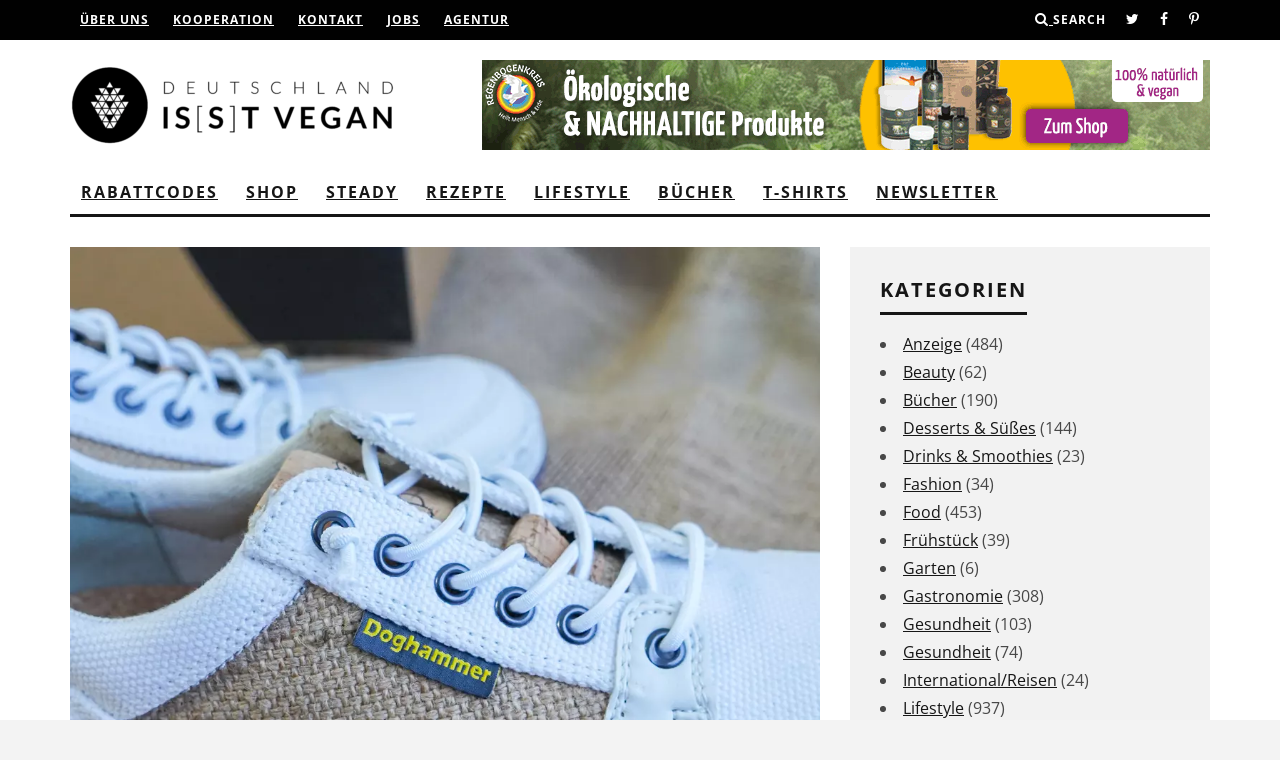

--- FILE ---
content_type: text/html; charset=UTF-8
request_url: https://www.deutschlandistvegan.de/vegane-sneaker-von-doghammer/
body_size: 33278
content:
<!DOCTYPE html>
<!--[if lt IE 7]><html lang="de" class="no-js lt-ie9 lt-ie8 lt-ie7"> <![endif]-->
<!--[if (IE 7)&!(IEMobile)]><html lang="de" class="no-js lt-ie9 lt-ie8"><![endif]-->
<!--[if (IE 8)&!(IEMobile)]><html lang="de" class="no-js lt-ie9"><![endif]-->
<!--[if gt IE 8]><!--> <html lang="de" class="no-js"><!--<![endif]-->

	<head><!-- Start cookieyes banner --> <script id="cookieyes" type="text/javascript" src="https://cdn-cookieyes.com/client_data/f88247350e5307bd188de0a0/script.js"></script> <!-- End cookieyes banner -->
		
		

		<meta charset="utf-8">
		<!-- Google Chrome Frame for IE -->
		<!--[if IE]><meta http-equiv="X-UA-Compatible" content="IE=edge" /><![endif]-->
		<!-- mobile meta -->
                    <meta name="viewport" content="width=device-width, initial-scale=1.0"/>
        
		<link rel="pingback" href="https://www.deutschlandistvegan.de/xmlrpc.php">

				
		
		<!-- head extras -->
		<meta name='robots' content='index, follow, max-image-preview:large, max-snippet:-1, max-video-preview:-1' />
	<style>img:is([sizes="auto" i], [sizes^="auto," i]) { contain-intrinsic-size: 3000px 1500px }</style>
	
	<!-- This site is optimized with the Yoast SEO plugin v26.7 - https://yoast.com/wordpress/plugins/seo/ -->
	<title>Vegane Sneaker von Doghammer | Deutschland is(s)t vegan</title>
	<meta name="description" content="Du liebst Sneaker und möchtest sie jederzeit tragen? Dann sind die veganen Sneaker von Doghammer genau das Richtige für dich und deine Füße." />
	<link rel="canonical" href="https://www.deutschlandistvegan.de/vegane-sneaker-von-doghammer/" />
	<meta property="og:locale" content="de_DE" />
	<meta property="og:type" content="article" />
	<meta property="og:title" content="Vegane Sneaker von Doghammer | Deutschland is(s)t vegan" />
	<meta property="og:description" content="Du liebst Sneaker und möchtest sie jederzeit tragen? Dann sind die veganen Sneaker von Doghammer genau das Richtige für dich und deine Füße." />
	<meta property="og:url" content="https://www.deutschlandistvegan.de/vegane-sneaker-von-doghammer/" />
	<meta property="og:site_name" content="Deutschland is(s)t vegan" />
	<meta property="article:publisher" content="http://www.facebook.com/Deutschlandistvegan" />
	<meta property="article:author" content="https://www.facebook.com/Sylwia.Ernesto" />
	<meta property="article:published_time" content="2021-05-25T18:34:47+00:00" />
	<meta property="article:modified_time" content="2021-06-24T12:57:55+00:00" />
	<meta property="og:image" content="https://www.deutschlandistvegan.de/wp-content/uploads/2021/05/Doghammer_vegane_Sneeker-06203.jpg" />
	<meta property="og:image:width" content="1051" />
	<meta property="og:image:height" content="1000" />
	<meta property="og:image:type" content="image/jpeg" />
	<meta name="author" content="Sylwia Autor &amp; Content Editor" />
	<meta name="twitter:label1" content="Verfasst von" />
	<meta name="twitter:data1" content="Sylwia Autor &amp; Content Editor" />
	<meta name="twitter:label2" content="Geschätzte Lesezeit" />
	<meta name="twitter:data2" content="5 Minuten" />
	<script type="application/ld+json" class="yoast-schema-graph">{"@context":"https://schema.org","@graph":[{"@type":"Article","@id":"https://www.deutschlandistvegan.de/vegane-sneaker-von-doghammer/#article","isPartOf":{"@id":"https://www.deutschlandistvegan.de/vegane-sneaker-von-doghammer/"},"author":{"name":"Sylwia Autor &amp; Content Editor","@id":"https://www.deutschlandistvegan.de/#/schema/person/29f0f9c51572a09919d5bbf39bfce655"},"headline":"Vegane Sneaker von Doghammer","datePublished":"2021-05-25T18:34:47+00:00","dateModified":"2021-06-24T12:57:55+00:00","mainEntityOfPage":{"@id":"https://www.deutschlandistvegan.de/vegane-sneaker-von-doghammer/"},"wordCount":936,"publisher":{"@id":"https://www.deutschlandistvegan.de/#organization"},"image":{"@id":"https://www.deutschlandistvegan.de/vegane-sneaker-von-doghammer/#primaryimage"},"thumbnailUrl":"https://www.deutschlandistvegan.de/wp-content/uploads/2021/05/Doghammer_vegane_Sneeker-06203.jpg","keywords":["Fairtrade Schuhe","header","nachhaltige Schuhe","online shop","Sneaker","vegane schuhe","vegane sneaker"],"articleSection":["Anzeige","Fashion","Lifestyle","Online Shop","Shoppen","Vegane Produkte","Zero Waste"],"inLanguage":"de"},{"@type":"WebPage","@id":"https://www.deutschlandistvegan.de/vegane-sneaker-von-doghammer/","url":"https://www.deutschlandistvegan.de/vegane-sneaker-von-doghammer/","name":"Vegane Sneaker von Doghammer | Deutschland is(s)t vegan","isPartOf":{"@id":"https://www.deutschlandistvegan.de/#website"},"primaryImageOfPage":{"@id":"https://www.deutschlandistvegan.de/vegane-sneaker-von-doghammer/#primaryimage"},"image":{"@id":"https://www.deutschlandistvegan.de/vegane-sneaker-von-doghammer/#primaryimage"},"thumbnailUrl":"https://www.deutschlandistvegan.de/wp-content/uploads/2021/05/Doghammer_vegane_Sneeker-06203.jpg","datePublished":"2021-05-25T18:34:47+00:00","dateModified":"2021-06-24T12:57:55+00:00","description":"Du liebst Sneaker und möchtest sie jederzeit tragen? Dann sind die veganen Sneaker von Doghammer genau das Richtige für dich und deine Füße.","breadcrumb":{"@id":"https://www.deutschlandistvegan.de/vegane-sneaker-von-doghammer/#breadcrumb"},"inLanguage":"de","potentialAction":[{"@type":"ReadAction","target":["https://www.deutschlandistvegan.de/vegane-sneaker-von-doghammer/"]}]},{"@type":"ImageObject","inLanguage":"de","@id":"https://www.deutschlandistvegan.de/vegane-sneaker-von-doghammer/#primaryimage","url":"https://www.deutschlandistvegan.de/wp-content/uploads/2021/05/Doghammer_vegane_Sneeker-06203.jpg","contentUrl":"https://www.deutschlandistvegan.de/wp-content/uploads/2021/05/Doghammer_vegane_Sneeker-06203.jpg","width":1051,"height":1000,"caption":"Doghammer_vegane_Sneeker"},{"@type":"BreadcrumbList","@id":"https://www.deutschlandistvegan.de/vegane-sneaker-von-doghammer/#breadcrumb","itemListElement":[{"@type":"ListItem","position":1,"name":"Startseite","item":"https://www.deutschlandistvegan.de/"},{"@type":"ListItem","position":2,"name":"Vegane Sneaker von Doghammer"}]},{"@type":"WebSite","@id":"https://www.deutschlandistvegan.de/#website","url":"https://www.deutschlandistvegan.de/","name":"Deutschland is(s)t vegan","description":"Das vegane Online-Magazin","publisher":{"@id":"https://www.deutschlandistvegan.de/#organization"},"alternateName":"Deutschland ist vegan","potentialAction":[{"@type":"SearchAction","target":{"@type":"EntryPoint","urlTemplate":"https://www.deutschlandistvegan.de/?s={search_term_string}"},"query-input":{"@type":"PropertyValueSpecification","valueRequired":true,"valueName":"search_term_string"}}],"inLanguage":"de"},{"@type":"Organization","@id":"https://www.deutschlandistvegan.de/#organization","name":"Deutschlandistvegan","alternateName":"Deutschland isst vegan","url":"https://www.deutschlandistvegan.de/","logo":{"@type":"ImageObject","inLanguage":"de","@id":"https://www.deutschlandistvegan.de/#/schema/logo/image/","url":"https://www.deutschlandistvegan.de/wp-content/uploads/2016/02/DIV_Logo_Sidebyside_schwarz@10x-1.png","contentUrl":"https://www.deutschlandistvegan.de/wp-content/uploads/2016/02/DIV_Logo_Sidebyside_schwarz@10x-1.png","width":2842,"height":699,"caption":"Deutschlandistvegan"},"image":{"@id":"https://www.deutschlandistvegan.de/#/schema/logo/image/"},"sameAs":["http://www.facebook.com/Deutschlandistvegan","https://x.com/d_ist_vegan"]},{"@type":"Person","@id":"https://www.deutschlandistvegan.de/#/schema/person/29f0f9c51572a09919d5bbf39bfce655","name":"Sylwia Autor &amp; Content Editor","image":{"@type":"ImageObject","inLanguage":"de","@id":"https://www.deutschlandistvegan.de/#/schema/person/image/","url":"https://secure.gravatar.com/avatar/d63c4ac8fedd4956f11f92029ba9e43ba6a1d09ab6ce8ad0decb85884b419694?s=96&d=mm&r=g","contentUrl":"https://secure.gravatar.com/avatar/d63c4ac8fedd4956f11f92029ba9e43ba6a1d09ab6ce8ad0decb85884b419694?s=96&d=mm&r=g","caption":"Sylwia Autor &amp; Content Editor"},"description":"Sylwia lebt seit 8 Jahren in Dresden und ernährt sich seit ihrer Schwangerschaft 2018 rein pflanzlich. Ihr Ehemann und gelernter veganer Koch verwöhnt sie und ihren Sohn täglich mit leckeren und gesunden Speisen. Als freiberufliche Schriftstellerin unterstützt Sylwia nachhaltige und vegane Unternehmen, um deren Botschaft weiter in die Welt zu tragen.","sameAs":["http://www.feder-und-tinte.de","https://www.facebook.com/Sylwia.Ernesto","https://www.instagram.com/sylwia.ernesto/","https://www.linkedin.com/in/sylwia-ernesto-texterin/"],"url":"https://www.deutschlandistvegan.de/author/sylwia/"}]}</script>
	<!-- / Yoast SEO plugin. -->


<link rel='dns-prefetch' href='//steadyhq.com' />
<link rel='dns-prefetch' href='//stats.wp.com' />
<link rel='dns-prefetch' href='//fonts.googleapis.com' />
<link rel='dns-prefetch' href='//hcaptcha.com' />
<link rel='dns-prefetch' href='//www.googletagmanager.com' />
<link rel="alternate" type="application/rss+xml" title="Deutschland is(s)t vegan &raquo; Feed" href="https://www.deutschlandistvegan.de/feed/" />
<link rel="alternate" type="application/rss+xml" title="Deutschland is(s)t vegan &raquo; Kommentar-Feed" href="https://www.deutschlandistvegan.de/comments/feed/" />
<!-- www.deutschlandistvegan.de is managing ads with Advanced Ads 2.0.16 – https://wpadvancedads.com/ --><script id="advads-sready">
			window.advanced_ads_ready=function(e,a){a=a||"complete";var d=function(e){return"interactive"===a?"loading"!==e:"complete"===e};d(document.readyState)?e():document.addEventListener("readystatechange",(function(a){d(a.target.readyState)&&e()}),{once:"interactive"===a})},window.advanced_ads_ready_queue=window.advanced_ads_ready_queue||[];		</script>
		<link rel='stylesheet' id='wp-block-library-css' href='https://www.deutschlandistvegan.de/wp-includes/css/dist/block-library/style.min.css?ver=6.8.3' type='text/css' media='all' />
<style id='classic-theme-styles-inline-css' type='text/css'>
/*! This file is auto-generated */
.wp-block-button__link{color:#fff;background-color:#32373c;border-radius:9999px;box-shadow:none;text-decoration:none;padding:calc(.667em + 2px) calc(1.333em + 2px);font-size:1.125em}.wp-block-file__button{background:#32373c;color:#fff;text-decoration:none}
</style>
<link rel='stylesheet' id='mediaelement-css' href='https://www.deutschlandistvegan.de/wp-includes/js/mediaelement/mediaelementplayer-legacy.min.css?ver=4.2.17' type='text/css' media='all' />
<link rel='stylesheet' id='wp-mediaelement-css' href='https://www.deutschlandistvegan.de/wp-includes/js/mediaelement/wp-mediaelement.min.css?ver=6.8.3' type='text/css' media='all' />
<style id='jetpack-sharing-buttons-style-inline-css' type='text/css'>
.jetpack-sharing-buttons__services-list{display:flex;flex-direction:row;flex-wrap:wrap;gap:0;list-style-type:none;margin:5px;padding:0}.jetpack-sharing-buttons__services-list.has-small-icon-size{font-size:12px}.jetpack-sharing-buttons__services-list.has-normal-icon-size{font-size:16px}.jetpack-sharing-buttons__services-list.has-large-icon-size{font-size:24px}.jetpack-sharing-buttons__services-list.has-huge-icon-size{font-size:36px}@media print{.jetpack-sharing-buttons__services-list{display:none!important}}.editor-styles-wrapper .wp-block-jetpack-sharing-buttons{gap:0;padding-inline-start:0}ul.jetpack-sharing-buttons__services-list.has-background{padding:1.25em 2.375em}
</style>
<style id='global-styles-inline-css' type='text/css'>
:root{--wp--preset--aspect-ratio--square: 1;--wp--preset--aspect-ratio--4-3: 4/3;--wp--preset--aspect-ratio--3-4: 3/4;--wp--preset--aspect-ratio--3-2: 3/2;--wp--preset--aspect-ratio--2-3: 2/3;--wp--preset--aspect-ratio--16-9: 16/9;--wp--preset--aspect-ratio--9-16: 9/16;--wp--preset--color--black: #000000;--wp--preset--color--cyan-bluish-gray: #abb8c3;--wp--preset--color--white: #ffffff;--wp--preset--color--pale-pink: #f78da7;--wp--preset--color--vivid-red: #cf2e2e;--wp--preset--color--luminous-vivid-orange: #ff6900;--wp--preset--color--luminous-vivid-amber: #fcb900;--wp--preset--color--light-green-cyan: #7bdcb5;--wp--preset--color--vivid-green-cyan: #00d084;--wp--preset--color--pale-cyan-blue: #8ed1fc;--wp--preset--color--vivid-cyan-blue: #0693e3;--wp--preset--color--vivid-purple: #9b51e0;--wp--preset--gradient--vivid-cyan-blue-to-vivid-purple: linear-gradient(135deg,rgba(6,147,227,1) 0%,rgb(155,81,224) 100%);--wp--preset--gradient--light-green-cyan-to-vivid-green-cyan: linear-gradient(135deg,rgb(122,220,180) 0%,rgb(0,208,130) 100%);--wp--preset--gradient--luminous-vivid-amber-to-luminous-vivid-orange: linear-gradient(135deg,rgba(252,185,0,1) 0%,rgba(255,105,0,1) 100%);--wp--preset--gradient--luminous-vivid-orange-to-vivid-red: linear-gradient(135deg,rgba(255,105,0,1) 0%,rgb(207,46,46) 100%);--wp--preset--gradient--very-light-gray-to-cyan-bluish-gray: linear-gradient(135deg,rgb(238,238,238) 0%,rgb(169,184,195) 100%);--wp--preset--gradient--cool-to-warm-spectrum: linear-gradient(135deg,rgb(74,234,220) 0%,rgb(151,120,209) 20%,rgb(207,42,186) 40%,rgb(238,44,130) 60%,rgb(251,105,98) 80%,rgb(254,248,76) 100%);--wp--preset--gradient--blush-light-purple: linear-gradient(135deg,rgb(255,206,236) 0%,rgb(152,150,240) 100%);--wp--preset--gradient--blush-bordeaux: linear-gradient(135deg,rgb(254,205,165) 0%,rgb(254,45,45) 50%,rgb(107,0,62) 100%);--wp--preset--gradient--luminous-dusk: linear-gradient(135deg,rgb(255,203,112) 0%,rgb(199,81,192) 50%,rgb(65,88,208) 100%);--wp--preset--gradient--pale-ocean: linear-gradient(135deg,rgb(255,245,203) 0%,rgb(182,227,212) 50%,rgb(51,167,181) 100%);--wp--preset--gradient--electric-grass: linear-gradient(135deg,rgb(202,248,128) 0%,rgb(113,206,126) 100%);--wp--preset--gradient--midnight: linear-gradient(135deg,rgb(2,3,129) 0%,rgb(40,116,252) 100%);--wp--preset--font-size--small: 13px;--wp--preset--font-size--medium: 20px;--wp--preset--font-size--large: 36px;--wp--preset--font-size--x-large: 42px;--wp--preset--spacing--20: 0.44rem;--wp--preset--spacing--30: 0.67rem;--wp--preset--spacing--40: 1rem;--wp--preset--spacing--50: 1.5rem;--wp--preset--spacing--60: 2.25rem;--wp--preset--spacing--70: 3.38rem;--wp--preset--spacing--80: 5.06rem;--wp--preset--shadow--natural: 6px 6px 9px rgba(0, 0, 0, 0.2);--wp--preset--shadow--deep: 12px 12px 50px rgba(0, 0, 0, 0.4);--wp--preset--shadow--sharp: 6px 6px 0px rgba(0, 0, 0, 0.2);--wp--preset--shadow--outlined: 6px 6px 0px -3px rgba(255, 255, 255, 1), 6px 6px rgba(0, 0, 0, 1);--wp--preset--shadow--crisp: 6px 6px 0px rgba(0, 0, 0, 1);}:where(.is-layout-flex){gap: 0.5em;}:where(.is-layout-grid){gap: 0.5em;}body .is-layout-flex{display: flex;}.is-layout-flex{flex-wrap: wrap;align-items: center;}.is-layout-flex > :is(*, div){margin: 0;}body .is-layout-grid{display: grid;}.is-layout-grid > :is(*, div){margin: 0;}:where(.wp-block-columns.is-layout-flex){gap: 2em;}:where(.wp-block-columns.is-layout-grid){gap: 2em;}:where(.wp-block-post-template.is-layout-flex){gap: 1.25em;}:where(.wp-block-post-template.is-layout-grid){gap: 1.25em;}.has-black-color{color: var(--wp--preset--color--black) !important;}.has-cyan-bluish-gray-color{color: var(--wp--preset--color--cyan-bluish-gray) !important;}.has-white-color{color: var(--wp--preset--color--white) !important;}.has-pale-pink-color{color: var(--wp--preset--color--pale-pink) !important;}.has-vivid-red-color{color: var(--wp--preset--color--vivid-red) !important;}.has-luminous-vivid-orange-color{color: var(--wp--preset--color--luminous-vivid-orange) !important;}.has-luminous-vivid-amber-color{color: var(--wp--preset--color--luminous-vivid-amber) !important;}.has-light-green-cyan-color{color: var(--wp--preset--color--light-green-cyan) !important;}.has-vivid-green-cyan-color{color: var(--wp--preset--color--vivid-green-cyan) !important;}.has-pale-cyan-blue-color{color: var(--wp--preset--color--pale-cyan-blue) !important;}.has-vivid-cyan-blue-color{color: var(--wp--preset--color--vivid-cyan-blue) !important;}.has-vivid-purple-color{color: var(--wp--preset--color--vivid-purple) !important;}.has-black-background-color{background-color: var(--wp--preset--color--black) !important;}.has-cyan-bluish-gray-background-color{background-color: var(--wp--preset--color--cyan-bluish-gray) !important;}.has-white-background-color{background-color: var(--wp--preset--color--white) !important;}.has-pale-pink-background-color{background-color: var(--wp--preset--color--pale-pink) !important;}.has-vivid-red-background-color{background-color: var(--wp--preset--color--vivid-red) !important;}.has-luminous-vivid-orange-background-color{background-color: var(--wp--preset--color--luminous-vivid-orange) !important;}.has-luminous-vivid-amber-background-color{background-color: var(--wp--preset--color--luminous-vivid-amber) !important;}.has-light-green-cyan-background-color{background-color: var(--wp--preset--color--light-green-cyan) !important;}.has-vivid-green-cyan-background-color{background-color: var(--wp--preset--color--vivid-green-cyan) !important;}.has-pale-cyan-blue-background-color{background-color: var(--wp--preset--color--pale-cyan-blue) !important;}.has-vivid-cyan-blue-background-color{background-color: var(--wp--preset--color--vivid-cyan-blue) !important;}.has-vivid-purple-background-color{background-color: var(--wp--preset--color--vivid-purple) !important;}.has-black-border-color{border-color: var(--wp--preset--color--black) !important;}.has-cyan-bluish-gray-border-color{border-color: var(--wp--preset--color--cyan-bluish-gray) !important;}.has-white-border-color{border-color: var(--wp--preset--color--white) !important;}.has-pale-pink-border-color{border-color: var(--wp--preset--color--pale-pink) !important;}.has-vivid-red-border-color{border-color: var(--wp--preset--color--vivid-red) !important;}.has-luminous-vivid-orange-border-color{border-color: var(--wp--preset--color--luminous-vivid-orange) !important;}.has-luminous-vivid-amber-border-color{border-color: var(--wp--preset--color--luminous-vivid-amber) !important;}.has-light-green-cyan-border-color{border-color: var(--wp--preset--color--light-green-cyan) !important;}.has-vivid-green-cyan-border-color{border-color: var(--wp--preset--color--vivid-green-cyan) !important;}.has-pale-cyan-blue-border-color{border-color: var(--wp--preset--color--pale-cyan-blue) !important;}.has-vivid-cyan-blue-border-color{border-color: var(--wp--preset--color--vivid-cyan-blue) !important;}.has-vivid-purple-border-color{border-color: var(--wp--preset--color--vivid-purple) !important;}.has-vivid-cyan-blue-to-vivid-purple-gradient-background{background: var(--wp--preset--gradient--vivid-cyan-blue-to-vivid-purple) !important;}.has-light-green-cyan-to-vivid-green-cyan-gradient-background{background: var(--wp--preset--gradient--light-green-cyan-to-vivid-green-cyan) !important;}.has-luminous-vivid-amber-to-luminous-vivid-orange-gradient-background{background: var(--wp--preset--gradient--luminous-vivid-amber-to-luminous-vivid-orange) !important;}.has-luminous-vivid-orange-to-vivid-red-gradient-background{background: var(--wp--preset--gradient--luminous-vivid-orange-to-vivid-red) !important;}.has-very-light-gray-to-cyan-bluish-gray-gradient-background{background: var(--wp--preset--gradient--very-light-gray-to-cyan-bluish-gray) !important;}.has-cool-to-warm-spectrum-gradient-background{background: var(--wp--preset--gradient--cool-to-warm-spectrum) !important;}.has-blush-light-purple-gradient-background{background: var(--wp--preset--gradient--blush-light-purple) !important;}.has-blush-bordeaux-gradient-background{background: var(--wp--preset--gradient--blush-bordeaux) !important;}.has-luminous-dusk-gradient-background{background: var(--wp--preset--gradient--luminous-dusk) !important;}.has-pale-ocean-gradient-background{background: var(--wp--preset--gradient--pale-ocean) !important;}.has-electric-grass-gradient-background{background: var(--wp--preset--gradient--electric-grass) !important;}.has-midnight-gradient-background{background: var(--wp--preset--gradient--midnight) !important;}.has-small-font-size{font-size: var(--wp--preset--font-size--small) !important;}.has-medium-font-size{font-size: var(--wp--preset--font-size--medium) !important;}.has-large-font-size{font-size: var(--wp--preset--font-size--large) !important;}.has-x-large-font-size{font-size: var(--wp--preset--font-size--x-large) !important;}
:where(.wp-block-post-template.is-layout-flex){gap: 1.25em;}:where(.wp-block-post-template.is-layout-grid){gap: 1.25em;}
:where(.wp-block-columns.is-layout-flex){gap: 2em;}:where(.wp-block-columns.is-layout-grid){gap: 2em;}
:root :where(.wp-block-pullquote){font-size: 1.5em;line-height: 1.6;}
</style>
<link rel='stylesheet' id='contact-form-7-css' href='https://www.deutschlandistvegan.de/wp-content/plugins/contact-form-7/includes/css/styles.css?ver=6.1.4' type='text/css' media='all' />
<link rel='stylesheet' id='cb-main-stylesheet-css' href='https://www.deutschlandistvegan.de/wp-content/themes/15zine/library/css/style.min.css?ver=3.2.2' type='text/css' media='all' />
<link rel='stylesheet' id='cb-15zine-child-css' href='https://www.deutschlandistvegan.de/wp-content/themes/15zine-child/style.css?ver=1764356278' type='text/css' media='all' />
<link rel='stylesheet' id='login-with-ajax-css' href='https://www.deutschlandistvegan.de/wp-content/themes/15zine/plugins/login-with-ajax/widget.css?ver=4.5.1' type='text/css' media='all' />

<!--[if lt IE 10]>
<link rel='stylesheet' id='cb-ie-only-css' href='https://www.deutschlandistvegan.de/wp-content/themes/15zine/library/css/ie.css?ver=3.2.2' type='text/css' media='all' />
<![endif]-->
<script type="text/javascript" src="https://steadyhq.com/widget_loader/deb37276-1d39-4e7c-9d5a-067f192cd1ee?ver=1.3.3" id="steady-wp-js"></script>
<script type="text/javascript" src="https://www.deutschlandistvegan.de/wp-includes/js/jquery/jquery.min.js?ver=3.7.1" id="jquery-core-js"></script>
<script type="text/javascript" src="https://www.deutschlandistvegan.de/wp-includes/js/jquery/jquery-migrate.min.js?ver=3.4.1" id="jquery-migrate-js"></script>
<script type="text/javascript" id="more-shops-ajax-js-js-extra">
/* <![CDATA[ */
var vars = {"ajaxurl":"https:\/\/www.deutschlandistvegan.de\/wp-admin\/admin-ajax.php","noposts":"es wurden keine weiteren Inhalte gefunden"};
/* ]]> */
</script>
<script type="text/javascript" src="https://www.deutschlandistvegan.de/wp-content/themes/15zine-child/assets/js/more-shops-ajax.js?ver=6.8.3" id="more-shops-ajax-js-js"></script>
<script type="text/javascript" id="login-with-ajax-js-extra">
/* <![CDATA[ */
var LWA = {"ajaxurl":"https:\/\/www.deutschlandistvegan.de\/wp-admin\/admin-ajax.php","off":""};
/* ]]> */
</script>
<script type="text/javascript" src="https://www.deutschlandistvegan.de/wp-content/themes/15zine/plugins/login-with-ajax/login-with-ajax.source.js?ver=4.5.1" id="login-with-ajax-js"></script>
<script type="text/javascript" src="https://www.deutschlandistvegan.de/wp-content/plugins/login-with-ajax/ajaxify/ajaxify.js?ver=4.5.1" id="login-with-ajax-ajaxify-js"></script>
<script type="text/javascript" src="https://www.deutschlandistvegan.de/wp-content/themes/15zine/library/js/modernizr.custom.min.js?ver=2.6.2" id="cb-modernizr-js"></script>
<link rel="https://api.w.org/" href="https://www.deutschlandistvegan.de/wp-json/" /><link rel="alternate" title="JSON" type="application/json" href="https://www.deutschlandistvegan.de/wp-json/wp/v2/posts/65055" /><link rel="EditURI" type="application/rsd+xml" title="RSD" href="https://www.deutschlandistvegan.de/xmlrpc.php?rsd" />
<meta name="generator" content="WordPress 6.8.3" />
<link rel='shortlink' href='https://www.deutschlandistvegan.de/?p=65055' />
<link rel="alternate" title="oEmbed (JSON)" type="application/json+oembed" href="https://www.deutschlandistvegan.de/wp-json/oembed/1.0/embed?url=https%3A%2F%2Fwww.deutschlandistvegan.de%2Fvegane-sneaker-von-doghammer%2F" />
<link rel="alternate" title="oEmbed (XML)" type="text/xml+oembed" href="https://www.deutschlandistvegan.de/wp-json/oembed/1.0/embed?url=https%3A%2F%2Fwww.deutschlandistvegan.de%2Fvegane-sneaker-von-doghammer%2F&#038;format=xml" />
<meta name="generator" content="Site Kit by Google 1.170.0" /><style>
.h-captcha{position:relative;display:block;margin-bottom:2rem;padding:0;clear:both}.h-captcha[data-size="normal"]{width:302px;height:76px}.h-captcha[data-size="compact"]{width:158px;height:138px}.h-captcha[data-size="invisible"]{display:none}.h-captcha iframe{z-index:1}.h-captcha::before{content:"";display:block;position:absolute;top:0;left:0;background:url(https://www.deutschlandistvegan.de/wp-content/plugins/hcaptcha-for-forms-and-more/assets/images/hcaptcha-div-logo.svg) no-repeat;border:1px solid #fff0;border-radius:4px;box-sizing:border-box}.h-captcha::after{content:"The hCaptcha loading is delayed until user interaction.";font-family:-apple-system,system-ui,BlinkMacSystemFont,"Segoe UI",Roboto,Oxygen,Ubuntu,"Helvetica Neue",Arial,sans-serif;font-size:10px;font-weight:500;position:absolute;top:0;bottom:0;left:0;right:0;box-sizing:border-box;color:#bf1722;opacity:0}.h-captcha:not(:has(iframe))::after{animation:hcap-msg-fade-in .3s ease forwards;animation-delay:2s}.h-captcha:has(iframe)::after{animation:none;opacity:0}@keyframes hcap-msg-fade-in{to{opacity:1}}.h-captcha[data-size="normal"]::before{width:302px;height:76px;background-position:93.8% 28%}.h-captcha[data-size="normal"]::after{width:302px;height:76px;display:flex;flex-wrap:wrap;align-content:center;line-height:normal;padding:0 75px 0 10px}.h-captcha[data-size="compact"]::before{width:158px;height:138px;background-position:49.9% 78.8%}.h-captcha[data-size="compact"]::after{width:158px;height:138px;text-align:center;line-height:normal;padding:24px 10px 10px 10px}.h-captcha[data-theme="light"]::before,body.is-light-theme .h-captcha[data-theme="auto"]::before,.h-captcha[data-theme="auto"]::before{background-color:#fafafa;border:1px solid #e0e0e0}.h-captcha[data-theme="dark"]::before,body.is-dark-theme .h-captcha[data-theme="auto"]::before,html.wp-dark-mode-active .h-captcha[data-theme="auto"]::before,html.drdt-dark-mode .h-captcha[data-theme="auto"]::before{background-image:url(https://www.deutschlandistvegan.de/wp-content/plugins/hcaptcha-for-forms-and-more/assets/images/hcaptcha-div-logo-white.svg);background-repeat:no-repeat;background-color:#333;border:1px solid #f5f5f5}@media (prefers-color-scheme:dark){.h-captcha[data-theme="auto"]::before{background-image:url(https://www.deutschlandistvegan.de/wp-content/plugins/hcaptcha-for-forms-and-more/assets/images/hcaptcha-div-logo-white.svg);background-repeat:no-repeat;background-color:#333;border:1px solid #f5f5f5}}.h-captcha[data-theme="custom"]::before{background-color:initial}.h-captcha[data-size="invisible"]::before,.h-captcha[data-size="invisible"]::after{display:none}.h-captcha iframe{position:relative}div[style*="z-index: 2147483647"] div[style*="border-width: 11px"][style*="position: absolute"][style*="pointer-events: none"]{border-style:none}
</style>
	<style>img#wpstats{display:none}</style>
		    <!-- Google tag (gtag.js) -->
    <script async src="https://www.googletagmanager.com/gtag/js?id=G-48W6JHEZ2C"></script>
    <script>
      window.dataLayer = window.dataLayer || [];
      function gtag(){dataLayer.push(arguments);}
      gtag('js', new Date());

      gtag('config', 'G-48W6JHEZ2C');
    </script>
    <style type="text/css">html {
	background-color: #f3f3f3;
}
.banner-small .banner-tofukind-small {
    display: none;
}
.menu-item-24013 a:hover {
    background-color: #e51b70;
}
.shariff .theme-grey .shariff-icon svg path {
    fill: #000000 !important;
}
span.shariff-text {
    color: black;
    font-size: 16px !important;
    font-family: 'Montserrat', sans-serif !important;
}
.sharer-border .shariff .theme-grey a {
    background-color: #ffffff !important;
}
ul.shariff-buttons.theme-grey.orientation-horizontal.buttonsize-medium {
    border: 1px solid black;
    position: relative;
}
.shariff.shariff-align-flex-start ul {
    justify-content: center !important;
    align-items: center !important;
}
@media (max-width: 1200px) {
.banner-small .banner-tofukind-small {
    display: block !important;
}
    .banner-big .banner-tofukind {
    display: none !important;
    }
}
.menu-item-24013 > a:after, .menu-item-29939 > a:after, .menu-item-20834 > a:after {
    content: "\f107";
    font-family: fontawesome;
    position: absolute;
    font-size: 1em;
    font-weight: 800;
}
.wrapper-youtube {
    min-width: 50%;
    display: inline-block;
    padding-right: 3px;
}
.cb-widget-title {
    margin: 0 0 0px 0;
}
.cb-footer-dark .cb-footer-widget-title {
    text-align: left;
}
input[type="email"] {
    width: 100%;
    padding: 5px;
    color: black;
}
.videos-startseite video {
    max-width: 300px;
    max-height: 350px;
}
input[type="submit"] {
    background-color: white !important;
    color: black;
    -webkit-appearance: none !important;
    box-shadow: none !important;
}
.youtube {
	background-color: #000;
	margin-bottom: 30px;
	position: relative;
	padding-top: 56.25%;
	overflow: hidden;
	cursor: pointer;
}
.youtube img {
	width: 100%;
	top: -16.82%;
	left: 0;
	opacity: 0.7;
}
.youtube .play-button {
	width: 90px;
	height: 60px;
	background-color: #333;
	box-shadow: 0 0 30px rgba( 0,0,0,0.6 );
	z-index: 1;
	opacity: 0.8;
	border-radius: 6px;
}
.youtube .play-button:before {
	content: "";
	border-style: solid;
	border-width: 15px 0 15px 26.0px;
	border-color: transparent transparent transparent #fff;
}
.youtube img,
.youtube .play-button {
	cursor: pointer;
}
.youtube img,
.youtube iframe,
.youtube .play-button,
.youtube .play-button:before {
	position: absolute;
}
.youtube .play-button,
.youtube .play-button:before {
	top: 50%;
	left: 50%;
	transform: translate3d( -50%, -50%, 0 );
}
.youtube iframe {
	height: 100%;
	width: 100%;
	top: 0;
	left: 0;
}


#mc_embed_signup form {
    text-align: center !important;
    padding: 10px 10px 10px 10px;
}

#mc_embed_signup {
    background: rgba(255, 255, 255, 0) !important;
    clear: left;
    font: 14px 'Open Sans', sans-serif !important;
    width: 100%;
    border-style: dotted;
    padding: 20px;
    border-color: #55d4c0;
    width: 100% !important;
    text-align: center;
}

#mc_embed_signup label {
    background: rgba(255, 255, 255, 0) !important;
    display: block;
    font-size: 16px;
    padding-bottom: 10px;
    font-weight: bold;
    color: black;
}
#mc_embed_signup input.email {
    font-family: "Open Sans","Helvetica Neue",Arial,Helvetica,Verdana,sans-serif;
    font-size: 15px;
    border: 1px solid #aaa;
    -webkit-border-radius: 3px;
    -moz-border-radius: 3px;
    border-radius: 3px;
    color: #000000;
    background-color: #fff;
    box-sizing: border-box;
    height: 32px;
    padding: 0px 0.4em;
    display: inline-block;
    width: 100% !important;
    margin-bottom: 10px !important;
    vertical-align: top;
}
#mc_embed_signup .button {
    font-size: 14px;
    border: none;
    -webkit-border-radius: 3px;
    -moz-border-radius: 3px;
    border-radius: 5px;
    letter-spacing: .03em;
    color: #fff;
    background-color: #000000 !important;
    box-sizing: border-box;
    height: 35px;
    line-height: 32px;
    display: inline-block;
    margin: 0;
    transition: all 0.23s ease-in-out 0s;
    width: 100%;
}

input.wysija-input {
    width: 100%;
    padding: 10px 10px 10px 10px;
}

.video-subscribe {
    padding-left: 1%;
    border: solid 3px #56d5c0;
    background: #f2f2f2;
}
.yt-uix-button[disabled] {
    opacity: 1 !important;
}

span.cb-comments.cb-element {
    display: none;
}
ul.cb-top-nav.cb-right-side a {
    color: white;
}
@media only screen and (min-width: 1020px) {
.cb-meta-style-4 .cb-article-meta {
    padding: 20px !important;
}
}

@media only screen and (min-width:770px) and (max-width: 1199px) {
.cb-meta-style-4.cb-l .cb-article-meta h2 {
    font-size: 1.7em;
}    
}
.produkt-container {
    width: 31%;
    display: inline-block;
    margin-right: 10px;
    vertical-align: top;
}
.produkt {
    padding: 9px;
    border: solid rgba(51, 51, 51, 0.09);
    border-radius: 4px;
    margin-top: 1em;
    min-height: 430px;
}
a.produktlink:hover .produkt {
    border:solid green;
}
.produktbild img {
    width: 250px;
}
.produkttitel {
    font-weight: bold;
    text-align: center;
    font-size: 1.5em;
    text-transform: uppercase;
}
.produktbeschreibung {
    line-height: 1.4;
    color: #737373;
    text-align: center;
}
a.produktlink:hover {
    text-decoration: none;
}
.produktpreis {
    font-weight: bold;
    text-align: center;
}
.produktpreis span {
    font-size: 0.8em;
    color: #959595;
    padding-left: 4px;
}
.wysija-paragraph input {
    width: 100%;
    padding: 15px 15px 15px 10px;
}
input.wysija-submit.wysija-submit-field {
    width: 100%;
    background-color: black;
    color: white;
    border: none;
    padding-top: 10px;
    padding-bottom: 10px;
}
.bgtipps {
	position: relative;
	float: left;
	width: 100%;
	height: 216px;
	background-position: 50% 50%;
	background-repeat: no-repeat;
	background-size: cover;
}
@media only screen and (max-width: 1020px) {
.produkt-container {
    width: 45%;
    display: inline-block;
    margin-right: 12px;
    vertical-align: top;
}
.bgtipps {
    position: relative;
    float: left;
    width: 100%;
    height: 300px;
    background-position: 50% 50%;
    background-repeat: no-repeat;
    background-size: cover;
}
.produkt {
    padding: 9px;
    border: solid rgba(51, 51, 51, 0.09);
    border-radius: 4px;
    margin-top: 1em;
    min-height: 430px;
    height: 514px;
}
}
@media only screen and (max-width: 480px) {
.produkt-container {
    width: 100%;
    display: inline-block;
    margin-right: 12px;
    vertical-align: top;
}
.bgtipps {
    position: relative;
    float: left;
    width: 100%;
    height: 456px;
    background-position: 50% 50%;
    background-repeat: no-repeat;
    background-size: cover;
}
.produkt {
    padding: 9px;
    border: solid rgba(51, 51, 51, 0.09);
    border-radius: 4px;
    margin-top: 1em;
    min-height: 430px;
    height: 621px;
}

.cb-s .cb-article-meta h2 {
    letter-spacing: 1px;
    font-size: 20px;
}

.cb-grid-3-sq .cb-s {
    border-bottom: 20px solid transparent;
}

}
@media only screen and (min-width: 1020px) and (max-width: 1199px) {
.produkt-container {
    width: 47%;
    display: inline-block;
    margin-right: 12px;
    vertical-align: top;
}
.produkt {
    padding: 9px;
    border: solid rgba(51, 51, 51, 0.09);
    border-radius: 4px;
    margin-top: 1em;
    min-height: 400px;
}
}

@media only screen and (max-width: 767px) {
#cb-top-menu .cb-left-side {
    width: 50%;
}

#cb-top-menu .cb-right-side {
    width: 50%;
}
}

#cb-nav-bar .cb-main-nav {
border-bottom: 3px solid #161616 !important;
}#cb-nav-bar .cb-mega-menu-columns .cb-sub-menu > li > a { color: #ffffff; } .cb-entry-content a {color:#e00b59; }.cb-review-box .cb-bar .cb-overlay span { background: #f9e82a; }.cb-review-box i { color: #f9e82a; }.cb-meta-style-1 .cb-article-meta { background: rgba(0, 0, 0, 0.85); }@media only screen and (min-width: 768px) {
                .cb-module-block .cb-meta-style-1:hover .cb-article-meta { background: rgba(0, 0, 0, 0.65); }
                .cb-module-block .cb-meta-style-2:hover img, .cb-module-block .cb-meta-style-4:hover img, .cb-grid-x .cb-grid-feature:hover img, .cb-grid-x .cb-grid-feature:hover .cb-fi-cover, .cb-slider li:hover img { opacity: 0.35; }
            }#cb-footer { color:#ffffff; }.cb-header { background-color: #ffffff; }body { font-size: 16px; }@media only screen and (min-width: 1020px){ body { font-size: 16px; }}.cb-menu-light #cb-nav-bar .cb-main-nav, .cb-stuck.cb-menu-light #cb-nav-bar .cb-nav-bar-wrap, .cb-menu-light.cb-fis-big-border #cb-nav-bar .cb-nav-bar-wrap { border-bottom-color: transparent; }.cb-mm-on.cb-menu-light #cb-nav-bar .cb-main-nav > li:hover, .cb-mm-on.cb-menu-dark #cb-nav-bar .cb-main-nav > li:hover { background: #ffffff; }</style><!-- end custom css --><style type="text/css">body, #respond, .cb-font-body { font-family: 'Open Sans', sans-serif; } h1, h2, h3, h4, h5, h6, .cb-font-header, #bbp-user-navigation, .cb-byline{ font-family:'Open Sans', sans-serif; }</style><!-- Body BG --><style>@media only screen and (min-width: 1200px) { body, .cb-first-alp { background-color: #ffffff;} .cb-body-light .cb-post-wrap { background: #fff; } .cb-body-dark .cb-post-wrap { background: #161616; } }</style><noscript><style>.lazyload[data-src]{display:none !important;}</style></noscript><style>.lazyload{background-image:none !important;}.lazyload:before{background-image:none !important;}</style><style>.wp-block-gallery.is-cropped .blocks-gallery-item picture{height:100%;width:100%;}</style><style>.cb-mm-on #cb-nav-bar .cb-main-nav .menu-item-44730:hover, .cb-mm-on #cb-nav-bar .cb-main-nav .menu-item-44730:focus { background:#e80f6f !important ; }
.cb-mm-on #cb-nav-bar .cb-main-nav .menu-item-44730 .cb-big-menu { border-top-color: #e80f6f; }</style><style>
span[data-name="hcap-cf7"] .h-captcha{margin-bottom:0}span[data-name="hcap-cf7"]~input[type="submit"],span[data-name="hcap-cf7"]~button[type="submit"]{margin-top:2rem}
</style>
<link rel="icon" href="https://www.deutschlandistvegan.de/wp-content/uploads/2016/01/cropped-Facebook_Profil_V2-1-1-125x125.jpg" sizes="32x32" />
<link rel="icon" href="https://www.deutschlandistvegan.de/wp-content/uploads/2016/01/cropped-Facebook_Profil_V2-1-1-290x290.jpg" sizes="192x192" />
<link rel="apple-touch-icon" href="https://www.deutschlandistvegan.de/wp-content/uploads/2016/01/cropped-Facebook_Profil_V2-1-1-290x290.jpg" />
<meta name="msapplication-TileImage" content="https://www.deutschlandistvegan.de/wp-content/uploads/2016/01/cropped-Facebook_Profil_V2-1-1-290x290.jpg" />
		<!-- end head extras -->
    <script type="text/javascript">// <![CDATA[
    // Set to the same value as the web property used on the site
    var gaProperty = 'UA-28542659-1';

    // Disable tracking if the opt-out cookie exists.
    var disableStr = 'ga-disable-' + gaProperty;
    if (document.cookie.indexOf(disableStr + '=true') > -1) {
      window[disableStr] = true;
    }

    // Opt-out function
    function gaOptout() {
      document.cookie = disableStr + '=true; expires=Thu, 31 Dec 2099 23:59:59 UTC; path=/';
      window[disableStr] = true;
    }
    </script>

    <script type="text/javascript">
    var gaProperty = 'UA-28542659-1';
    var disableStr = 'ga-disable-' + gaProperty;
    if (document.cookie.indexOf(disableStr + '=true') > -1) {
    window[disableStr] = true;
    }
    function gaOptout() {
    document.cookie = disableStr + '=true; expires=Thu, 31 Dec 2099 23:59:59 UTC; path=/';
    window[disableStr] = true;
    }
    </script>
    <script>
      (function(i,s,o,g,r,a,m){i['GoogleAnalyticsObject']=r;i[r]=i[r]||function(){
      (i[r].q=i[r].q||[]).push(arguments)},i[r].l=1*new Date();a=s.createElement(o),
      m=s.getElementsByTagName(o)[0];a.async=1;a.src=g;m.parentNode.insertBefore(a,m)
      })(window,document,'script','//www.google-analytics.com/analytics.js','ga');

      ga('create', 'UA-28542659-1', 'auto');
      ga('set', 'anonymizeIp', true);
      ga('send', 'pageview');

    </script>
    <script type='text/javascript' src='https://www.deutschlandistvegan.de/wp-content/themes/15zine-child/aweos.js'></script>
	<meta name="p:domain_verify" content="cb287db2851bd6772ba5b2a038ba8286" />
		
	<!-- <script type="text/javascript" src="https://steady.page/widget_loader/deb37276-1d39-4e7c-9d5a-067f192cd1ee"></script> -->
		
	</head>
	
	<body class="wp-singular post-template-default single single-post postid-65055 single-format-standard wp-theme-15zine wp-child-theme-15zine-child  cb-sticky-mm cb-sticky-menu-up  cb-tm-dark cb-body-light cb-menu-light cb-mm-light cb-footer-dark   cb-m-sticky cb-sw-tm-fw cb-sw-header-fw cb-sw-menu-fw cb-sw-footer-fw cb-menu-al-left  cb-fis-b-standard-uncrop  cb-fis-tl-st-below aa-prefix-advads-s aa-disabled-bots">

		
		<div id="cb-outer-container">

			
				<div id="cb-top-menu" class="clearfix cb-font-header ">
					<div class="wrap clearfix cb-site-padding cb-top-menu-wrap">

													<div class="cb-left-side cb-mob">

								<a href="#" id="cb-mob-open" class="cb-link"><i class="fa fa-bars"></i></a>
															</div>
						                        <ul class="cb-top-nav cb-left-side"><li id="menu-item-20832" class="menu-item menu-item-type-post_type menu-item-object-page menu-item-20832"><a href="https://www.deutschlandistvegan.de/ueber-uns/">Über uns</a></li>
<li id="menu-item-20833" class="menu-item menu-item-type-post_type menu-item-object-page menu-item-20833"><a href="https://www.deutschlandistvegan.de/kooperation/">Kooperation</a></li>
<li id="menu-item-20886" class="menu-item menu-item-type-post_type menu-item-object-page menu-item-20886"><a href="https://www.deutschlandistvegan.de/kontakt/">Kontakt</a></li>
<li id="menu-item-35341" class="menu-item menu-item-type-post_type menu-item-object-page menu-item-35341"><a href="https://www.deutschlandistvegan.de/?page_id=35207">Jobs</a></li>
<li id="menu-item-61544" class="menu-item menu-item-type-custom menu-item-object-custom menu-item-61544"><a href="https://vaible-agency.com">Agentur</a></li>
</ul>                                                <ul class="cb-top-nav cb-right-side"><li class="cb-icon-search cb-menu-icons-extra"><a href="#"  title="Search" id="cb-s-trigger-gen"><i class="fa fa-search"></i> <span class="cb-search-title">Search</span></a></li><li class="cb-menu-icons-extra cb-social-icons-extra"><a href="http://www.twitter.com/d_ist_vegan"  target="_blank"><i class="fa fa-twitter" aria-hidden="true"></i></a></li><li class="cb-menu-icons-extra cb-social-icons-extra"><a href="http://www.facebook.com/Deutschlandistvegan"  target="_blank"><i class="fa fa-facebook" aria-hidden="true"></i></a></li><li class="cb-menu-icons-extra cb-social-icons-extra"><a href="http://www.pinterest.com/DEUTSCHLANDISTVEGAN"  target="_blank"><i class="fa fa-pinterest-p" aria-hidden="true"></i></a></li></ul>					</div>
				</div>

				<div id="cb-mob-menu" class="cb-mob-menu">
					<div class="cb-mob-close-wrap">

						<a href="#" id="cb-mob-close" class="cb-link"><i class="fa cb-times"></i></a>
						<div class="cb-mob-social">							<a href="http://www.twitter.com/d_ist_vegan" target="_blank" aria-label="Twitter" rel="noopener noreferrer">
								<i class="fa fa-twitter" aria-hidden="true"></i>
							</a>
													<a href="http://www.facebook.com/Deutschlandistvegan" target="_blank" aria-label="Facebook" rel="noopener noreferrer">
								<i class="fa fa-facebook" aria-hidden="true"></i>
							</a>
													<a href="http://www.pinterest.com/DEUTSCHLANDISTVEGAN" target="_blank" aria-label="Pinterest" rel="noopener noreferrer">
								<i class="fa fa-pinterest-p" aria-hidden="true"></i>
							</a>
						</div>				    </div>

					<div class="cb-mob-menu-wrap">
						<ul id="cb-mob-ul" class="cb-mobile-nav cb-top-nav cb-mob-ul-show"><li id="menu-item-74503" class="menu-item menu-item-type-custom menu-item-object-custom menu-item-74503"><a href="https://www.deutschlandistvegan.de/beliebte-rabattcodes-fuer-euch">Rabattcodes</a></li>
<li id="menu-item-49294" class="menu-item menu-item-type-custom menu-item-object-custom menu-item-49294"><a target="_blank" href="https://www.deutschlandistvegan.de/vegane-shops/">Shop</a></li>
<li id="menu-item-70525" class="menu-item menu-item-type-custom menu-item-object-custom menu-item-70525"><a href="https://steady.page/de/deutschlandistvegan/about">Steady</a></li>
<li id="menu-item-27602" class="menu-item menu-item-type-taxonomy menu-item-object-category menu-item-has-children cb-has-children menu-item-27602"><a href="https://www.deutschlandistvegan.de/category/vegane-rezepte/">Vegane Rezepte</a>
<ul class="sub-menu">
	<li id="menu-item-44571" class="menu-item menu-item-type-taxonomy menu-item-object-category menu-item-44571"><a href="https://www.deutschlandistvegan.de/category/vegane-rezepte/fruehstueck/">Frühstück</a></li>
	<li id="menu-item-44572" class="menu-item menu-item-type-taxonomy menu-item-object-category menu-item-44572"><a href="https://www.deutschlandistvegan.de/category/vegane-rezepte/lunch-dinner/">Lunch &amp; Dinner</a></li>
	<li id="menu-item-44569" class="menu-item menu-item-type-taxonomy menu-item-object-category menu-item-44569"><a href="https://www.deutschlandistvegan.de/category/vegane-rezepte/desserts-suesses/">Desserts &amp; Süßes</a></li>
	<li id="menu-item-44573" class="menu-item menu-item-type-taxonomy menu-item-object-category menu-item-44573"><a href="https://www.deutschlandistvegan.de/category/vegane-rezepte/snacks-togo/">Snacks &amp; To Go</a></li>
	<li id="menu-item-44570" class="menu-item menu-item-type-taxonomy menu-item-object-category menu-item-44570"><a href="https://www.deutschlandistvegan.de/category/vegane-rezepte/drinks-smoothies/">Drinks &amp; Smoothies</a></li>
	<li id="menu-item-44574" class="menu-item menu-item-type-taxonomy menu-item-object-category menu-item-44574"><a href="https://www.deutschlandistvegan.de/category/vegane-rezepte/vegane-basics/">Vegane Basics</a></li>
</ul>
</li>
<li id="menu-item-74492" class="menu-item menu-item-type-custom menu-item-object-custom menu-item-has-children cb-has-children menu-item-74492"><a href="https://www.deutschlandistvegan.de/?s=lifestyle">Lifestyle</a>
<ul class="sub-menu">
	<li id="menu-item-52559" class="menu-item menu-item-type-custom menu-item-object-custom menu-item-52559"><a href="https://www.deutschlandistvegan.de/category/veganleben/vegane-buecher/">Bücher</a></li>
	<li id="menu-item-74225" class="menu-item menu-item-type-custom menu-item-object-custom menu-item-74225"><a href="https://www.deutschlandistvegan.de/?s=mode">Kleidung</a></li>
	<li id="menu-item-55905" class="menu-item menu-item-type-custom menu-item-object-custom menu-item-55905"><a target="_blank" href="https://www.teamvegan.de/?ref=maral10">T-Shirts</a></li>
	<li id="menu-item-74223" class="menu-item menu-item-type-custom menu-item-object-custom menu-item-74223"><a href="https://www.deutschlandistvegan.de/?s=plastikfrei">Plastikfrei</a></li>
	<li id="menu-item-74224" class="menu-item menu-item-type-custom menu-item-object-custom menu-item-74224"><a href="https://www.deutschlandistvegan.de/?s=kosmetik">Kosmetik</a></li>
	<li id="menu-item-68517" class="menu-item menu-item-type-post_type_archive menu-item-object-type_merchandise menu-item-68517"><a href="https://www.deutschlandistvegan.de/vegane-warenkunde/">Warenkunde</a></li>
	<li id="menu-item-73935" class="menu-item menu-item-type-taxonomy menu-item-object-category menu-item-73935"><a href="https://www.deutschlandistvegan.de/category/garten/">Garten</a></li>
	<li id="menu-item-44581" class="menu-item menu-item-type-custom menu-item-object-custom menu-item-44581"><a href="https://www.bkk-provita.de/ernaehrung/deutschland-isst-vegan/">Krankenkasse</a></li>
</ul>
</li>
<li id="menu-item-20895" class="menu-item menu-item-type-post_type menu-item-object-page menu-item-20895"><a href="https://www.deutschlandistvegan.de/kooperation/">Kooperation</a></li>
<li id="menu-item-74212" class="menu-item menu-item-type-custom menu-item-object-custom menu-item-74212"><a href="https://steady.page/deutschlandistvegan/newsletter/sign_up">Newsletter</a></li>
<li id="menu-item-20897" class="menu-item menu-item-type-post_type menu-item-object-page menu-item-20897"><a href="https://www.deutschlandistvegan.de/impressum/">Impressum</a></li>
</ul>											</div>

				</div>
			
			<div id="cb-container" class="clearfix" >
									<header id="cb-header" class="cb-header  cb-with-block ">

					    <div id="cb-logo-box" class="cb-logo-left wrap">
	                    	                <div id="logo">
                                        <a href="https://www.deutschlandistvegan.de">
                        <picture><source srcset="https://www.deutschlandistvegan.de/wp-content/uploads/2016/02/DIV_Logo_Sidebyside_schwarz@10x-e1562241875719.png.webp"  type="image/webp"><img src="https://www.deutschlandistvegan.de/wp-content/uploads/2016/02/DIV_Logo_Sidebyside_schwarz@10x-e1562241875719.png" alt="Deutschland is(s)t vegan logo" data-at2x="https://www.deutschlandistvegan.de/wp-content/uploads/2016/02/DIV_Logo_Sidebyside_schwarz@10x-1.png" data-eio="p"></picture>
                    </a>
                                    </div>
            	                        <div class="cb-large cb-block"><!-- BEGIN -->
<a href="https://pvn.regenbogenkreis.de/trck/eclick/91878731d66669b27c63bc88cb730810" target="_blank">
<img src="https://pvn.regenbogenkreis.de/trck/eview/91878731d66669b27c63bc88cb730810" border=0 width="728" height="90" alt="" />
</a>
<!-- END --></div>	                    </div>

					</header>
				
				<div id="cb-lwa" class="cb-lwa-modal cb-modal"><div class="cb-close-m cb-ta-right"><i class="fa cb-times"></i></div>
<div class="cb-lwa-modal-inner cb-modal-inner cb-light-loader cb-pre-load cb-font-header clearfix">
    <div class="lwa lwa-default clearfix">
                
        

        <form class="lwa-form cb-form cb-form-active clearfix" action="https://www.deutschlandistvegan.de/wp-login.php?template=default" method="post">
            
            <div class="cb-form-body">
                <input class="cb-form-input cb-form-input-username" type="text" name="log" placeholder="Benutzername">
                <input class="cb-form-input" type="password" name="pwd" placeholder="Passwort">
                                <span class="lwa-status cb-ta-center"></span>
                <div class="cb-submit cb-ta-center">
                  <input type="submit" name="wp-submit" class="lwa_wp-submit cb-submit-form" value="Anmelden" tabindex="100" />
                  <input type="hidden" name="lwa_profile_link" value="1" />
                  <input type="hidden" name="login-with-ajax" value="login" />
                </div>

                <div class="cb-remember-me cb-extra cb-ta-center"><label>Angemeldet bleiben</label><input name="rememberme" type="checkbox" class="lwa-rememberme" value="forever" /></div>
                
                <div class="cb-lost-password cb-extra cb-ta-center">
                                          <a class="lwa-links-remember cb-title-trigger cb-trigger-pass" href="https://www.deutschlandistvegan.de/wp-login.php?action=lostpassword&#038;template=default" title="Passwort vergessen?">Passwort vergessen?</a>
                                     </div>
           </div>
        </form>
        
                <form class="lwa-remember cb-form clearfix" action="https://www.deutschlandistvegan.de/wp-login.php?action=lostpassword&#038;template=default" method="post">

            <div class="cb-form-body">

                <input type="text" name="user_login" class="lwa-user-remember cb-form-input" placeholder="Gib deinen Benutzernamen oder deine E-Mail-Adresse ein">
                                <span class="lwa-status cb-ta-center"></span>

                 <div class="cb-submit cb-ta-center">
                        <input type="submit" value="Neues Passwort erhalten" class="lwa-button-remember cb-submit-form" />
                        <input type="hidden" name="login-with-ajax" value="remember" />
                 </div>
            </div>

        </form>
            </div>
</div></div><div id="cb-menu-search" class="cb-s-modal cb-modal"><div class="cb-close-m cb-ta-right"><i class="fa cb-times"></i></div><div class="cb-s-modal-inner cb-pre-load cb-light-loader cb-modal-inner cb-font-header cb-mega-three cb-mega-posts clearfix"><form method="get" class="cb-search" action="https://www.deutschlandistvegan.de/">

    <input type="text" class="cb-search-field cb-font-header" placeholder="Search.." value="" name="s" title="" autocomplete="off">
    <button class="cb-search-submit" type="submit" value=""><i class="fa fa-search"></i></button>
    
</form><div id="cb-s-results"></div></div></div>				
														 <nav id="cb-nav-bar" class="clearfix ">
					 	<div class="cb-nav-bar-wrap cb-site-padding clearfix cb-font-header  cb-menu-fw">
																								<ul class="cb-main-nav"><li id="menu-item-74501" class="menu-item menu-item-type-custom menu-item-object-custom menu-item-74501"><a href="https://www.deutschlandistvegan.de/beliebte-rabattcodes-fuer-euch">Rabattcodes</a></li>
<li id="menu-item-66350" class="menu-item menu-item-type-custom menu-item-object-custom menu-item-66350"><a href="https://www.deutschlandistvegan.de/vegane-shops/">Shop</a></li>
<li id="menu-item-70524" class="menu-item menu-item-type-custom menu-item-object-custom menu-item-70524"><a href="https://steady.page/de/deutschlandistvegan/about">Steady</a></li>
<li id="menu-item-44730" class="menu-item menu-item-type-taxonomy menu-item-object-category menu-item-has-children cb-has-children menu-item-44730"><a href="https://www.deutschlandistvegan.de/category/vegane-rezepte/">Rezepte</a><div class="cb-links-menu cb-menu-drop"><ul class="cb-sub-menu cb-sub-bg">	<li id="menu-item-40148" class="menu-item menu-item-type-taxonomy menu-item-object-category menu-item-40148"><a href="https://www.deutschlandistvegan.de/category/vegane-rezepte/fruehstueck/" data-cb-c="3069" class="cb-c-l">Frühstück</a></li>
	<li id="menu-item-40149" class="menu-item menu-item-type-taxonomy menu-item-object-category menu-item-40149"><a href="https://www.deutschlandistvegan.de/category/vegane-rezepte/lunch-dinner/" data-cb-c="3070" class="cb-c-l">Lunch &amp; Dinner</a></li>
	<li id="menu-item-40151" class="menu-item menu-item-type-taxonomy menu-item-object-category menu-item-40151"><a href="https://www.deutschlandistvegan.de/category/vegane-rezepte/vegane-basics/" data-cb-c="3068" class="cb-c-l">Vegane Basics</a></li>
	<li id="menu-item-40150" class="menu-item menu-item-type-taxonomy menu-item-object-category menu-item-40150"><a href="https://www.deutschlandistvegan.de/category/vegane-rezepte/snacks-togo/" data-cb-c="3071" class="cb-c-l">Snacks &amp; To Go</a></li>
	<li id="menu-item-40146" class="menu-item menu-item-type-taxonomy menu-item-object-category menu-item-40146"><a href="https://www.deutschlandistvegan.de/category/vegane-rezepte/desserts-suesses/" data-cb-c="3072" class="cb-c-l">Desserts &amp; Süßes</a></li>
	<li id="menu-item-40147" class="menu-item menu-item-type-taxonomy menu-item-object-category menu-item-40147"><a href="https://www.deutschlandistvegan.de/category/vegane-rezepte/drinks-smoothies/" data-cb-c="3073" class="cb-c-l">Drinks &amp; Smoothies</a></li>
</ul></div></li>
<li id="menu-item-74493" class="menu-item menu-item-type-custom menu-item-object-custom menu-item-has-children cb-has-children menu-item-74493"><a href="https://www.deutschlandistvegan.de/?s=lifestyle">Lifestyle</a><div class="cb-links-menu cb-menu-drop"><ul class="cb-sub-menu cb-sub-bg">	<li id="menu-item-74082" class="menu-item menu-item-type-custom menu-item-object-custom menu-item-74082"><a href="https://www.deutschlandistvegan.de/?s=kosmetik" data-cb-c="74082" class="cb-c-l">Kosmetik</a></li>
	<li id="menu-item-73936" class="menu-item menu-item-type-taxonomy menu-item-object-category menu-item-73936"><a href="https://www.deutschlandistvegan.de/category/garten/" data-cb-c="26253" class="cb-c-l">Garten</a></li>
	<li id="menu-item-74222" class="menu-item menu-item-type-custom menu-item-object-custom menu-item-74222"><a href="https://www.deutschlandistvegan.de/?s=plastikfrei" data-cb-c="74222" class="cb-c-l">Plastikfrei</a></li>
	<li id="menu-item-67401" class="menu-item menu-item-type-post_type_archive menu-item-object-type_merchandise menu-item-67401"><a href="https://www.deutschlandistvegan.de/vegane-warenkunde/" data-cb-c="-110" class="cb-c-l">Warenkunde</a></li>
</ul></div></li>
<li id="menu-item-52555" class="menu-item menu-item-type-custom menu-item-object-custom menu-item-52555"><a href="https://www.deutschlandistvegan.de/category/veganleben/vegane-buecher/">Bücher</a></li>
<li id="menu-item-55903" class="menu-item menu-item-type-custom menu-item-object-custom menu-item-55903"><a target="_blank" href="https://www.teamvegan.de/?ref=maral10">T-Shirts</a></li>
<li id="menu-item-74210" class="menu-item menu-item-type-custom menu-item-object-custom menu-item-74210"><a href="https://steady.page/deutschlandistvegan/newsletter/sign_up">Newsletter</a></li>
</ul>																													</div>
	 				</nav>
 				
				
<div id="cb-content" class="wrap clearfix">
	
	<div class="cb-entire-post cb-first-alp clearfix">

					
		<div class="cb-post-wrap cb-wrap-pad wrap clearfix cb-sidebar-right">

			
					
    <meta itemprop="datePublished" content="2021-05-25T20:34:47+02:00">
    <meta itemprop="dateModified" content="2021-06-24T14:57:55+02:00">
    <meta itemscope itemprop="mainEntityOfPage" itemtype="https://schema.org/WebPage" itemid="https://www.deutschlandistvegan.de/vegane-sneaker-von-doghammer/">
    <span class="cb-hide" itemscope itemprop="publisher" itemtype="https://schema.org/Organization">
        <meta itemprop="name" content="Deutschland is(s)t vegan">
        <meta itemprop="url" content="https://www.deutschlandistvegan.de/wp-content/uploads/2016/02/DIV_Logo_Sidebyside_schwarz@10x-e1562241875719.png">
        <span class="cb-hide" itemscope itemprop="logo" itemtype="https://schema.org/ImageObject">
            <meta itemprop="url" content="https://www.deutschlandistvegan.de/wp-content/uploads/2016/02/DIV_Logo_Sidebyside_schwarz@10x-e1562241875719.png">
        </span>
    </span>
    <span class="cb-hide" itemprop="author" itemscope itemtype="https://schema.org/Person"><meta itemprop="name" content="Sylwia Autor &amp; Content Editor"></span>


    <meta itemprop="headline" content="Vegane Sneaker von Doghammer">

      <span class="cb-hide" itemscope itemtype="http://schema.org/ImageObject" itemprop="image" >
        <meta itemprop="url" content="https://www.deutschlandistvegan.de/wp-content/uploads/2021/05/Doghammer_vegane_Sneeker-06203.jpg">
        <meta itemprop="width" content="1051">
        <meta itemprop="height" content="1000">
    </span>


					<div class="cb-main clearfix">

						
						<article id="post-65055" class="clearfix post-65055 post type-post status-publish format-standard has-post-thumbnail category-anzeige category-fashion category-veganleben category-online-shop category-shoppen category-vegane-produkte category-zero-waste tag-fairtrade-schuhe tag-header tag-nachhaltige-schuhe tag-online-shop tag-sneaker tag-vegane-schuhe tag-vegane-sneaker steady-paywall-container">

							<div id="cb-featured-image" class="cb-fis cb-fis-block-standard"><div class="cb-mask"><picture><source srcset="https://www.deutschlandistvegan.de/wp-content/uploads/2021/05/Doghammer_vegane_Sneeker-06203.jpg.webp 1051w, https://www.deutschlandistvegan.de/wp-content/uploads/2021/05/Doghammer_vegane_Sneeker-06203-300x285.jpg.webp 300w, https://www.deutschlandistvegan.de/wp-content/uploads/2021/05/Doghammer_vegane_Sneeker-06203-1024x974.jpg.webp 1024w, https://www.deutschlandistvegan.de/wp-content/uploads/2021/05/Doghammer_vegane_Sneeker-06203-768x731.jpg.webp 768w, https://www.deutschlandistvegan.de/wp-content/uploads/2021/05/Doghammer_vegane_Sneeker-06203-150x143.jpg.webp 150w, https://www.deutschlandistvegan.de/wp-content/uploads/2021/05/Doghammer_vegane_Sneeker-06203-600x571.jpg.webp 600w" sizes='(max-width: 1051px) 100vw, 1051px' type="image/webp"><img width="1051" height="1000" src="https://www.deutschlandistvegan.de/wp-content/uploads/2021/05/Doghammer_vegane_Sneeker-06203.jpg" class="attachment-cb-full-full size-cb-full-full wp-post-image" alt="Doghammer_vegane_Sneeker" decoding="async" fetchpriority="high" srcset="https://www.deutschlandistvegan.de/wp-content/uploads/2021/05/Doghammer_vegane_Sneeker-06203.jpg 1051w, https://www.deutschlandistvegan.de/wp-content/uploads/2021/05/Doghammer_vegane_Sneeker-06203-300x285.jpg 300w, https://www.deutschlandistvegan.de/wp-content/uploads/2021/05/Doghammer_vegane_Sneeker-06203-1024x974.jpg 1024w, https://www.deutschlandistvegan.de/wp-content/uploads/2021/05/Doghammer_vegane_Sneeker-06203-768x731.jpg 768w, https://www.deutschlandistvegan.de/wp-content/uploads/2021/05/Doghammer_vegane_Sneeker-06203-150x143.jpg 150w, https://www.deutschlandistvegan.de/wp-content/uploads/2021/05/Doghammer_vegane_Sneeker-06203-600x571.jpg 600w" sizes="(max-width: 1051px) 100vw, 1051px" data-eio="p" /></picture></div><div class="cb-entry-header hentry cb-meta clearfix"><h1 class="entry-title cb-entry-title entry-title cb-title">Vegane Sneaker von Doghammer</h1><div class="cb-byline"><span class="cb-author vcard author"><span class="fn"><a href="https://www.deutschlandistvegan.de/author/sylwia/"><img alt='' src='https://secure.gravatar.com/avatar/d63c4ac8fedd4956f11f92029ba9e43ba6a1d09ab6ce8ad0decb85884b419694?s=20&#038;d=mm&#038;r=g' srcset='https://secure.gravatar.com/avatar/d63c4ac8fedd4956f11f92029ba9e43ba6a1d09ab6ce8ad0decb85884b419694?s=40&#038;d=mm&#038;r=g 2x' class='avatar avatar-20 photo' height='20' width='20' decoding='async'/>Sylwia Autor &amp; Content Editor</a></span></span></div><div class="cb-post-meta"><span class="cb-category cb-element"><a href="https://www.deutschlandistvegan.de/category/anzeige/" title="View all posts in Anzeige">Anzeige</a></span><span class="cb-category cb-element"><a href="https://www.deutschlandistvegan.de/category/veganleben/fashion/" title="View all posts in Fashion">Fashion</a></span><span class="cb-category cb-element"><a href="https://www.deutschlandistvegan.de/category/veganleben/" title="View all posts in Lifestyle">Lifestyle</a></span><span class="cb-category cb-element"><a href="https://www.deutschlandistvegan.de/category/veganleben/online-shop/" title="View all posts in Online Shop">Online Shop</a></span><span class="cb-category cb-element"><a href="https://www.deutschlandistvegan.de/category/veganleben/shoppen/" title="View all posts in Shoppen">Shoppen</a></span><span class="cb-category cb-element"><a href="https://www.deutschlandistvegan.de/category/vegan-einkaufen/vegane-produkte/" title="View all posts in Vegane Produkte">Vegane Produkte</a></span><span class="cb-category cb-element"><a href="https://www.deutschlandistvegan.de/category/zero-waste/" title="View all posts in Zero Waste">Zero Waste</a></span><span class="cb-read-time cb-element"><a href="https://www.deutschlandistvegan.de/vegane-sneaker-von-doghammer/">10 min read</a></span></div></div></div>
							<section class="cb-entry-content clearfix" itemprop="articleBody">

								<span class="cb-itemprop" itemprop="reviewBody">
<p>Der Trend <strong>vegane Schuhe</strong> zu produzieren geht immer weiter. Ein Online-Shop, den wir euch schon ein mal vorgestellt haben, hat das mittlerweile perfektioniert. Die <strong><a href="https://www.doghammer.de/shop/nachhaltige-sneaker/vegan/" target="_blank" rel="noreferrer noopener">veganen Sneaker von Doghammer</a></strong> sind einfach der Hammer. Über die <strong>nachhaltigen Schuhe und andere Produkte von Doghammer</strong> könnt ihr euch in <a rel="noreferrer noopener" href="https://www.deutschlandistvegan.de/nachhaltige-schuhe-von-doghammer/" target="_blank">diesem Artikel</a> noch weiter informieren. </p>



<p>Inhaltsverzeichnis</p>



<p><a href="#wer">Wer oder was ist Doghammer?</a><br><a href="#shop">Der Online-Shop von Doghammer</a><br><a href="#commuter">Coffee Commuter Vegan</a></p>



<h3 class="wp-block-heading" id="wer">Wer oder was ist Doghammer?</h3>



<p>Nach zahlreichen Wandertouren haben die beiden <strong>Gründer</strong> <strong>Matthias und Maximilian</strong> festgestellt, dass sie für ihre Trips gerne<strong> nachhaltige Outdoor Schuhe</strong> hätten. Kurzerhand haben sie entschlossen, ihre eigenen Schuhe auf den Markt zu bringen und sie nachhaltig herzustellen. So kam der erste Zehentrenner auf den Markt. Ihre Vision ist es Wander- und Outdoorschuhe herzustellen, die einen möglichst <strong>kleinen ökologischen Fußabdruck</strong> hinterlassen.<br>In diesem kurzen Video kannst du dir die Vision der beiden Gründer genauer anschauen und einen Blick hinter die Geschichte von <strong><a href="https://www.doghammer.de/?sPartner=deutschland-isst-vegan" target="_blank" rel="noreferrer noopener">Doghammer</a></strong>* werfen. Es lohnt sich auf jeden Fall.</p>



<figure class="wp-block-embed is-type-video is-provider-youtube wp-block-embed-youtube wp-embed-aspect-16-9 wp-has-aspect-ratio"><div class="wp-block-embed__wrapper">
<iframe loading="lazy" title="Doghammer | Die Story zum Unternehmen" width="1200" height="675"  frameborder="0" allow="accelerometer; autoplay; clipboard-write; encrypted-media; gyroscope; picture-in-picture" allowfullscreen data-src="https://www.youtube.com/embed/ulOyAjlG9sU?start=108&#038;feature=oembed" class="lazyload"></iframe>
</div><figcaption>Doghammer | Die Story zum Unternehmen<br>Quelle: YouTube</figcaption></figure>



<h3 class="wp-block-heading" id="shop">Der Online-Shop von Doghammer</h3>



<p>In ihrem <a rel="noreferrer noopener" href="https://www.doghammer.de" target="_blank">Online-Shop</a> kannst du dich mit allerlei ausstatten, was du für dein Outdoor Erlebnis brauchst! <strong>Doghammer</strong> steht für in Handarbeit gefertigte und&nbsp;<strong>nachhaltige Schuhe</strong>&nbsp;aus Kork. Ob Outdoor Zehentrenner, upcycling Hüttenschuh oder ökolgischer Wander- und Trekkingschuh, sie vereinen <strong>Funktionalität und Nachhaltigkeit</strong> in höchstem Maße. Hinterlasse gemeinsam mit ihnen einen fairen und gesunden Fußabdruck! Nicht nur deine Füße werden es dir danken, deine Umwelt auch! Von klassischen Damen- und Herrenschuhen über Fairtrade Schuhe bis hin zu Accessoires und Pflegeprodukten. Hier ist für jeden etwas dabei. Den Zehentrenner kannst du dir im <a rel="noreferrer noopener" href="https://www.doghammer.de/konfigurator/" target="_blank">Konfigurator</a> sogar selbst zusammenstellen. Je nachdem, was deine Füße brauchen und was dir gefällt.</p>



<figure class="wp-block-gallery columns-2 is-cropped wp-block-gallery-1 is-layout-flex wp-block-gallery-is-layout-flex"><ul class="blocks-gallery-grid"><li class="blocks-gallery-item"><figure><picture><source srcset="https://www.deutschlandistvegan.de/wp-content/uploads/2021/05/Doghammer_vegane_Sneeker-06203-1024x974.jpg.webp 1024w, https://www.deutschlandistvegan.de/wp-content/uploads/2021/05/Doghammer_vegane_Sneeker-06203-300x285.jpg.webp 300w, https://www.deutschlandistvegan.de/wp-content/uploads/2021/05/Doghammer_vegane_Sneeker-06203-768x731.jpg.webp 768w, https://www.deutschlandistvegan.de/wp-content/uploads/2021/05/Doghammer_vegane_Sneeker-06203-150x143.jpg.webp 150w, https://www.deutschlandistvegan.de/wp-content/uploads/2021/05/Doghammer_vegane_Sneeker-06203-600x571.jpg.webp 600w, https://www.deutschlandistvegan.de/wp-content/uploads/2021/05/Doghammer_vegane_Sneeker-06203.jpg.webp 1051w" sizes='(max-width: 1024px) 100vw, 1024px' type="image/webp"><img decoding="async" width="1024" height="974" src="https://www.deutschlandistvegan.de/wp-content/uploads/2021/05/Doghammer_vegane_Sneeker-06203-1024x974.jpg" alt="Doghammer_vegane_Sneeker" data-id="65156" data-full-url="https://www.deutschlandistvegan.de/wp-content/uploads/2021/05/Doghammer_vegane_Sneeker-06203.jpg" data-link="https://www.deutschlandistvegan.de/?attachment_id=65156" class="wp-image-65156" srcset="https://www.deutschlandistvegan.de/wp-content/uploads/2021/05/Doghammer_vegane_Sneeker-06203-1024x974.jpg 1024w, https://www.deutschlandistvegan.de/wp-content/uploads/2021/05/Doghammer_vegane_Sneeker-06203-300x285.jpg 300w, https://www.deutschlandistvegan.de/wp-content/uploads/2021/05/Doghammer_vegane_Sneeker-06203-768x731.jpg 768w, https://www.deutschlandistvegan.de/wp-content/uploads/2021/05/Doghammer_vegane_Sneeker-06203-150x143.jpg 150w, https://www.deutschlandistvegan.de/wp-content/uploads/2021/05/Doghammer_vegane_Sneeker-06203-600x571.jpg 600w, https://www.deutschlandistvegan.de/wp-content/uploads/2021/05/Doghammer_vegane_Sneeker-06203.jpg 1051w" sizes="(max-width: 1024px) 100vw, 1024px" data-eio="p" /></picture></figure></li><li class="blocks-gallery-item"><figure><picture><source  sizes='(max-width: 667px) 100vw, 667px' type="image/webp" data-srcset="https://www.deutschlandistvegan.de/wp-content/uploads/2021/05/Doghammer_vegane_Sneeker-06212.jpg.webp 667w, https://www.deutschlandistvegan.de/wp-content/uploads/2021/05/Doghammer_vegane_Sneeker-06212-200x300.jpg.webp 200w, https://www.deutschlandistvegan.de/wp-content/uploads/2021/05/Doghammer_vegane_Sneeker-06212-150x225.jpg.webp 150w, https://www.deutschlandistvegan.de/wp-content/uploads/2021/05/Doghammer_vegane_Sneeker-06212-600x900.jpg.webp 600w"><img decoding="async" width="667" height="1000" src="[data-uri]" alt="Doghammer_vegane_Sneeker" data-id="65158" data-full-url="https://www.deutschlandistvegan.de/wp-content/uploads/2021/05/Doghammer_vegane_Sneeker-06212.jpg" data-link="https://www.deutschlandistvegan.de/?attachment_id=65158" class="wp-image-65158 lazyload"   data-eio="p" data-src="https://www.deutschlandistvegan.de/wp-content/uploads/2021/05/Doghammer_vegane_Sneeker-06212.jpg" data-srcset="https://www.deutschlandistvegan.de/wp-content/uploads/2021/05/Doghammer_vegane_Sneeker-06212.jpg 667w, https://www.deutschlandistvegan.de/wp-content/uploads/2021/05/Doghammer_vegane_Sneeker-06212-200x300.jpg 200w, https://www.deutschlandistvegan.de/wp-content/uploads/2021/05/Doghammer_vegane_Sneeker-06212-150x225.jpg 150w, https://www.deutschlandistvegan.de/wp-content/uploads/2021/05/Doghammer_vegane_Sneeker-06212-600x900.jpg 600w" data-sizes="auto" data-eio-rwidth="667" data-eio-rheight="1000" /></picture><noscript><img decoding="async" width="667" height="1000" src="https://www.deutschlandistvegan.de/wp-content/uploads/2021/05/Doghammer_vegane_Sneeker-06212.jpg" alt="Doghammer_vegane_Sneeker" data-id="65158" data-full-url="https://www.deutschlandistvegan.de/wp-content/uploads/2021/05/Doghammer_vegane_Sneeker-06212.jpg" data-link="https://www.deutschlandistvegan.de/?attachment_id=65158" class="wp-image-65158" srcset="https://www.deutschlandistvegan.de/wp-content/uploads/2021/05/Doghammer_vegane_Sneeker-06212.jpg 667w, https://www.deutschlandistvegan.de/wp-content/uploads/2021/05/Doghammer_vegane_Sneeker-06212-200x300.jpg 200w, https://www.deutschlandistvegan.de/wp-content/uploads/2021/05/Doghammer_vegane_Sneeker-06212-150x225.jpg 150w, https://www.deutschlandistvegan.de/wp-content/uploads/2021/05/Doghammer_vegane_Sneeker-06212-600x900.jpg 600w" sizes="(max-width: 667px) 100vw, 667px" data-eio="l" /></noscript></figure></li></ul></figure>



<h3 class="wp-block-heading" id="commuter">Coffee Commuter Vegan</h3>



<p><strong>Das Highlight</strong>, das wir euch heute vorstellen wollen, ist der vegane Sneaker, der auf den stylischen Namen <a href="https://www.doghammer.de/shop/nachhaltige-sneaker/weisse-sneaker/" target="_blank" rel="noreferrer noopener">Coffee Commuter Vegan</a> hört. <br>Dieser <strong>vegane Sneaker</strong> aus&nbsp;<strong>Naturmaterialien</strong>&nbsp;vereint gleichermaßen <strong>Funktionalität und Nachhaltigkeit</strong>. Dabei ist der Schuh mit der angesagten weiß, zeitlos und lässig. Der Mix aus natürlichen Rohstoffen verleiht ihm dabei nicht nur ein<strong>&nbsp;einzigartiges</strong>&nbsp;Design, sondern bietet zugleich einen&nbsp;<strong>unverwechselbaren</strong>&nbsp;Tragekomfort. Egal ob du ihn in deinem Alltag, für deine nächste Bagpackingtour oder für die nächste Kneipentour mit deinen Freunden anziehst, der Commuter ist ein treuer Begleiter auf deinen Abenteuern. Dabei setzt Doghammer bei der Limited Edition auf&nbsp;<strong>nachwachsende</strong>&nbsp;und&nbsp;<strong>ökologische</strong>&nbsp;Rohstoffe wie Jute, Leinen und Baumwolle. </p>



<p>Ein großer Vorteil ist die&nbsp;<strong>Schmutzunempfindlichkeit</strong>&nbsp;der Naturmaterialien, die sich auch besonders einfach reinigen lassen. Ein Herzstück der veganen Sneaker in Weiß ist das eingesetzte und<strong>&nbsp;naturbelassene</strong>&nbsp;Jutegewebe, wie wir es von Kaffeesäcken kennen. Die Jutefaser zeichnet sich besonders durch ihre&nbsp;<strong>antibakteriellen</strong>&nbsp;und&nbsp;<strong>robusten</strong> Eigenschaften aus, die für ein angenehm<strong>&nbsp;trockenes</strong>&nbsp;Fußklima sorgen. Handgefertigt in Portugal, gibt es den Sneaker für <a href="https://www.doghammer.de/shop/oekologische-specials/kollektion-ss21/3744/coffee-commuter-vegan-white-madl" target="_blank" rel="noreferrer noopener">Madl</a> von Größe 36 &#8211; 42 und für <a href="https://www.doghammer.de/shop/oekologische-specials/kollektion-ss21/3743/coffee-commuter-vegan-white-buam" target="_blank" rel="noreferrer noopener">Buam</a> von Größe 39 &#8211; 46. Die Schuhe kosten jeweils <strong>139,95 EUR</strong> und sind jeden Cent wert.</p>



<div class="wp-block-image is-style-default"><figure class="aligncenter size-large"><picture><source  sizes='(max-width: 1024px) 100vw, 1024px' type="image/webp" data-srcset="https://www.deutschlandistvegan.de/wp-content/uploads/2021/05/Doghammer_vegane_Sneeker-06200-1024x683.jpg.webp 1024w, https://www.deutschlandistvegan.de/wp-content/uploads/2021/05/Doghammer_vegane_Sneeker-06200-300x200.jpg.webp 300w, https://www.deutschlandistvegan.de/wp-content/uploads/2021/05/Doghammer_vegane_Sneeker-06200-768x512.jpg.webp 768w, https://www.deutschlandistvegan.de/wp-content/uploads/2021/05/Doghammer_vegane_Sneeker-06200-150x100.jpg.webp 150w, https://www.deutschlandistvegan.de/wp-content/uploads/2021/05/Doghammer_vegane_Sneeker-06200-600x400.jpg.webp 600w, https://www.deutschlandistvegan.de/wp-content/uploads/2021/05/Doghammer_vegane_Sneeker-06200.jpg.webp 1500w"><img decoding="async" width="1024" height="683" src="[data-uri]" alt="Doghammer_vegane_Sneeker" class="wp-image-65155 lazyload"   data-eio="p" data-src="https://www.deutschlandistvegan.de/wp-content/uploads/2021/05/Doghammer_vegane_Sneeker-06200-1024x683.jpg" data-srcset="https://www.deutschlandistvegan.de/wp-content/uploads/2021/05/Doghammer_vegane_Sneeker-06200-1024x683.jpg 1024w, https://www.deutschlandistvegan.de/wp-content/uploads/2021/05/Doghammer_vegane_Sneeker-06200-300x200.jpg 300w, https://www.deutschlandistvegan.de/wp-content/uploads/2021/05/Doghammer_vegane_Sneeker-06200-768x512.jpg 768w, https://www.deutschlandistvegan.de/wp-content/uploads/2021/05/Doghammer_vegane_Sneeker-06200-150x100.jpg 150w, https://www.deutschlandistvegan.de/wp-content/uploads/2021/05/Doghammer_vegane_Sneeker-06200-600x400.jpg 600w, https://www.deutschlandistvegan.de/wp-content/uploads/2021/05/Doghammer_vegane_Sneeker-06200.jpg 1500w" data-sizes="auto" data-eio-rwidth="1024" data-eio-rheight="683" /></picture><noscript><img decoding="async" width="1024" height="683" src="https://www.deutschlandistvegan.de/wp-content/uploads/2021/05/Doghammer_vegane_Sneeker-06200-1024x683.jpg" alt="Doghammer_vegane_Sneeker" class="wp-image-65155" srcset="https://www.deutschlandistvegan.de/wp-content/uploads/2021/05/Doghammer_vegane_Sneeker-06200-1024x683.jpg 1024w, https://www.deutschlandistvegan.de/wp-content/uploads/2021/05/Doghammer_vegane_Sneeker-06200-300x200.jpg 300w, https://www.deutschlandistvegan.de/wp-content/uploads/2021/05/Doghammer_vegane_Sneeker-06200-768x512.jpg 768w, https://www.deutschlandistvegan.de/wp-content/uploads/2021/05/Doghammer_vegane_Sneeker-06200-150x100.jpg 150w, https://www.deutschlandistvegan.de/wp-content/uploads/2021/05/Doghammer_vegane_Sneeker-06200-600x400.jpg 600w, https://www.deutschlandistvegan.de/wp-content/uploads/2021/05/Doghammer_vegane_Sneeker-06200.jpg 1500w" sizes="(max-width: 1024px) 100vw, 1024px" data-eio="l" /></noscript></figure></div>



<h4 class="wp-block-heading">Highlights und Aufbau</h4>



<ul class="wp-block-list"><li>das&nbsp;Obermaterial besteht zu einem Großteil aus <strong>Baumwolle, Leinen und Jute</strong></li><li><strong>elastische&nbsp;Schnürsenkel</strong> ermöglichen besonders schnelles An-und Ausziehen&nbsp;</li><li>eine&nbsp;<strong>nachhaltige Sohle</strong>, bestehend aus einem hohem Anteil an Kork</li><li><strong>herausnehmbare&nbsp;Innensohle</strong> aus recyceltem Kork und EVA&nbsp;</li><li><strong>antibakterielles&nbsp;Innenfutter</strong></li></ul>



<div class="wp-block-image is-style-default"><figure class="aligncenter size-large"><picture><source  sizes='(max-width: 1024px) 100vw, 1024px' type="image/webp" data-srcset="https://www.deutschlandistvegan.de/wp-content/uploads/2021/05/Doghammer_vegane_Sneeker-06199-1024x683.jpg.webp 1024w, https://www.deutschlandistvegan.de/wp-content/uploads/2021/05/Doghammer_vegane_Sneeker-06199-300x200.jpg.webp 300w, https://www.deutschlandistvegan.de/wp-content/uploads/2021/05/Doghammer_vegane_Sneeker-06199-768x512.jpg.webp 768w, https://www.deutschlandistvegan.de/wp-content/uploads/2021/05/Doghammer_vegane_Sneeker-06199-150x100.jpg.webp 150w, https://www.deutschlandistvegan.de/wp-content/uploads/2021/05/Doghammer_vegane_Sneeker-06199-600x400.jpg.webp 600w, https://www.deutschlandistvegan.de/wp-content/uploads/2021/05/Doghammer_vegane_Sneeker-06199.jpg.webp 1500w"><img decoding="async" width="1024" height="683" src="[data-uri]" alt="Doghammer_vegane_Sneeker" class="wp-image-65154 lazyload"   data-eio="p" data-src="https://www.deutschlandistvegan.de/wp-content/uploads/2021/05/Doghammer_vegane_Sneeker-06199-1024x683.jpg" data-srcset="https://www.deutschlandistvegan.de/wp-content/uploads/2021/05/Doghammer_vegane_Sneeker-06199-1024x683.jpg 1024w, https://www.deutschlandistvegan.de/wp-content/uploads/2021/05/Doghammer_vegane_Sneeker-06199-300x200.jpg 300w, https://www.deutschlandistvegan.de/wp-content/uploads/2021/05/Doghammer_vegane_Sneeker-06199-768x512.jpg 768w, https://www.deutschlandistvegan.de/wp-content/uploads/2021/05/Doghammer_vegane_Sneeker-06199-150x100.jpg 150w, https://www.deutschlandistvegan.de/wp-content/uploads/2021/05/Doghammer_vegane_Sneeker-06199-600x400.jpg 600w, https://www.deutschlandistvegan.de/wp-content/uploads/2021/05/Doghammer_vegane_Sneeker-06199.jpg 1500w" data-sizes="auto" data-eio-rwidth="1024" data-eio-rheight="683" /></picture><noscript><img decoding="async" width="1024" height="683" src="https://www.deutschlandistvegan.de/wp-content/uploads/2021/05/Doghammer_vegane_Sneeker-06199-1024x683.jpg" alt="Doghammer_vegane_Sneeker" class="wp-image-65154" srcset="https://www.deutschlandistvegan.de/wp-content/uploads/2021/05/Doghammer_vegane_Sneeker-06199-1024x683.jpg 1024w, https://www.deutschlandistvegan.de/wp-content/uploads/2021/05/Doghammer_vegane_Sneeker-06199-300x200.jpg 300w, https://www.deutschlandistvegan.de/wp-content/uploads/2021/05/Doghammer_vegane_Sneeker-06199-768x512.jpg 768w, https://www.deutschlandistvegan.de/wp-content/uploads/2021/05/Doghammer_vegane_Sneeker-06199-150x100.jpg 150w, https://www.deutschlandistvegan.de/wp-content/uploads/2021/05/Doghammer_vegane_Sneeker-06199-600x400.jpg 600w, https://www.deutschlandistvegan.de/wp-content/uploads/2021/05/Doghammer_vegane_Sneeker-06199.jpg 1500w" sizes="(max-width: 1024px) 100vw, 1024px" data-eio="l" /></noscript></figure></div>



<h4 class="wp-block-heading">Material</h4>



<ul class="wp-block-list"><li>echter&nbsp;Naturkork</li><li>Sohle&nbsp;aus hochwertigen Gummi und Kork</li><li>weiches&nbsp;EVA</li><li>Kunstleder&nbsp;Ökotex 100</li></ul>



<p>Natürlich gibt es im <a href="https://www.doghammer.de/shop/nachhaltige-sneaker/" target="_blank" rel="noreferrer noopener">Online-Shop</a> von <strong>Doghammer</strong> noch weitere zahlreiche <strong>Commuter Sneaker</strong> und andere Schuhe! Hier in diesem kurzen Video werden dir kurz und knapp die Vorzüge dieser veganen Schuhe aufgezeigt.</p>



<figure class="wp-block-embed is-type-video is-provider-youtube wp-block-embed-youtube wp-embed-aspect-16-9 wp-has-aspect-ratio"><div class="wp-block-embed__wrapper">
<iframe loading="lazy" title="Schuh-Beratungsvideo: Commuter - Sneaker" width="1200" height="675"  frameborder="0" allow="accelerometer; autoplay; clipboard-write; encrypted-media; gyroscope; picture-in-picture" allowfullscreen data-src="https://www.youtube.com/embed/w6ARVtllchY?feature=oembed" class="lazyload"></iframe>
</div></figure>



<p class="has-very-dark-gray-color has-light-green-cyan-background-color has-text-color has-background" style="font-size:15px">Achtung: Nicht alle Schuhe von Doghammer sind vegan! Einige enthalten nachhaltige Wolle. Die<a rel="noreferrer noopener" href="https://www.doghammer.de/search?sSearch=vegan" target="_blank"> veganen</a>, nachhaltigen Schuhe sind der <strong>Vegan Cork Traveller</strong>, d<strong>er Vegan Cork Adventure, Natural Commuter Vegan, Guide Vegan, Vegan Dog und der Coffee Commuter Vegan.</strong> Schau einfach vorbei und entdecke deine Schuhe im <strong><a href="https://www.doghammer.de/?sPartner=deutschland-isst-vegan" target="_blank" rel="noreferrer noopener">Shop</a></strong>. </p>



<p>Wir haben uns gleich mal einen Satz <strong><a href="https://www.doghammer.de/?sPartner=deutschland-isst-vegan" target="_blank" rel="noreferrer noopener">Sneaker</a></strong> bestellt und sind mega Happy mit den veganen Schuhen. Eine klare Empfehlung für alle, die eine nachhaltige, faire und vegane Marke unterstützen wollen und damit nicht nur sich, sondern auch anderen und der Umwelt etwas Gutes tun.</p>



<p class="has-luminous-vivid-amber-background-color has-background"><strong>Tipp: Vegan leben</strong>&nbsp;und&nbsp;<strong>vegan einkaufen&nbsp;</strong>wird immer einfacher. Regelmäßig stellen wir dir neben Rezepten und unseren Lieblingsprodukten auch&nbsp;<strong>vegane Marken</strong>&nbsp;und&nbsp;<strong><a href="https://www.deutschlandistvegan.de/vegane-shops/">Online Shops</a></strong> vor – von&nbsp;<strong>veganer Kosmetik&nbsp;</strong>über&nbsp;<strong>vegane Mode</strong>&nbsp;bis hin zu tollen&nbsp;<strong>veganen Lebensmitteln</strong>, Superfoods, und Küchenhelfern. Im&nbsp;<strong><a href="https://www.deutschlandistvegan.de/vegane-shops/">veganen Online-Shop</a></strong>&nbsp;findest&nbsp;<strong>vegane Marken</strong>&nbsp;und auch Start-ups, die unterstützenswert sind. Hier geht es zum&nbsp;<strong><a href="https://www.deutschlandistvegan.de/vegane-shops/">Shop</a></strong>. Wir wünschen dir viel Vergnügen beim Entdecken und Genießen!</p>



<h4 class="wp-block-heading">Das könnte dich auch interessieren</h4>



<ul class="wp-block-list"><li><a href="https://www.deutschlandistvegan.de/nachhaltige-schuhe-von-doghammer/" target="_blank" rel="noreferrer noopener">Nachhaltige Schuhe von Doghammer</a></li><li><a href="https://www.deutschlandistvegan.de/vegane-schuhe-von-shoezuu/" target="_blank" rel="noreferrer noopener">Vegane Schuhe und Accessoires von Shoezuu</a></li><li><a href="https://www.deutschlandistvegan.de/vegane-schuhe-von-freivon-jetzt-auch-fuer-maenner/" target="_blank" rel="noreferrer noopener">Vegane Schuhe von Freivon für Männer</a></li><li><a href="https://www.deutschlandistvegan.de/freivon-nachhaltige-in-deutschland-produzierte-vegane-schuhe/" target="_blank" rel="noreferrer noopener">Freivon. Vegane und nachhaltige Schuhe</a></li><li><a href="https://www.deutschlandistvegan.de/neue-filiale-von-avesu-in-hamburg-vegane-schuhe/" target="_blank" rel="noreferrer noopener">Neue Filiale von Avezu &#8211; vegane Schuhe aus Hamburg</a></li><li><a href="https://www.deutschlandistvegan.de/neue-vegane-schuhe-von-ekn-footwear/" target="_blank" rel="noreferrer noopener">Vegane Schuhe von EKN Footwear</a></li><li><a href="https://www.deutschlandistvegan.de/faire-und-vegane-herbst-trends/" target="_blank" rel="noreferrer noopener">Faire und vegane Herbsttrends</a></li><li><a href="https://www.deutschlandistvegan.de/vegane-schuhe-herbst-winter/" target="_blank" rel="noreferrer noopener">Vegane Herbst- und Winterschuhe</a></li><li><a href="https://www.deutschlandistvegan.de/fair-fashion-sportlooks/" target="_blank" rel="noreferrer noopener">Faire Sportlooks</a></li><li><a href="https://www.deutschlandistvegan.de/5-tipps-um-deinen-alltag-noch-nachhaltiger-zu-gestalten/" target="_blank" rel="noreferrer noopener">5 Tipps, um deinen Alltag nachhaltiger zu gestalten</a></li><li><a href="https://www.deutschlandistvegan.de/vegane-winterjacken-kaufen/" target="_blank" rel="noreferrer noopener">Vegane Winterjacken</a></li><li><a href="https://www.deutschlandistvegan.de/buchtipps-zero-waste/" target="_blank" rel="noreferrer noopener">Zero Waste Buchtipps</a></li><li><a href="https://www.deutschlandistvegan.de/was-du-bei-veganer-ernaehrung-beachten-solltest-10-tipps-einer-ernaehrungsberaterin/">Was du bei einer veganen Ernährung beachten solltest</a></li><li><a href="https://www.deutschlandistvegan.de/supplemente-im-herbst-und-winter/">Supplemente im Herbst und Winter – welche sind wirklich sinnvoll?</a></li></ul>



<p>Anzeige, da dieser Artikel teilweise Affiliate-Links enthält oder in Kooperation mit einem Partner entstand. Durch euren Kauf unterstützt ihr aktiv die Arbeit von Deutschlandistvegan. Wir danken euch!</p>
</span>																
							</section> <!-- end article section -->
							
							<footer class="cb-article-footer">
								<p class="cb-tags cb-post-footer-block"> <a href="https://www.deutschlandistvegan.de/tag/fairtrade-schuhe/" rel="tag">Fairtrade Schuhe</a><a href="https://www.deutschlandistvegan.de/tag/header/" rel="tag">header</a><a href="https://www.deutschlandistvegan.de/tag/nachhaltige-schuhe/" rel="tag">nachhaltige Schuhe</a><a href="https://www.deutschlandistvegan.de/tag/online-shop/" rel="tag">online shop</a><a href="https://www.deutschlandistvegan.de/tag/sneaker/" rel="tag">Sneaker</a><a href="https://www.deutschlandistvegan.de/tag/vegane-schuhe/" rel="tag">vegane schuhe</a><a href="https://www.deutschlandistvegan.de/tag/vegane-sneaker/" rel="tag">vegane sneaker</a></p><div id="cb-author-box" class="cb-post-footer-block cb-post-block-bg clearfix"><div class="cb-mask"><a href="https://www.deutschlandistvegan.de/author/sylwia/"><img alt='' src="[data-uri]"  class="avatar avatar-100 photo lazyload" height='100' width='100' decoding='async' data-src="https://secure.gravatar.com/avatar/d63c4ac8fedd4956f11f92029ba9e43ba6a1d09ab6ce8ad0decb85884b419694?s=100&d=mm&r=g" data-srcset="https://secure.gravatar.com/avatar/d63c4ac8fedd4956f11f92029ba9e43ba6a1d09ab6ce8ad0decb85884b419694?s=200&#038;d=mm&#038;r=g 2x" data-eio-rwidth="100" data-eio-rheight="100" /><noscript><img alt='' src='https://secure.gravatar.com/avatar/d63c4ac8fedd4956f11f92029ba9e43ba6a1d09ab6ce8ad0decb85884b419694?s=100&#038;d=mm&#038;r=g' srcset='https://secure.gravatar.com/avatar/d63c4ac8fedd4956f11f92029ba9e43ba6a1d09ab6ce8ad0decb85884b419694?s=200&#038;d=mm&#038;r=g 2x' class='avatar avatar-100 photo' height='100' width='100' decoding='async' data-eio="l" /></noscript></a></div><div class="cb-meta"><div class="cb-title cb-font-header"><a href="https://www.deutschlandistvegan.de/author/sylwia/"><span>Sylwia Autor &amp; Content Editor</span></a></div><p class="cb-author-bio">Sylwia lebt seit 8 Jahren in Dresden und ernährt sich seit ihrer Schwangerschaft 2018 rein pflanzlich.
Ihr Ehemann und gelernter veganer Koch verwöhnt sie und ihren Sohn täglich mit leckeren und gesunden Speisen.
Als freiberufliche Schriftstellerin unterstützt Sylwia nachhaltige und vegane Unternehmen, um deren Botschaft weiter in die Welt zu tragen.</p><div class="cb-author-page-contact"> <a href="http://www.feder-und-tinte.de" target="_blank" class="cb-contact-icon cb-tip-bot" data-cb-tip="Website"><i class="fa fa-link"></i></a>  <a href="https://www.facebook.com/Sylwia.Ernesto" target="_top" class="cb-contact-icon cb-tip-bot" data-cb-tip="Facebook"><i class="fa fa-facebook"></i></a> <a href="https://www.instagram.com/sylwia.ernesto/" target="_top" class="cb-contact-icon cb-tip-bot" data-cb-tip="Instagram"><i class="fa fa-instagram"></i></a></div></div></div><div id="cb-related-posts-block" class="cb-post-footer-block cb-arrows-tr cb-module-block clearfix"><h3 class="cb-title cb-title-header">Related Posts</h3><div id="cb-related-posts" class="cb-slider-2 cb-slider cb-meta-below"><ul class="slides clearfix">                <li class="cb-style-1 clearfix cb-no-1 post-76524 post type-post status-publish format-standard has-post-thumbnail category-anzeige category-veganleben category-news category-vegane-produkte tag-100-vegan tag-header tag-rezepte tag-vegan steady-paywall-container">
                    <div class="cb-mask"><a href="https://www.deutschlandistvegan.de/kaesefrei-durch-den-veganuary-diese-aufstriche-machen-es-leichter/"><img width="1328" height="875" src="[data-uri]" class="attachment-cb-360-240 size-cb-360-240 wp-post-image lazyload" alt="veganeFrischkaesalternativen" decoding="async"   data-src="https://www.deutschlandistvegan.de/wp-content/uploads/2025/08/veganeFrischkaesalternativen.jpg" data-srcset="https://www.deutschlandistvegan.de/wp-content/uploads/2025/08/veganeFrischkaesalternativen.jpg 1328w, https://www.deutschlandistvegan.de/wp-content/uploads/2025/08/veganeFrischkaesalternativen-300x198.jpg 300w, https://www.deutschlandistvegan.de/wp-content/uploads/2025/08/veganeFrischkaesalternativen-1024x675.jpg 1024w, https://www.deutschlandistvegan.de/wp-content/uploads/2025/08/veganeFrischkaesalternativen-768x506.jpg 768w" data-sizes="auto" data-eio-rwidth="1328" data-eio-rheight="875" /><noscript><img width="1328" height="875" src="https://www.deutschlandistvegan.de/wp-content/uploads/2025/08/veganeFrischkaesalternativen.jpg" class="attachment-cb-360-240 size-cb-360-240 wp-post-image" alt="veganeFrischkaesalternativen" decoding="async" srcset="https://www.deutschlandistvegan.de/wp-content/uploads/2025/08/veganeFrischkaesalternativen.jpg 1328w, https://www.deutschlandistvegan.de/wp-content/uploads/2025/08/veganeFrischkaesalternativen-300x198.jpg 300w, https://www.deutschlandistvegan.de/wp-content/uploads/2025/08/veganeFrischkaesalternativen-1024x675.jpg 1024w, https://www.deutschlandistvegan.de/wp-content/uploads/2025/08/veganeFrischkaesalternativen-768x506.jpg 768w" sizes="(max-width: 1328px) 100vw, 1328px" data-eio="l" /></noscript></a></div>
                    <div class="cb-meta">
                        <h4 class="cb-post-title"><a href="https://www.deutschlandistvegan.de/kaesefrei-durch-den-veganuary-diese-aufstriche-machen-es-leichter/">Käsefrei durch den Veganuary: Diese Aufstriche machen es leichter</a></h4>
                        <div class="cb-byline"><span class="cb-author"><span class="fn"><a href="https://www.deutschlandistvegan.de/author/maral/">Maral</a></span></span></div>                    </div>
                </li>
                <li class="cb-style-1 clearfix cb-no-2 post-76502 post type-post status-publish format-standard has-post-thumbnail category-vegan-einkaufen category-gesundheit-veganleben category-sport tag-gesund tag-gesund-fruehstuecken tag-header tag-rohkost tag-vegan steady-paywall-container">
                    <div class="cb-mask"><a href="https://www.deutschlandistvegan.de/5-morgenrituale-die-dir-helfen-koennen-gesuender-zu-leben/"><img width="759" height="500" src="[data-uri]" class="attachment-cb-360-240 size-cb-360-240 wp-post-image lazyload" alt="5 Morgenrituale, die dir helfen können, gesünder zu leben" decoding="async"   data-src="https://www.deutschlandistvegan.de/wp-content/uploads/2025/12/Proteinreich-fruehstuecken-1.jpg" data-srcset="https://www.deutschlandistvegan.de/wp-content/uploads/2025/12/Proteinreich-fruehstuecken-1.jpg 759w, https://www.deutschlandistvegan.de/wp-content/uploads/2025/12/Proteinreich-fruehstuecken-1-300x198.jpg 300w" data-sizes="auto" data-eio-rwidth="759" data-eio-rheight="500" /><noscript><img width="759" height="500" src="https://www.deutschlandistvegan.de/wp-content/uploads/2025/12/Proteinreich-fruehstuecken-1.jpg" class="attachment-cb-360-240 size-cb-360-240 wp-post-image" alt="5 Morgenrituale, die dir helfen können, gesünder zu leben" decoding="async" srcset="https://www.deutschlandistvegan.de/wp-content/uploads/2025/12/Proteinreich-fruehstuecken-1.jpg 759w, https://www.deutschlandistvegan.de/wp-content/uploads/2025/12/Proteinreich-fruehstuecken-1-300x198.jpg 300w" sizes="(max-width: 759px) 100vw, 759px" data-eio="l" /></noscript></a></div>
                    <div class="cb-meta">
                        <h4 class="cb-post-title"><a href="https://www.deutschlandistvegan.de/5-morgenrituale-die-dir-helfen-koennen-gesuender-zu-leben/">5 Morgenrituale, die dir helfen können, gesünder zu leben</a></h4>
                        <div class="cb-byline"><span class="cb-author"><span class="fn"><a href="https://www.deutschlandistvegan.de/author/redaktion/">Redaktion</a></span></span></div>                    </div>
                </li>
                <li class="cb-style-1 clearfix cb-no-1 post-76499 post type-post status-publish format-standard has-post-thumbnail category-vegan-einkaufen category-gesundheit-veganleben category-veganleben tag-100-vegan tag-darm tag-header tag-vegan steady-paywall-container">
                    <div class="cb-mask"><a href="https://www.deutschlandistvegan.de/3-vegane-lebensmittel-die-deinen-darm-in-7-tagen-verbessern/"><picture><source  sizes='(max-width: 1200px) 100vw, 1200px' type="image/webp" data-srcset="https://www.deutschlandistvegan.de/wp-content/uploads/2020/12/Kimchi-5.jpg.webp 1200w, https://www.deutschlandistvegan.de/wp-content/uploads/2020/12/Kimchi-5-300x223.jpg.webp 300w, https://www.deutschlandistvegan.de/wp-content/uploads/2020/12/Kimchi-5-1024x761.jpg.webp 1024w, https://www.deutschlandistvegan.de/wp-content/uploads/2020/12/Kimchi-5-768x571.jpg.webp 768w, https://www.deutschlandistvegan.de/wp-content/uploads/2020/12/Kimchi-5-150x112.jpg.webp 150w, https://www.deutschlandistvegan.de/wp-content/uploads/2020/12/Kimchi-5-600x446.jpg.webp 600w"><img width="1200" height="892" src="[data-uri]" class="attachment-cb-360-240 size-cb-360-240 wp-post-image lazyload" alt="Kimchi" decoding="async"   data-eio="p" data-src="https://www.deutschlandistvegan.de/wp-content/uploads/2020/12/Kimchi-5.jpg" data-srcset="https://www.deutschlandistvegan.de/wp-content/uploads/2020/12/Kimchi-5.jpg 1200w, https://www.deutschlandistvegan.de/wp-content/uploads/2020/12/Kimchi-5-300x223.jpg 300w, https://www.deutschlandistvegan.de/wp-content/uploads/2020/12/Kimchi-5-1024x761.jpg 1024w, https://www.deutschlandistvegan.de/wp-content/uploads/2020/12/Kimchi-5-768x571.jpg 768w, https://www.deutschlandistvegan.de/wp-content/uploads/2020/12/Kimchi-5-150x112.jpg 150w, https://www.deutschlandistvegan.de/wp-content/uploads/2020/12/Kimchi-5-600x446.jpg 600w" data-sizes="auto" data-eio-rwidth="1200" data-eio-rheight="892" /></picture><noscript><img width="1200" height="892" src="https://www.deutschlandistvegan.de/wp-content/uploads/2020/12/Kimchi-5.jpg" class="attachment-cb-360-240 size-cb-360-240 wp-post-image" alt="Kimchi" decoding="async" srcset="https://www.deutschlandistvegan.de/wp-content/uploads/2020/12/Kimchi-5.jpg 1200w, https://www.deutschlandistvegan.de/wp-content/uploads/2020/12/Kimchi-5-300x223.jpg 300w, https://www.deutschlandistvegan.de/wp-content/uploads/2020/12/Kimchi-5-1024x761.jpg 1024w, https://www.deutschlandistvegan.de/wp-content/uploads/2020/12/Kimchi-5-768x571.jpg 768w, https://www.deutschlandistvegan.de/wp-content/uploads/2020/12/Kimchi-5-150x112.jpg 150w, https://www.deutschlandistvegan.de/wp-content/uploads/2020/12/Kimchi-5-600x446.jpg 600w" sizes="(max-width: 1200px) 100vw, 1200px" data-eio="l" /></noscript></a></div>
                    <div class="cb-meta">
                        <h4 class="cb-post-title"><a href="https://www.deutschlandistvegan.de/3-vegane-lebensmittel-die-deinen-darm-in-7-tagen-verbessern/">3 vegane Lebensmittel, die deinen Darm in 7 Tagen verbessern</a></h4>
                        <div class="cb-byline"><span class="cb-author"><span class="fn"><a href="https://www.deutschlandistvegan.de/author/redaktion/">Redaktion</a></span></span></div>                    </div>
                </li>
                <li class="cb-style-1 clearfix cb-no-2 post-76492 post type-post status-publish format-standard has-post-thumbnail category-veganleben category-vegane-rezepte tag-100-vegan tag-header tag-magnesium tag-rezepte tag-vegan steady-paywall-container">
                    <div class="cb-mask"><a href="https://www.deutschlandistvegan.de/3-einfache-vegane-rezepte-fuer-eine-gute-magnesiumversorgung/"><img width="759" height="500" src="[data-uri]" class="attachment-cb-360-240 size-cb-360-240 wp-post-image lazyload" alt="Vegane Rezepte_Magnesiumquelle" decoding="async"   data-src="https://www.deutschlandistvegan.de/wp-content/uploads/2025/11/Vegane-Rezepte_Magnesiumquelle.jpg" data-srcset="https://www.deutschlandistvegan.de/wp-content/uploads/2025/11/Vegane-Rezepte_Magnesiumquelle.jpg 759w, https://www.deutschlandistvegan.de/wp-content/uploads/2025/11/Vegane-Rezepte_Magnesiumquelle-300x198.jpg 300w" data-sizes="auto" data-eio-rwidth="759" data-eio-rheight="500" /><noscript><img width="759" height="500" src="https://www.deutschlandistvegan.de/wp-content/uploads/2025/11/Vegane-Rezepte_Magnesiumquelle.jpg" class="attachment-cb-360-240 size-cb-360-240 wp-post-image" alt="Vegane Rezepte_Magnesiumquelle" decoding="async" srcset="https://www.deutschlandistvegan.de/wp-content/uploads/2025/11/Vegane-Rezepte_Magnesiumquelle.jpg 759w, https://www.deutschlandistvegan.de/wp-content/uploads/2025/11/Vegane-Rezepte_Magnesiumquelle-300x198.jpg 300w" sizes="(max-width: 759px) 100vw, 759px" data-eio="l" /></noscript></a></div>
                    <div class="cb-meta">
                        <h4 class="cb-post-title"><a href="https://www.deutschlandistvegan.de/3-einfache-vegane-rezepte-fuer-eine-gute-magnesiumversorgung/">3 einfache vegane Rezepte für eine gute Magnesiumversorgung</a></h4>
                        <div class="cb-byline"><span class="cb-author"><span class="fn"><a href="https://www.deutschlandistvegan.de/author/redaktion/">Redaktion</a></span></span></div>                    </div>
                </li>
                <li class="cb-style-1 clearfix cb-no-1 post-76486 post type-post status-publish format-standard has-post-thumbnail category-anzeige category-gesundheit category-gesundheit-veganleben category-vegane-rezepte tag-100-vegan tag-header tag-magnesium tag-rezepte tag-vegan steady-paywall-container">
                    <div class="cb-mask"><a href="https://www.deutschlandistvegan.de/magnesium-10-pflanzliche-magnesiumquellen/"><img width="759" height="500" src="[data-uri]" class="attachment-cb-360-240 size-cb-360-240 wp-post-image lazyload" alt="Magneisum vegane quellen.jpg" decoding="async"   data-src="https://www.deutschlandistvegan.de/wp-content/uploads/2025/11/Magneisum-vegane-quellen.jpg" data-srcset="https://www.deutschlandistvegan.de/wp-content/uploads/2025/11/Magneisum-vegane-quellen.jpg 759w, https://www.deutschlandistvegan.de/wp-content/uploads/2025/11/Magneisum-vegane-quellen-300x198.jpg 300w" data-sizes="auto" data-eio-rwidth="759" data-eio-rheight="500" /><noscript><img width="759" height="500" src="https://www.deutschlandistvegan.de/wp-content/uploads/2025/11/Magneisum-vegane-quellen.jpg" class="attachment-cb-360-240 size-cb-360-240 wp-post-image" alt="Magneisum vegane quellen.jpg" decoding="async" srcset="https://www.deutschlandistvegan.de/wp-content/uploads/2025/11/Magneisum-vegane-quellen.jpg 759w, https://www.deutschlandistvegan.de/wp-content/uploads/2025/11/Magneisum-vegane-quellen-300x198.jpg 300w" sizes="(max-width: 759px) 100vw, 759px" data-eio="l" /></noscript></a></div>
                    <div class="cb-meta">
                        <h4 class="cb-post-title"><a href="https://www.deutschlandistvegan.de/magnesium-10-pflanzliche-magnesiumquellen/">Magnesium: 10 pflanzliche Quellen</a></h4>
                        <div class="cb-byline"><span class="cb-author"><span class="fn"><a href="https://www.deutschlandistvegan.de/author/redaktion/">Redaktion</a></span></span></div>                    </div>
                </li>
                <li class="cb-style-1 clearfix cb-no-2 post-76478 post type-post status-publish format-standard has-post-thumbnail category-anzeige category-vegan-einkaufen category-gesundheit category-gesundheit-veganleben tag-100-vegan tag-b12 tag-header tag-vegan steady-paywall-container">
                    <div class="cb-mask"><a href="https://www.deutschlandistvegan.de/vitamin-b12-mangel-warum-nicht-nur-veganerinnen-betroffen-sind/"><img width="759" height="500" src="[data-uri]" class="attachment-cb-360-240 size-cb-360-240 wp-post-image lazyload" alt="Vitamin B12-Mangel – Warum nicht nur Veganer*innen betroffen sind" decoding="async"   data-src="https://www.deutschlandistvegan.de/wp-content/uploads/2025/11/Vitamin-B12-Mangel-Warum-nicht-nur-Veganerinnen-betroffen-sind.jpg" data-srcset="https://www.deutschlandistvegan.de/wp-content/uploads/2025/11/Vitamin-B12-Mangel-Warum-nicht-nur-Veganerinnen-betroffen-sind.jpg 759w, https://www.deutschlandistvegan.de/wp-content/uploads/2025/11/Vitamin-B12-Mangel-Warum-nicht-nur-Veganerinnen-betroffen-sind-300x198.jpg 300w" data-sizes="auto" data-eio-rwidth="759" data-eio-rheight="500" /><noscript><img width="759" height="500" src="https://www.deutschlandistvegan.de/wp-content/uploads/2025/11/Vitamin-B12-Mangel-Warum-nicht-nur-Veganerinnen-betroffen-sind.jpg" class="attachment-cb-360-240 size-cb-360-240 wp-post-image" alt="Vitamin B12-Mangel – Warum nicht nur Veganer*innen betroffen sind" decoding="async" srcset="https://www.deutschlandistvegan.de/wp-content/uploads/2025/11/Vitamin-B12-Mangel-Warum-nicht-nur-Veganerinnen-betroffen-sind.jpg 759w, https://www.deutschlandistvegan.de/wp-content/uploads/2025/11/Vitamin-B12-Mangel-Warum-nicht-nur-Veganerinnen-betroffen-sind-300x198.jpg 300w" sizes="(max-width: 759px) 100vw, 759px" data-eio="l" /></noscript></a></div>
                    <div class="cb-meta">
                        <h4 class="cb-post-title"><a href="https://www.deutschlandistvegan.de/vitamin-b12-mangel-warum-nicht-nur-veganerinnen-betroffen-sind/">Vitamin B12-Mangel – Warum nicht nur Veganer*innen betroffen sind</a></h4>
                        <div class="cb-byline"><span class="cb-author"><span class="fn"><a href="https://www.deutschlandistvegan.de/author/maral/">Maral</a></span></span></div>                    </div>
                </li>
</ul></div></div>							</footer> <!-- end article footer -->

						</article> <!-- end article -->						

					</div> <!-- end .cb-main -->

			
			
			
<aside class="cb-sidebar clearfix"><div id="categories-2" class="cb-sidebar-widget widget_categories"><h3 class="cb-sidebar-widget-title cb-widget-title">Kategorien</h3>
			<ul>
					<li class="cat-item cat-item-3497"><a href="https://www.deutschlandistvegan.de/category/anzeige/">Anzeige</a> (484)
</li>
	<li class="cat-item cat-item-1467"><a href="https://www.deutschlandistvegan.de/category/veganleben/beauty/">Beauty</a> (62)
</li>
	<li class="cat-item cat-item-1330"><a href="https://www.deutschlandistvegan.de/category/veganleben/vegane-buecher/">Bücher</a> (190)
</li>
	<li class="cat-item cat-item-3072"><a href="https://www.deutschlandistvegan.de/category/vegane-rezepte/desserts-suesses/">Desserts &amp; Süßes</a> (144)
</li>
	<li class="cat-item cat-item-3073"><a href="https://www.deutschlandistvegan.de/category/vegane-rezepte/drinks-smoothies/">Drinks &amp; Smoothies</a> (23)
</li>
	<li class="cat-item cat-item-1590"><a href="https://www.deutschlandistvegan.de/category/veganleben/fashion/">Fashion</a> (34)
</li>
	<li class="cat-item cat-item-1549"><a href="https://www.deutschlandistvegan.de/category/vegan-einkaufen/">Food</a> (453)
</li>
	<li class="cat-item cat-item-3069"><a href="https://www.deutschlandistvegan.de/category/vegane-rezepte/fruehstueck/">Frühstück</a> (39)
</li>
	<li class="cat-item cat-item-26253"><a href="https://www.deutschlandistvegan.de/category/garten/">Garten</a> (6)
</li>
	<li class="cat-item cat-item-247"><a href="https://www.deutschlandistvegan.de/category/vegan-einkaufen/gastronomie/">Gastronomie</a> (308)
</li>
	<li class="cat-item cat-item-3067"><a href="https://www.deutschlandistvegan.de/category/vegan-einkaufen/gesundheit/">Gesundheit</a> (103)
</li>
	<li class="cat-item cat-item-25729"><a href="https://www.deutschlandistvegan.de/category/veganleben/gesundheit-veganleben/">Gesundheit</a> (74)
</li>
	<li class="cat-item cat-item-1552"><a href="https://www.deutschlandistvegan.de/category/veganleben/reisen/">International/Reisen</a> (24)
</li>
	<li class="cat-item cat-item-101"><a href="https://www.deutschlandistvegan.de/category/veganleben/">Lifestyle</a> (937)
</li>
	<li class="cat-item cat-item-3070"><a href="https://www.deutschlandistvegan.de/category/vegane-rezepte/lunch-dinner/">Lunch &amp; Dinner</a> (207)
</li>
	<li class="cat-item cat-item-98"><a href="https://www.deutschlandistvegan.de/category/news/">News</a> (287)
</li>
	<li class="cat-item cat-item-21527"><a href="https://www.deutschlandistvegan.de/category/veganleben/online-shop/">Online Shop</a> (95)
</li>
	<li class="cat-item cat-item-25690"><a href="https://www.deutschlandistvegan.de/category/veganleben/onlinekurs/">Onlinekurs</a> (7)
</li>
	<li class="cat-item cat-item-1524"><a href="https://www.deutschlandistvegan.de/category/vegane-menschen/">People</a> (89)
</li>
	<li class="cat-item cat-item-1464"><a href="https://www.deutschlandistvegan.de/category/vegane-rezepte/">Rezepte</a> (429)
</li>
	<li class="cat-item cat-item-103"><a href="https://www.deutschlandistvegan.de/category/veganleben/shoppen/">Shoppen</a> (231)
</li>
	<li class="cat-item cat-item-3071"><a href="https://www.deutschlandistvegan.de/category/vegane-rezepte/snacks-togo/">Snacks &amp; To Go</a> (67)
</li>
	<li class="cat-item cat-item-1425"><a href="https://www.deutschlandistvegan.de/category/veganleben/sport/">Sport</a> (32)
</li>
	<li class="cat-item cat-item-3068"><a href="https://www.deutschlandistvegan.de/category/vegane-rezepte/vegane-basics/">Vegane Basics</a> (77)
</li>
	<li class="cat-item cat-item-96"><a href="https://www.deutschlandistvegan.de/category/vegan-einkaufen/vegane-produkte/">Vegane Produkte</a> (283)
</li>
	<li class="cat-item cat-item-3074"><a href="https://www.deutschlandistvegan.de/category/zero-waste/">Zero Waste</a> (40)
</li>
			</ul>

			</div><div id="archives-3" class="cb-sidebar-widget widget_archive"><h3 class="cb-sidebar-widget-title cb-widget-title">Archiv</h3>		<label class="screen-reader-text" for="archives-dropdown-3">Archiv</label>
		<select id="archives-dropdown-3" name="archive-dropdown">
			
			<option value="">Monat auswählen</option>
				<option value='https://www.deutschlandistvegan.de/2026/01/'> Januar 2026 </option>
	<option value='https://www.deutschlandistvegan.de/2025/12/'> Dezember 2025 </option>
	<option value='https://www.deutschlandistvegan.de/2025/11/'> November 2025 </option>
	<option value='https://www.deutschlandistvegan.de/2025/10/'> Oktober 2025 </option>
	<option value='https://www.deutschlandistvegan.de/2025/09/'> September 2025 </option>
	<option value='https://www.deutschlandistvegan.de/2025/08/'> August 2025 </option>
	<option value='https://www.deutschlandistvegan.de/2025/07/'> Juli 2025 </option>
	<option value='https://www.deutschlandistvegan.de/2025/06/'> Juni 2025 </option>
	<option value='https://www.deutschlandistvegan.de/2025/05/'> Mai 2025 </option>
	<option value='https://www.deutschlandistvegan.de/2025/04/'> April 2025 </option>
	<option value='https://www.deutschlandistvegan.de/2025/03/'> März 2025 </option>
	<option value='https://www.deutschlandistvegan.de/2025/02/'> Februar 2025 </option>
	<option value='https://www.deutschlandistvegan.de/2025/01/'> Januar 2025 </option>
	<option value='https://www.deutschlandistvegan.de/2024/12/'> Dezember 2024 </option>
	<option value='https://www.deutschlandistvegan.de/2024/11/'> November 2024 </option>
	<option value='https://www.deutschlandistvegan.de/2024/10/'> Oktober 2024 </option>
	<option value='https://www.deutschlandistvegan.de/2024/09/'> September 2024 </option>
	<option value='https://www.deutschlandistvegan.de/2024/06/'> Juni 2024 </option>
	<option value='https://www.deutschlandistvegan.de/2024/05/'> Mai 2024 </option>
	<option value='https://www.deutschlandistvegan.de/2024/04/'> April 2024 </option>
	<option value='https://www.deutschlandistvegan.de/2024/03/'> März 2024 </option>
	<option value='https://www.deutschlandistvegan.de/2024/02/'> Februar 2024 </option>
	<option value='https://www.deutschlandistvegan.de/2024/01/'> Januar 2024 </option>
	<option value='https://www.deutschlandistvegan.de/2023/12/'> Dezember 2023 </option>
	<option value='https://www.deutschlandistvegan.de/2023/11/'> November 2023 </option>
	<option value='https://www.deutschlandistvegan.de/2023/10/'> Oktober 2023 </option>
	<option value='https://www.deutschlandistvegan.de/2023/09/'> September 2023 </option>
	<option value='https://www.deutschlandistvegan.de/2023/08/'> August 2023 </option>
	<option value='https://www.deutschlandistvegan.de/2023/07/'> Juli 2023 </option>
	<option value='https://www.deutschlandistvegan.de/2023/06/'> Juni 2023 </option>
	<option value='https://www.deutschlandistvegan.de/2023/05/'> Mai 2023 </option>
	<option value='https://www.deutschlandistvegan.de/2023/04/'> April 2023 </option>
	<option value='https://www.deutschlandistvegan.de/2023/03/'> März 2023 </option>
	<option value='https://www.deutschlandistvegan.de/2023/02/'> Februar 2023 </option>
	<option value='https://www.deutschlandistvegan.de/2023/01/'> Januar 2023 </option>
	<option value='https://www.deutschlandistvegan.de/2022/12/'> Dezember 2022 </option>
	<option value='https://www.deutschlandistvegan.de/2022/11/'> November 2022 </option>
	<option value='https://www.deutschlandistvegan.de/2022/10/'> Oktober 2022 </option>
	<option value='https://www.deutschlandistvegan.de/2022/09/'> September 2022 </option>
	<option value='https://www.deutschlandistvegan.de/2022/08/'> August 2022 </option>
	<option value='https://www.deutschlandistvegan.de/2022/07/'> Juli 2022 </option>
	<option value='https://www.deutschlandistvegan.de/2022/06/'> Juni 2022 </option>
	<option value='https://www.deutschlandistvegan.de/2022/05/'> Mai 2022 </option>
	<option value='https://www.deutschlandistvegan.de/2022/04/'> April 2022 </option>
	<option value='https://www.deutschlandistvegan.de/2022/03/'> März 2022 </option>
	<option value='https://www.deutschlandistvegan.de/2022/02/'> Februar 2022 </option>
	<option value='https://www.deutschlandistvegan.de/2022/01/'> Januar 2022 </option>
	<option value='https://www.deutschlandistvegan.de/2021/12/'> Dezember 2021 </option>
	<option value='https://www.deutschlandistvegan.de/2021/11/'> November 2021 </option>
	<option value='https://www.deutschlandistvegan.de/2021/10/'> Oktober 2021 </option>
	<option value='https://www.deutschlandistvegan.de/2021/09/'> September 2021 </option>
	<option value='https://www.deutschlandistvegan.de/2021/08/'> August 2021 </option>
	<option value='https://www.deutschlandistvegan.de/2021/07/'> Juli 2021 </option>
	<option value='https://www.deutschlandistvegan.de/2021/06/'> Juni 2021 </option>
	<option value='https://www.deutschlandistvegan.de/2021/05/'> Mai 2021 </option>
	<option value='https://www.deutschlandistvegan.de/2021/04/'> April 2021 </option>
	<option value='https://www.deutschlandistvegan.de/2021/03/'> März 2021 </option>
	<option value='https://www.deutschlandistvegan.de/2021/02/'> Februar 2021 </option>
	<option value='https://www.deutschlandistvegan.de/2021/01/'> Januar 2021 </option>
	<option value='https://www.deutschlandistvegan.de/2020/12/'> Dezember 2020 </option>
	<option value='https://www.deutschlandistvegan.de/2020/11/'> November 2020 </option>
	<option value='https://www.deutschlandistvegan.de/2020/10/'> Oktober 2020 </option>
	<option value='https://www.deutschlandistvegan.de/2020/09/'> September 2020 </option>
	<option value='https://www.deutschlandistvegan.de/2020/08/'> August 2020 </option>
	<option value='https://www.deutschlandistvegan.de/2020/07/'> Juli 2020 </option>
	<option value='https://www.deutschlandistvegan.de/2020/06/'> Juni 2020 </option>
	<option value='https://www.deutschlandistvegan.de/2020/05/'> Mai 2020 </option>
	<option value='https://www.deutschlandistvegan.de/2020/04/'> April 2020 </option>
	<option value='https://www.deutschlandistvegan.de/2020/03/'> März 2020 </option>
	<option value='https://www.deutschlandistvegan.de/2020/02/'> Februar 2020 </option>
	<option value='https://www.deutschlandistvegan.de/2020/01/'> Januar 2020 </option>
	<option value='https://www.deutschlandistvegan.de/2019/12/'> Dezember 2019 </option>
	<option value='https://www.deutschlandistvegan.de/2019/11/'> November 2019 </option>
	<option value='https://www.deutschlandistvegan.de/2019/10/'> Oktober 2019 </option>
	<option value='https://www.deutschlandistvegan.de/2019/09/'> September 2019 </option>
	<option value='https://www.deutschlandistvegan.de/2019/08/'> August 2019 </option>
	<option value='https://www.deutschlandistvegan.de/2019/07/'> Juli 2019 </option>
	<option value='https://www.deutschlandistvegan.de/2019/06/'> Juni 2019 </option>
	<option value='https://www.deutschlandistvegan.de/2019/05/'> Mai 2019 </option>
	<option value='https://www.deutschlandistvegan.de/2019/04/'> April 2019 </option>
	<option value='https://www.deutschlandistvegan.de/2019/03/'> März 2019 </option>
	<option value='https://www.deutschlandistvegan.de/2019/02/'> Februar 2019 </option>
	<option value='https://www.deutschlandistvegan.de/2019/01/'> Januar 2019 </option>
	<option value='https://www.deutschlandistvegan.de/2018/12/'> Dezember 2018 </option>
	<option value='https://www.deutschlandistvegan.de/2018/11/'> November 2018 </option>
	<option value='https://www.deutschlandistvegan.de/2018/10/'> Oktober 2018 </option>
	<option value='https://www.deutschlandistvegan.de/2018/09/'> September 2018 </option>
	<option value='https://www.deutschlandistvegan.de/2018/08/'> August 2018 </option>
	<option value='https://www.deutschlandistvegan.de/2018/07/'> Juli 2018 </option>
	<option value='https://www.deutschlandistvegan.de/2018/06/'> Juni 2018 </option>
	<option value='https://www.deutschlandistvegan.de/2018/05/'> Mai 2018 </option>
	<option value='https://www.deutschlandistvegan.de/2018/04/'> April 2018 </option>
	<option value='https://www.deutschlandistvegan.de/2018/03/'> März 2018 </option>
	<option value='https://www.deutschlandistvegan.de/2018/02/'> Februar 2018 </option>
	<option value='https://www.deutschlandistvegan.de/2018/01/'> Januar 2018 </option>
	<option value='https://www.deutschlandistvegan.de/2017/12/'> Dezember 2017 </option>
	<option value='https://www.deutschlandistvegan.de/2017/11/'> November 2017 </option>
	<option value='https://www.deutschlandistvegan.de/2017/10/'> Oktober 2017 </option>
	<option value='https://www.deutschlandistvegan.de/2017/09/'> September 2017 </option>
	<option value='https://www.deutschlandistvegan.de/2017/08/'> August 2017 </option>
	<option value='https://www.deutschlandistvegan.de/2017/07/'> Juli 2017 </option>
	<option value='https://www.deutschlandistvegan.de/2017/06/'> Juni 2017 </option>
	<option value='https://www.deutschlandistvegan.de/2017/05/'> Mai 2017 </option>
	<option value='https://www.deutschlandistvegan.de/2017/04/'> April 2017 </option>
	<option value='https://www.deutschlandistvegan.de/2017/03/'> März 2017 </option>
	<option value='https://www.deutschlandistvegan.de/2017/02/'> Februar 2017 </option>
	<option value='https://www.deutschlandistvegan.de/2017/01/'> Januar 2017 </option>
	<option value='https://www.deutschlandistvegan.de/2016/12/'> Dezember 2016 </option>
	<option value='https://www.deutschlandistvegan.de/2016/11/'> November 2016 </option>
	<option value='https://www.deutschlandistvegan.de/2016/10/'> Oktober 2016 </option>
	<option value='https://www.deutschlandistvegan.de/2016/09/'> September 2016 </option>
	<option value='https://www.deutschlandistvegan.de/2016/08/'> August 2016 </option>
	<option value='https://www.deutschlandistvegan.de/2016/07/'> Juli 2016 </option>
	<option value='https://www.deutschlandistvegan.de/2016/06/'> Juni 2016 </option>
	<option value='https://www.deutschlandistvegan.de/2016/05/'> Mai 2016 </option>
	<option value='https://www.deutschlandistvegan.de/2016/04/'> April 2016 </option>
	<option value='https://www.deutschlandistvegan.de/2016/03/'> März 2016 </option>
	<option value='https://www.deutschlandistvegan.de/2016/02/'> Februar 2016 </option>
	<option value='https://www.deutschlandistvegan.de/2016/01/'> Januar 2016 </option>
	<option value='https://www.deutschlandistvegan.de/2015/12/'> Dezember 2015 </option>
	<option value='https://www.deutschlandistvegan.de/2015/11/'> November 2015 </option>
	<option value='https://www.deutschlandistvegan.de/2015/10/'> Oktober 2015 </option>
	<option value='https://www.deutschlandistvegan.de/2015/09/'> September 2015 </option>
	<option value='https://www.deutschlandistvegan.de/2015/08/'> August 2015 </option>
	<option value='https://www.deutschlandistvegan.de/2015/07/'> Juli 2015 </option>
	<option value='https://www.deutschlandistvegan.de/2015/06/'> Juni 2015 </option>
	<option value='https://www.deutschlandistvegan.de/2015/05/'> Mai 2015 </option>
	<option value='https://www.deutschlandistvegan.de/2015/04/'> April 2015 </option>
	<option value='https://www.deutschlandistvegan.de/2015/03/'> März 2015 </option>
	<option value='https://www.deutschlandistvegan.de/2015/02/'> Februar 2015 </option>
	<option value='https://www.deutschlandistvegan.de/2015/01/'> Januar 2015 </option>
	<option value='https://www.deutschlandistvegan.de/2014/12/'> Dezember 2014 </option>
	<option value='https://www.deutschlandistvegan.de/2014/11/'> November 2014 </option>
	<option value='https://www.deutschlandistvegan.de/2014/10/'> Oktober 2014 </option>
	<option value='https://www.deutschlandistvegan.de/2014/09/'> September 2014 </option>
	<option value='https://www.deutschlandistvegan.de/2014/08/'> August 2014 </option>
	<option value='https://www.deutschlandistvegan.de/2014/07/'> Juli 2014 </option>
	<option value='https://www.deutschlandistvegan.de/2014/06/'> Juni 2014 </option>
	<option value='https://www.deutschlandistvegan.de/2014/05/'> Mai 2014 </option>
	<option value='https://www.deutschlandistvegan.de/2014/04/'> April 2014 </option>
	<option value='https://www.deutschlandistvegan.de/2014/03/'> März 2014 </option>
	<option value='https://www.deutschlandistvegan.de/2014/02/'> Februar 2014 </option>
	<option value='https://www.deutschlandistvegan.de/2014/01/'> Januar 2014 </option>
	<option value='https://www.deutschlandistvegan.de/2013/12/'> Dezember 2013 </option>
	<option value='https://www.deutschlandistvegan.de/2013/11/'> November 2013 </option>
	<option value='https://www.deutschlandistvegan.de/2013/10/'> Oktober 2013 </option>
	<option value='https://www.deutschlandistvegan.de/2013/09/'> September 2013 </option>
	<option value='https://www.deutschlandistvegan.de/2013/08/'> August 2013 </option>
	<option value='https://www.deutschlandistvegan.de/2013/07/'> Juli 2013 </option>
	<option value='https://www.deutschlandistvegan.de/2013/06/'> Juni 2013 </option>
	<option value='https://www.deutschlandistvegan.de/2013/05/'> Mai 2013 </option>
	<option value='https://www.deutschlandistvegan.de/2013/04/'> April 2013 </option>
	<option value='https://www.deutschlandistvegan.de/2013/03/'> März 2013 </option>
	<option value='https://www.deutschlandistvegan.de/2013/02/'> Februar 2013 </option>
	<option value='https://www.deutschlandistvegan.de/2013/01/'> Januar 2013 </option>
	<option value='https://www.deutschlandistvegan.de/2012/12/'> Dezember 2012 </option>
	<option value='https://www.deutschlandistvegan.de/2012/11/'> November 2012 </option>
	<option value='https://www.deutschlandistvegan.de/2012/10/'> Oktober 2012 </option>
	<option value='https://www.deutschlandistvegan.de/2012/09/'> September 2012 </option>
	<option value='https://www.deutschlandistvegan.de/2012/08/'> August 2012 </option>
	<option value='https://www.deutschlandistvegan.de/2012/07/'> Juli 2012 </option>
	<option value='https://www.deutschlandistvegan.de/2012/06/'> Juni 2012 </option>
	<option value='https://www.deutschlandistvegan.de/2012/05/'> Mai 2012 </option>
	<option value='https://www.deutschlandistvegan.de/2012/04/'> April 2012 </option>
	<option value='https://www.deutschlandistvegan.de/2012/03/'> März 2012 </option>
	<option value='https://www.deutschlandistvegan.de/2012/02/'> Februar 2012 </option>
	<option value='https://www.deutschlandistvegan.de/2012/01/'> Januar 2012 </option>
	<option value='https://www.deutschlandistvegan.de/2011/12/'> Dezember 2011 </option>
	<option value='https://www.deutschlandistvegan.de/2011/11/'> November 2011 </option>
	<option value='https://www.deutschlandistvegan.de/2011/09/'> September 2011 </option>
	<option value='https://www.deutschlandistvegan.de/2011/08/'> August 2011 </option>
	<option value='https://www.deutschlandistvegan.de/2011/07/'> Juli 2011 </option>

		</select>

			<script type="text/javascript">
/* <![CDATA[ */

(function() {
	var dropdown = document.getElementById( "archives-dropdown-3" );
	function onSelectChange() {
		if ( dropdown.options[ dropdown.selectedIndex ].value !== '' ) {
			document.location.href = this.options[ this.selectedIndex ].value;
		}
	}
	dropdown.onchange = onSelectChange;
})();

/* ]]> */
</script>
</div><div id="text-20" class="cb-sidebar-widget widget_text"><h3 class="cb-sidebar-widget-title cb-widget-title">Anzeige</h3>			<div class="textwidget"><p><a href="https://innonature.eu/discount/DIV10"><picture><source  sizes='(max-width: 300px) 100vw, 300px' type="image/webp" data-srcset="https://www.deutschlandistvegan.de/wp-content/uploads/2016/02/Vegan-Sorglos-Paket_veganb12_veganeerbaehrung.png.webp 300w, https://www.deutschlandistvegan.de/wp-content/uploads/2016/02/Vegan-Sorglos-Paket_veganb12_veganeerbaehrung-290x290.png.webp 290w, https://www.deutschlandistvegan.de/wp-content/uploads/2016/02/Vegan-Sorglos-Paket_veganb12_veganeerbaehrung-125x125.png.webp 125w"><img decoding="async" class="alignnone size-full wp-image-71671 lazyload" src="[data-uri]" aria-label="10% Rabatt bei InnoNature - Vegan Sorglos Paket" alt="Vegan Sorglos Paket" width="300" height="300"   data-eio="p" data-src="https://www.deutschlandistvegan.de/wp-content/uploads/2016/02/Vegan-Sorglos-Paket_veganb12_veganeerbaehrung.png" data-srcset="https://www.deutschlandistvegan.de/wp-content/uploads/2016/02/Vegan-Sorglos-Paket_veganb12_veganeerbaehrung.png 300w, https://www.deutschlandistvegan.de/wp-content/uploads/2016/02/Vegan-Sorglos-Paket_veganb12_veganeerbaehrung-290x290.png 290w, https://www.deutschlandistvegan.de/wp-content/uploads/2016/02/Vegan-Sorglos-Paket_veganb12_veganeerbaehrung-125x125.png 125w" data-sizes="auto" data-eio-rwidth="300" data-eio-rheight="300" /></picture><noscript><img decoding="async" class="alignnone size-full wp-image-71671" src="https://www.deutschlandistvegan.de/wp-content/uploads/2016/02/Vegan-Sorglos-Paket_veganb12_veganeerbaehrung.png" aria-label="10% Rabatt bei InnoNature - Vegan Sorglos Paket" alt="Vegan Sorglos Paket" width="300" height="300" srcset="https://www.deutschlandistvegan.de/wp-content/uploads/2016/02/Vegan-Sorglos-Paket_veganb12_veganeerbaehrung.png 300w, https://www.deutschlandistvegan.de/wp-content/uploads/2016/02/Vegan-Sorglos-Paket_veganb12_veganeerbaehrung-290x290.png 290w, https://www.deutschlandistvegan.de/wp-content/uploads/2016/02/Vegan-Sorglos-Paket_veganb12_veganeerbaehrung-125x125.png 125w" sizes="(max-width: 300px) 100vw, 300px" data-eio="l" /></noscript></a></p>
</div>
		</div><div id="block-24" class="cb-sidebar-widget widget_block widget_text">
<p></p>
</div></aside>

		</div>

	</div>	

</div> <!-- end #cb-content -->

				</div> <!-- end #cb-container -->
    			
    			<footer id="cb-footer">

                            				<div id="cb-widgets" class="cb-footer-x cb-footer-d wrap clearfix cb-site-padding">

                                                            <div class="cb-one cb-column clearfix">
                                    <div id="nav_menu-2" class="cb-footer-widget clearfix widget_nav_menu"><h3 class="cb-footer-widget-title cb-widget-title">Rechtliches</h3><div class="menu-rechtliches-container"><ul id="menu-rechtliches" class="menu"><li id="menu-item-34666" class="menu-item menu-item-type-post_type menu-item-object-page menu-item-34666"><a href="https://www.deutschlandistvegan.de/impressum/">Impressum</a></li>
<li id="menu-item-34665" class="menu-item menu-item-type-post_type menu-item-object-page menu-item-privacy-policy menu-item-34665"><a rel="privacy-policy" href="https://www.deutschlandistvegan.de/datenschutzerklaerung/">Datenschutzerklärung</a></li>
</ul></div></div><div id="media_image-55" class="cb-footer-widget clearfix widget_media_image"><h3 class="cb-footer-widget-title cb-widget-title">Wir haben ihn!</h3><a href="https://web.archive.org/web/20151209130736/http://liberation-award.de/Kategorie/blog/" target="_blank"><picture><source  sizes='(max-width: 461px) 100vw, 461px' type="image/webp" data-srcset="https://www.deutschlandistvegan.de/wp-content/uploads/2014/01/Liberation-Award-Logo2.png.webp 461w, https://www.deutschlandistvegan.de/wp-content/uploads/2014/01/Liberation-Award-Logo2-300x150.png.webp 300w"><img width="461" height="230" src="[data-uri]" class="image wp-image-14192 alignnone attachment-full size-full lazyload" alt="Peta Liberation Award" style="max-width: 100%; height: auto;" decoding="async"   data-eio="p" data-src="https://www.deutschlandistvegan.de/wp-content/uploads/2014/01/Liberation-Award-Logo2.png" data-srcset="https://www.deutschlandistvegan.de/wp-content/uploads/2014/01/Liberation-Award-Logo2.png 461w, https://www.deutschlandistvegan.de/wp-content/uploads/2014/01/Liberation-Award-Logo2-300x150.png 300w" data-sizes="auto" data-eio-rwidth="461" data-eio-rheight="230" /></picture><noscript><img width="461" height="230" src="https://www.deutschlandistvegan.de/wp-content/uploads/2014/01/Liberation-Award-Logo2.png" class="image wp-image-14192 alignnone attachment-full size-full" alt="Peta Liberation Award" style="max-width: 100%; height: auto;" decoding="async" srcset="https://www.deutschlandistvegan.de/wp-content/uploads/2014/01/Liberation-Award-Logo2.png 461w, https://www.deutschlandistvegan.de/wp-content/uploads/2014/01/Liberation-Award-Logo2-300x150.png 300w" sizes="(max-width: 461px) 100vw, 461px" data-eio="l" /></noscript></a></div>                                </div>
                                                                                        <div class="cb-two cb-column clearfix">
                                    <div id="cb-recent-posts-slider-2" class="cb-footer-widget clearfix widget-latest-articles-slider"><h3 class="cb-footer-widget-title cb-widget-title">Aktuelle Beiträge</h3>    		<div class="cb-slider cb-slider-1 cb-recent-slider cb-relative cb-arrows-tr clearfix">
        		<ul class="slides">

        		                    <li class="cb-article cb-style-1 clearfix post-76564 post type-post status-publish format-standard has-post-thumbnail category-veganleben steady-paywall-container">

                        <div class="cb-mask"><a href="https://www.deutschlandistvegan.de/cremige-vegane-frischkaese-baellchen/"><img width="1044" height="688" src="[data-uri]" class="attachment-cb-360-240 size-cb-360-240 wp-post-image lazyload" alt="vegane Frischkaesebällchen" decoding="async"   data-src="https://www.deutschlandistvegan.de/wp-content/uploads/2026/01/vegane-Frischkaesebaellchen.jpg" data-srcset="https://www.deutschlandistvegan.de/wp-content/uploads/2026/01/vegane-Frischkaesebaellchen.jpg 1044w, https://www.deutschlandistvegan.de/wp-content/uploads/2026/01/vegane-Frischkaesebaellchen-300x198.jpg 300w, https://www.deutschlandistvegan.de/wp-content/uploads/2026/01/vegane-Frischkaesebaellchen-1024x675.jpg 1024w, https://www.deutschlandistvegan.de/wp-content/uploads/2026/01/vegane-Frischkaesebaellchen-768x506.jpg 768w" data-sizes="auto" data-eio-rwidth="1044" data-eio-rheight="688" /><noscript><img width="1044" height="688" src="https://www.deutschlandistvegan.de/wp-content/uploads/2026/01/vegane-Frischkaesebaellchen.jpg" class="attachment-cb-360-240 size-cb-360-240 wp-post-image" alt="vegane Frischkaesebällchen" decoding="async" srcset="https://www.deutschlandistvegan.de/wp-content/uploads/2026/01/vegane-Frischkaesebaellchen.jpg 1044w, https://www.deutschlandistvegan.de/wp-content/uploads/2026/01/vegane-Frischkaesebaellchen-300x198.jpg 300w, https://www.deutschlandistvegan.de/wp-content/uploads/2026/01/vegane-Frischkaesebaellchen-1024x675.jpg 1024w, https://www.deutschlandistvegan.de/wp-content/uploads/2026/01/vegane-Frischkaesebaellchen-768x506.jpg 768w" sizes="(max-width: 1044px) 100vw, 1044px" data-eio="l" /></noscript></a></div>

                        <div class="cb-meta">
                            <h4 class="cb-post-title"><a href="https://www.deutschlandistvegan.de/cremige-vegane-frischkaese-baellchen/">Cremige vegane Frischkäse-Bällchen</a></h4>
                                                    </div>

                    </li>
        		                    <li class="cb-article cb-style-1 clearfix post-76524 post type-post status-publish format-standard has-post-thumbnail category-anzeige category-veganleben category-news category-vegane-produkte tag-100-vegan tag-header tag-rezepte tag-vegan steady-paywall-container">

                        <div class="cb-mask"><a href="https://www.deutschlandistvegan.de/kaesefrei-durch-den-veganuary-diese-aufstriche-machen-es-leichter/"><img width="1328" height="875" src="[data-uri]" class="attachment-cb-360-240 size-cb-360-240 wp-post-image lazyload" alt="veganeFrischkaesalternativen" decoding="async"   data-src="https://www.deutschlandistvegan.de/wp-content/uploads/2025/08/veganeFrischkaesalternativen.jpg" data-srcset="https://www.deutschlandistvegan.de/wp-content/uploads/2025/08/veganeFrischkaesalternativen.jpg 1328w, https://www.deutschlandistvegan.de/wp-content/uploads/2025/08/veganeFrischkaesalternativen-300x198.jpg 300w, https://www.deutschlandistvegan.de/wp-content/uploads/2025/08/veganeFrischkaesalternativen-1024x675.jpg 1024w, https://www.deutschlandistvegan.de/wp-content/uploads/2025/08/veganeFrischkaesalternativen-768x506.jpg 768w" data-sizes="auto" data-eio-rwidth="1328" data-eio-rheight="875" /><noscript><img width="1328" height="875" src="https://www.deutschlandistvegan.de/wp-content/uploads/2025/08/veganeFrischkaesalternativen.jpg" class="attachment-cb-360-240 size-cb-360-240 wp-post-image" alt="veganeFrischkaesalternativen" decoding="async" srcset="https://www.deutschlandistvegan.de/wp-content/uploads/2025/08/veganeFrischkaesalternativen.jpg 1328w, https://www.deutschlandistvegan.de/wp-content/uploads/2025/08/veganeFrischkaesalternativen-300x198.jpg 300w, https://www.deutschlandistvegan.de/wp-content/uploads/2025/08/veganeFrischkaesalternativen-1024x675.jpg 1024w, https://www.deutschlandistvegan.de/wp-content/uploads/2025/08/veganeFrischkaesalternativen-768x506.jpg 768w" sizes="(max-width: 1328px) 100vw, 1328px" data-eio="l" /></noscript></a></div>

                        <div class="cb-meta">
                            <h4 class="cb-post-title"><a href="https://www.deutschlandistvegan.de/kaesefrei-durch-den-veganuary-diese-aufstriche-machen-es-leichter/">Käsefrei durch den Veganuary: Diese Aufstriche machen es leichter</a></h4>
                                                    </div>

                    </li>
        		                    <li class="cb-article cb-style-1 clearfix post-76502 post type-post status-publish format-standard has-post-thumbnail category-vegan-einkaufen category-gesundheit-veganleben category-sport tag-gesund tag-gesund-fruehstuecken tag-header tag-rohkost tag-vegan steady-paywall-container">

                        <div class="cb-mask"><a href="https://www.deutschlandistvegan.de/5-morgenrituale-die-dir-helfen-koennen-gesuender-zu-leben/"><img width="759" height="500" src="[data-uri]" class="attachment-cb-360-240 size-cb-360-240 wp-post-image lazyload" alt="5 Morgenrituale, die dir helfen können, gesünder zu leben" decoding="async"   data-src="https://www.deutschlandistvegan.de/wp-content/uploads/2025/12/Proteinreich-fruehstuecken-1.jpg" data-srcset="https://www.deutschlandistvegan.de/wp-content/uploads/2025/12/Proteinreich-fruehstuecken-1.jpg 759w, https://www.deutschlandistvegan.de/wp-content/uploads/2025/12/Proteinreich-fruehstuecken-1-300x198.jpg 300w" data-sizes="auto" data-eio-rwidth="759" data-eio-rheight="500" /><noscript><img width="759" height="500" src="https://www.deutschlandistvegan.de/wp-content/uploads/2025/12/Proteinreich-fruehstuecken-1.jpg" class="attachment-cb-360-240 size-cb-360-240 wp-post-image" alt="5 Morgenrituale, die dir helfen können, gesünder zu leben" decoding="async" srcset="https://www.deutschlandistvegan.de/wp-content/uploads/2025/12/Proteinreich-fruehstuecken-1.jpg 759w, https://www.deutschlandistvegan.de/wp-content/uploads/2025/12/Proteinreich-fruehstuecken-1-300x198.jpg 300w" sizes="(max-width: 759px) 100vw, 759px" data-eio="l" /></noscript></a></div>

                        <div class="cb-meta">
                            <h4 class="cb-post-title"><a href="https://www.deutschlandistvegan.de/5-morgenrituale-die-dir-helfen-koennen-gesuender-zu-leben/">5 Morgenrituale, die dir helfen können, gesünder zu leben</a></h4>
                                                    </div>

                    </li>
        		                    <li class="cb-article cb-style-1 clearfix post-76499 post type-post status-publish format-standard has-post-thumbnail category-vegan-einkaufen category-gesundheit-veganleben category-veganleben tag-100-vegan tag-darm tag-header tag-vegan steady-paywall-container">

                        <div class="cb-mask"><a href="https://www.deutschlandistvegan.de/3-vegane-lebensmittel-die-deinen-darm-in-7-tagen-verbessern/"><picture><source  sizes='(max-width: 1200px) 100vw, 1200px' type="image/webp" data-srcset="https://www.deutschlandistvegan.de/wp-content/uploads/2020/12/Kimchi-5.jpg.webp 1200w, https://www.deutschlandistvegan.de/wp-content/uploads/2020/12/Kimchi-5-300x223.jpg.webp 300w, https://www.deutschlandistvegan.de/wp-content/uploads/2020/12/Kimchi-5-1024x761.jpg.webp 1024w, https://www.deutschlandistvegan.de/wp-content/uploads/2020/12/Kimchi-5-768x571.jpg.webp 768w, https://www.deutschlandistvegan.de/wp-content/uploads/2020/12/Kimchi-5-150x112.jpg.webp 150w, https://www.deutschlandistvegan.de/wp-content/uploads/2020/12/Kimchi-5-600x446.jpg.webp 600w"><img width="1200" height="892" src="[data-uri]" class="attachment-cb-360-240 size-cb-360-240 wp-post-image lazyload" alt="Kimchi" decoding="async"   data-eio="p" data-src="https://www.deutschlandistvegan.de/wp-content/uploads/2020/12/Kimchi-5.jpg" data-srcset="https://www.deutschlandistvegan.de/wp-content/uploads/2020/12/Kimchi-5.jpg 1200w, https://www.deutschlandistvegan.de/wp-content/uploads/2020/12/Kimchi-5-300x223.jpg 300w, https://www.deutschlandistvegan.de/wp-content/uploads/2020/12/Kimchi-5-1024x761.jpg 1024w, https://www.deutschlandistvegan.de/wp-content/uploads/2020/12/Kimchi-5-768x571.jpg 768w, https://www.deutschlandistvegan.de/wp-content/uploads/2020/12/Kimchi-5-150x112.jpg 150w, https://www.deutschlandistvegan.de/wp-content/uploads/2020/12/Kimchi-5-600x446.jpg 600w" data-sizes="auto" data-eio-rwidth="1200" data-eio-rheight="892" /></picture><noscript><img width="1200" height="892" src="https://www.deutschlandistvegan.de/wp-content/uploads/2020/12/Kimchi-5.jpg" class="attachment-cb-360-240 size-cb-360-240 wp-post-image" alt="Kimchi" decoding="async" srcset="https://www.deutschlandistvegan.de/wp-content/uploads/2020/12/Kimchi-5.jpg 1200w, https://www.deutschlandistvegan.de/wp-content/uploads/2020/12/Kimchi-5-300x223.jpg 300w, https://www.deutschlandistvegan.de/wp-content/uploads/2020/12/Kimchi-5-1024x761.jpg 1024w, https://www.deutschlandistvegan.de/wp-content/uploads/2020/12/Kimchi-5-768x571.jpg 768w, https://www.deutschlandistvegan.de/wp-content/uploads/2020/12/Kimchi-5-150x112.jpg 150w, https://www.deutschlandistvegan.de/wp-content/uploads/2020/12/Kimchi-5-600x446.jpg 600w" sizes="(max-width: 1200px) 100vw, 1200px" data-eio="l" /></noscript></a></div>

                        <div class="cb-meta">
                            <h4 class="cb-post-title"><a href="https://www.deutschlandistvegan.de/3-vegane-lebensmittel-die-deinen-darm-in-7-tagen-verbessern/">3 vegane Lebensmittel, die deinen Darm in 7 Tagen verbessern</a></h4>
                                                    </div>

                    </li>
        		                    <li class="cb-article cb-style-1 clearfix post-76492 post type-post status-publish format-standard has-post-thumbnail category-veganleben category-vegane-rezepte tag-100-vegan tag-header tag-magnesium tag-rezepte tag-vegan steady-paywall-container">

                        <div class="cb-mask"><a href="https://www.deutschlandistvegan.de/3-einfache-vegane-rezepte-fuer-eine-gute-magnesiumversorgung/"><img width="759" height="500" src="[data-uri]" class="attachment-cb-360-240 size-cb-360-240 wp-post-image lazyload" alt="Vegane Rezepte_Magnesiumquelle" decoding="async"   data-src="https://www.deutschlandistvegan.de/wp-content/uploads/2025/11/Vegane-Rezepte_Magnesiumquelle.jpg" data-srcset="https://www.deutschlandistvegan.de/wp-content/uploads/2025/11/Vegane-Rezepte_Magnesiumquelle.jpg 759w, https://www.deutschlandistvegan.de/wp-content/uploads/2025/11/Vegane-Rezepte_Magnesiumquelle-300x198.jpg 300w" data-sizes="auto" data-eio-rwidth="759" data-eio-rheight="500" /><noscript><img width="759" height="500" src="https://www.deutschlandistvegan.de/wp-content/uploads/2025/11/Vegane-Rezepte_Magnesiumquelle.jpg" class="attachment-cb-360-240 size-cb-360-240 wp-post-image" alt="Vegane Rezepte_Magnesiumquelle" decoding="async" srcset="https://www.deutschlandistvegan.de/wp-content/uploads/2025/11/Vegane-Rezepte_Magnesiumquelle.jpg 759w, https://www.deutschlandistvegan.de/wp-content/uploads/2025/11/Vegane-Rezepte_Magnesiumquelle-300x198.jpg 300w" sizes="(max-width: 759px) 100vw, 759px" data-eio="l" /></noscript></a></div>

                        <div class="cb-meta">
                            <h4 class="cb-post-title"><a href="https://www.deutschlandistvegan.de/3-einfache-vegane-rezepte-fuer-eine-gute-magnesiumversorgung/">3 einfache vegane Rezepte für eine gute Magnesiumversorgung</a></h4>
                                                    </div>

                    </li>
        		        		</ul>
    		</div>

    		</div>                                </div>
                                                                                        <div class="cb-three cb-column clearfix">
                                    <div id="custom_html-4" class="widget_text cb-footer-widget clearfix widget_custom_html"><h3 class="cb-footer-widget-title cb-widget-title">VegaNEWS &#8211; Deutschland is(s)t vegan Newsletter</h3><div class="textwidget custom-html-widget"><p>Abonniere jetzt unseren kostenlosen VegaNEWS Newsletter und erhalte wöchentliche Updates über neue Beiträge, Aktionen & Gewinnspiele für viele vegane Produkte.</p>
<a target="_blank" class="btn btn-col4" href="https://steady.page/de/deutschlandistvegan/newsletter/sign_up">
zur Anmeldung
</a>
</div></div>                                </div>
                                                        
                        </div>

                    
                     
                    
                        <div class="cb-footer-lower cb-font-header clearfix">

                            <div class="wrap clearfix">

                            	                                    <div id="cb-footer-logo">
                                        <a href="https://www.deutschlandistvegan.de">
                                            <picture><source   type="image/webp" data-srcset="https://www.deutschlandistvegan.de/wp-content/uploads/2016/02/DIV-Negativ-1.png.webp"><img src="[data-uri]" alt=" logo"  data-eio="p" data-src="https://www.deutschlandistvegan.de/wp-content/uploads/2016/02/DIV-Negativ-1.png" decoding="async" class="lazyload" width="313" height="73" data-eio-rwidth="313" data-eio-rheight="73"></picture><noscript><img src="https://www.deutschlandistvegan.de/wp-content/uploads/2016/02/DIV-Negativ-1.png" alt=" logo"  data-eio="l"></noscript>
                                        </a>
                                    </div>
                                
                                <div class="cb-footer-links clearfix"><ul id="menu-footer-menu" class="nav cb-footer-nav clearfix"><li id="menu-item-44594" class="menu-item menu-item-type-post_type menu-item-object-page menu-item-44594"><a href="https://www.deutschlandistvegan.de/vegane-buecher/">Vegane Bücher</a></li>
</ul></div>
                                <div class="cb-copyright">© Deutschlandistvegan.de 2026</div>

                                		                            <div class="cb-to-top"><a href="#" id="cb-to-top"><i class="fa fa-angle-up cb-circle"></i></a></div>
		                        
           					</div>

        				</div>
    				
    			</footer> <!-- end footer -->

		</div> <!-- end #cb-outer-container -->

		<span id="cb-overlay"></span>
        <input type="hidden" id="_zinenonce" name="_zinenonce" value="c3f4812f37" /><input type="hidden" name="_wp_http_referer" value="/vegane-sneaker-von-doghammer/" />		<script>(function(){var advanced_ads_ga_UID="G-48W6JHEZ2C",advanced_ads_ga_anonymIP=!!1;window.advanced_ads_check_adblocker=function(){var t=[],n=null;function e(t){var n=window.requestAnimationFrame||window.mozRequestAnimationFrame||window.webkitRequestAnimationFrame||function(t){return setTimeout(t,16)};n.call(window,t)}return e((function(){var a=document.createElement("div");a.innerHTML="&nbsp;",a.setAttribute("class","ad_unit ad-unit text-ad text_ad pub_300x250"),a.setAttribute("style","width: 1px !important; height: 1px !important; position: absolute !important; left: 0px !important; top: 0px !important; overflow: hidden !important;"),document.body.appendChild(a),e((function(){var e,o,i=null===(e=(o=window).getComputedStyle)||void 0===e?void 0:e.call(o,a),d=null==i?void 0:i.getPropertyValue("-moz-binding");n=i&&"none"===i.getPropertyValue("display")||"string"==typeof d&&-1!==d.indexOf("about:");for(var c=0,r=t.length;c<r;c++)t[c](n);t=[]}))})),function(e){"undefined"==typeof advanced_ads_adblocker_test&&(n=!0),null!==n?e(n):t.push(e)}}(),(()=>{function t(t){this.UID=t,this.analyticsObject="function"==typeof gtag;var n=this;return this.count=function(){gtag("event","AdBlock",{event_category:"Advanced Ads",event_label:"Yes",non_interaction:!0,send_to:n.UID})},function(){if(!n.analyticsObject){var e=document.createElement("script");e.src="https://www.googletagmanager.com/gtag/js?id="+t,e.async=!0,document.body.appendChild(e),window.dataLayer=window.dataLayer||[],window.gtag=function(){dataLayer.push(arguments)},n.analyticsObject=!0,gtag("js",new Date)}var a={send_page_view:!1,transport_type:"beacon"};window.advanced_ads_ga_anonymIP&&(a.anonymize_ip=!0),gtag("config",t,a)}(),this}advanced_ads_check_adblocker((function(n){n&&new t(advanced_ads_ga_UID).count()}))})();})();</script><script type="speculationrules">
{"prefetch":[{"source":"document","where":{"and":[{"href_matches":"\/*"},{"not":{"href_matches":["\/wp-*.php","\/wp-admin\/*","\/wp-content\/uploads\/*","\/wp-content\/*","\/wp-content\/plugins\/*","\/wp-content\/themes\/15zine-child\/*","\/wp-content\/themes\/15zine\/*","\/*\\?(.+)"]}},{"not":{"selector_matches":"a[rel~=\"nofollow\"]"}},{"not":{"selector_matches":".no-prefetch, .no-prefetch a"}}]},"eagerness":"conservative"}]}
</script>
<style id='core-block-supports-inline-css' type='text/css'>
.wp-block-gallery.wp-block-gallery-1{--wp--style--unstable-gallery-gap:var( --wp--style--gallery-gap-default, var( --gallery-block--gutter-size, var( --wp--style--block-gap, 0.5em ) ) );gap:var( --wp--style--gallery-gap-default, var( --gallery-block--gutter-size, var( --wp--style--block-gap, 0.5em ) ) );}
</style>
<script type="text/javascript" id="eio-lazy-load-js-before">
/* <![CDATA[ */
var eio_lazy_vars = {"exactdn_domain":"","skip_autoscale":0,"bg_min_dpr":1.1,"threshold":0,"use_dpr":0};
/* ]]> */
</script>
<script type="text/javascript" src="https://www.deutschlandistvegan.de/wp-content/plugins/ewww-image-optimizer/includes/lazysizes.min.js?ver=831" id="eio-lazy-load-js" async="async" data-wp-strategy="async"></script>
<script type="text/javascript" src="https://www.deutschlandistvegan.de/wp-includes/js/dist/hooks.min.js?ver=4d63a3d491d11ffd8ac6" id="wp-hooks-js"></script>
<script type="text/javascript" src="https://www.deutschlandistvegan.de/wp-includes/js/dist/i18n.min.js?ver=5e580eb46a90c2b997e6" id="wp-i18n-js"></script>
<script type="text/javascript" id="wp-i18n-js-after">
/* <![CDATA[ */
wp.i18n.setLocaleData( { 'text direction\u0004ltr': [ 'ltr' ] } );
/* ]]> */
</script>
<script type="text/javascript" src="https://www.deutschlandistvegan.de/wp-content/plugins/contact-form-7/includes/swv/js/index.js?ver=6.1.4" id="swv-js"></script>
<script type="text/javascript" id="contact-form-7-js-translations">
/* <![CDATA[ */
( function( domain, translations ) {
	var localeData = translations.locale_data[ domain ] || translations.locale_data.messages;
	localeData[""].domain = domain;
	wp.i18n.setLocaleData( localeData, domain );
} )( "contact-form-7", {"translation-revision-date":"2025-10-26 03:28:49+0000","generator":"GlotPress\/4.0.3","domain":"messages","locale_data":{"messages":{"":{"domain":"messages","plural-forms":"nplurals=2; plural=n != 1;","lang":"de"},"This contact form is placed in the wrong place.":["Dieses Kontaktformular wurde an der falschen Stelle platziert."],"Error:":["Fehler:"]}},"comment":{"reference":"includes\/js\/index.js"}} );
/* ]]> */
</script>
<script type="text/javascript" id="contact-form-7-js-before">
/* <![CDATA[ */
var wpcf7 = {
    "api": {
        "root": "https:\/\/www.deutschlandistvegan.de\/wp-json\/",
        "namespace": "contact-form-7\/v1"
    },
    "cached": 1
};
/* ]]> */
</script>
<script type="text/javascript" src="https://www.deutschlandistvegan.de/wp-content/plugins/contact-form-7/includes/js/index.js?ver=6.1.4" id="contact-form-7-js"></script>
<script type="text/javascript" src="https://www.deutschlandistvegan.de/wp-content/plugins/advanced-ads/admin/assets/js/advertisement.js?ver=2.0.16" id="advanced-ads-find-adblocker-js"></script>
<script type="text/javascript" src="https://www.deutschlandistvegan.de/wp-content/themes/15zine-child/aria.js" id="fix-aria-hidden-js"></script>
<script type="text/javascript" id="jetpack-stats-js-before">
/* <![CDATA[ */
_stq = window._stq || [];
_stq.push([ "view", {"v":"ext","blog":"28999762","post":"65055","tz":"1","srv":"www.deutschlandistvegan.de","j":"1:15.4"} ]);
_stq.push([ "clickTrackerInit", "28999762", "65055" ]);
/* ]]> */
</script>
<script type="text/javascript" src="https://stats.wp.com/e-202604.js" id="jetpack-stats-js" defer="defer" data-wp-strategy="defer"></script>
<script type="text/javascript" src="https://www.deutschlandistvegan.de/wp-content/themes/15zine/library/js/cookie.min.js?ver=3.2.2" id="cb-cookie-js"></script>
<script type="text/javascript" id="cb-js-ext-js-extra">
/* <![CDATA[ */
var cbExt = {"cbLb":"off"};
/* ]]> */
</script>
<script type="text/javascript" src="https://www.deutschlandistvegan.de/wp-content/themes/15zine/library/js/cb-ext.js?ver=3.2.2" id="cb-js-ext-js"></script>
<script type="text/javascript" id="cb-js-js-extra">
/* <![CDATA[ */
var cbScripts = {"cbUrl":"https:\/\/www.deutschlandistvegan.de\/wp-admin\/admin-ajax.php","cbPostID":"65055","cbFsClass":"cb-embed-fs","cbSlider":["0",false,"7000",true],"cbALlNonce":"710b5664c2","cbPlURL":"https:\/\/www.deutschlandistvegan.de\/wp-content\/plugins","cbShortName":null};
/* ]]> */
</script>
<script type="text/javascript" src="https://www.deutschlandistvegan.de/wp-content/themes/15zine/library/js/cb-scripts.source.js?ver=3.2.2" id="cb-js-js"></script>
<script>!function(){window.advanced_ads_ready_queue=window.advanced_ads_ready_queue||[],advanced_ads_ready_queue.push=window.advanced_ads_ready;for(var d=0,a=advanced_ads_ready_queue.length;d<a;d++)advanced_ads_ready(advanced_ads_ready_queue[d])}();</script>
        <script src="/wp-content/themes/15zine-child/extras.js?v18"></script>
	</body>

</html> <!-- The End. what a ride! -->

--- FILE ---
content_type: text/css
request_url: https://www.deutschlandistvegan.de/wp-content/themes/15zine-child/style.css?ver=1764356278
body_size: 34568
content:
 @media only screen and (min-width: 1200px) {.cb-s .cb-article-meta h2 {font-size: 18px;}}#logo img {height: auto;height: 80px !important;}img.attachment-cb-378-300.size-cb-378-300.wp-post-image {height: auto !important;}img.wp-post-image[data-src] {height: auto !important;width: 100%;}img.wp-post-image.lazyload, img.wp-post-image.lazyloaded, img.wp-post-image.lazyautosizes {height: auto;width: 100%;}.wp-image-71671 {aspect-ratio: 1 / 1;min-height: 300px;}.cb-grid-feature .cb-link {display: none;}.cb-grid-3 .cb-meta {padding-left: 15px;padding-right: 15px;}.cb-grid-3 .cb-entry-title {font-size: 95%;}@font-face {font-family: 'FontAwesome';src: url('/wp-content/themes/15zine/library/css/fontawesome/fonts/fontawesome-webfont.woff2?v=4.6.3&display=swap') format('woff2');font-display: swap;}@font-face {font-family: 'FontAwesome';src: url('/wp-content/themes/15zine/library/css/fontawesome/fonts/fontawesome-webfont.woff2?v=4.6.3&display=swap') format('woff2');font-display: swap;}@font-face {font-family: 'Open Sans';font-style: normal;font-weight: 400;src: url('assets/fonts/open-sans-v34-latin-regular.woff2') format('woff2');font-display: swap;}@font-face {font-family: 'Open Sans';font-style: italic;font-weight: 400;src: url('assets/fonts/open-sans-v34-latin-italic.woff2') format('woff2');font-display: swap;}@font-face {font-family: 'Open Sans';font-style: normal;font-weight: 700;src: url('assets/fonts/open-sans-v34-latin-700italic.woff2') format('woff2');font-display: swap;}@font-face {font-family: 'Open Sans';font-style: normal;font-weight: 700;src: url('assets/fonts/open-sans-v34-latin-700.woff2') format('woff2');font-display: swap;}@font-face {font-family: 'Open Sans';font-style: normal;font-weight: 400;src: url('assets/fonts/open-sans-v44-latin_symbols-regular.woff2') format('woff2');font-display: swap;}@font-face {font-family: 'Open Sans';font-style: normal;font-weight: 700;src: url('assets/fonts/open-sans-v44-latin_symbols-700.woff2') format('woff2');font-display: swap;}@font-face {font-family: 'Open Sans Fallback';src: local('Arial');ascent-override: 105.78%;descent-override: 29.28%;line-gap-override: 0%;size-adjust: 98.31%;}body {font-family: 'Open Sans', 'Open Sans Fallback', sans-serif;}div.cky-notice-btn-wrapper > button.cky-btn.cky-btn-reject {color: #ffffff !important;border-color: #1863dc !important;background-color: #1863dc !important;}div.cky-notice-btn-wrapper > button.cky-btn.cky-btn-accept {color: #ffffff !important;border-color: #1863dc !important;background-color: #1863dc !important;}a.btn.btn-col4 {color: #000000 !important;background-color: #ffffff !important;text-decoration: underline;font-weight: 600;padding: 4px 8px;border-radius: 4px;transition: background-color 0.3s ease, color 0.3s ease;}a.btn.btn-col4:hover, a.btn.btn-col4:focus {color: #ffffff !important;background-color: #004aad !important;outline: 3px solid #ffbf47;outline-offset: 3px;text-decoration: none;}a.btn-col4 {color: #004aad;text-decoration: underline;}a {color: #004aad;text-decoration: underline;}a:hover, a:focus {color: #003377;text-decoration: underline;}.screen-reader-text {border: 0;clip: rect(1px, 1px, 1px, 1px);clip-path: inset(50%);height: 1px;margin: -1px;overflow: hidden;padding: 0;position: absolute;width: 1px;word-wrap: normal !important;}.cb-mm-on.cb-menu-light #cb-nav-bar .cb-main-nav > li:hover, .cb-mm-on.cb-menu-dark #cb-nav-bar .cb-main-nav > li:hover {background: #ff2b70 !important;}.cb-main-and-social-wrapper {display: flex;justify-content: space-between;margin: 0 auto;}#cb-nav-bar .cb-main-and-social-wrapper .cb-main-nav {width: auto;margin: 0 0;}.cb-menu-light #cb-nav-bar .cb-main-and-social-wrapper .cb-main-nav {border-bottom: none;}#cb-nav-bar .cb-main-and-social-wrapper {border-bottom: 3px solid #161616;}@media only screen and (min-width: 768px) {#cb-nav-bar .cb-main-and-social-wrapper {width: 710px;}#mob-social-media-menu {display: none;visibility: none;}}@media only screen and (min-width: 1020px) {#cb-nav-bar .cb-main-and-social-wrapper {width: 950px;}}@media only screen and (min-width: 1200px) {#cb-nav-bar .cb-main-and-social-wrapper {width: 1140px;}}.social-media-menu a:before {content: '';width: 1.8em;height: 1.8em;display: block;background-size: contain;background-repeat: no-repeat;background-position: center center;}.social-media-menu a[href*="facebook.com"]:before {background-image: url([data-uri]);}.social-media-menu a[href*="instagram.com"]:before {background-image: url([data-uri]);}.social-media-menu a[href*="twitter.com"]:before {background-image: url([data-uri]);}.social-media-menu a[href*="pinterest"]:before {background-image: url([data-uri]);}.social-media-menu a[href*="xing.com"] {}#mob-social-media-menu ul {display: flex;justify-content: center;margin: 20px auto;}#mob-social-media-menu ul li {padding: 0 0.5rem;font-size: 1.3rem;}.cb-entry-content .wp-block-image .aligncenter, .cb-entry-content .wp-block-image .alignleft, .cb-entry-content .wp-block-image .alignright, .cb-entry-content .wp-block-image.is-resized {display: table;line-height: 1.1em;}.page-template-template-partner .cb-read-time, .post-type-archive-partner .cb-read-time, .post-type-archive-vegane-shops .cb-read-time {display: none !important;}.page-template-template-partner article, .post-type-archive-partner article, .post-type-archive-vegane-shops article {position: relative;}.page-template-template-partner .partner-link, .post-type-archive-partner .partner-link, .post-type-archive-vegane-shops .partner-link {margin-top: 30px;}.page-template-template-partner .partner-link a, .post-type-archive-partner .partner-link a, .post-type-archive-vegane-shops .partner-link a, .single-partner .partner-link, .single-vegane-shops .partner-link {color: #484848;display: inline-block;padding: .25em .5em .1em .5em;}.page-template-template-partner .partner-link-button, .post-type-archive-partner .partner-link-button, .post-type-archive-vegane-shops .partner-link-button, .single-partner .partner-link, .single-vegane-shops .partner-link {border: 1px solid #484848;font-weight: 400;text-decoration: none;transition: background .25s ease-in-out, color .25s ease-in-out;}.page-template-template-partner .partner-link-button:hover, .post-type-archive-partner .partner-link-button:hover, .post-type-archive-vegane-shops .partner-link-button:hover, .single-partner .partner-link:hover, .single-vegane-shops .partner-link:hover {background: #484848;color: #fff;text-decoration: none;}.page-template-template-partner .partner-link-text, .post-type-archive-partner .partner-link-text, .post-type-archive-vegane-shops .partner-link-text {border: 1px solid transparent;font-size: .75em;font-weight: 700;}.page-template-template-partner .partner-link-text:hover, .post-type-archive-partner .partner-link-text:hover, .post-type-archive-vegane-shops .partner-link-text:hover {text-decoration: underline;}.single-partner .affiliate-logo, .single-vegane-shops .affiliate-logo {float: right;display: block;margin: 0 0 30px 30px;max-width: 33%;}.single-partner .affiliate-images, .single-vegane-shops .affiliate-images {margin-top: 30px;}.single-partner .affiliate-images img, .single-vegane-shops .affiliate-images img {display: block;margin-bottom: 30px;margin-top: 30px;width: 100%;}.post-type-archive-vegane-shops .cb-main article {border-bottom: 0;box-sizing: border-box;margin-bottom: 0;}@media screen and (max-width: 767px) {.post-type-archive-vegane-shops .cb-main > div, .post-type-archive-vegane-shops .cb-pagination + p {padding: 0 10px;}}@media screen and (min-width: 1020px) {.post-type-archive-vegane-shops .cb-main article {float: left;width: calc(33.33333333%);}.post-type-archive-vegane-shops .cb-main article:nth-child(1n) {padding-right: 15px;}.post-type-archive-vegane-shops .cb-main article:nth-child(2n) {padding-left: 15px;padding-right: 15px;}.post-type-archive-vegane-shops .cb-main article:nth-child(3n) {padding-left: 15px;}.post-type-archive-vegane-shops .cb-main article .cb-mask img {max-height: calc(350px * .75);}.post-type-archive-vegane-shops .cb-main article .cb-meta h2 {height: 2.75em;margin-bottom: 40px;margin-top: 20px;}}.post-type-archive-vegane-shops .cb-main article .cb-mask {float: none;width: auto;}.post-type-archive-vegane-shops .cb-main article .cb-mask img {display: block;margin: 0 auto 0 0;max-width: 75%;min-width: 75%;width: 75%;}.post-type-archive-vegane-shops .cb-main article .cb-meta {float: none;padding-left: 0;width: auto;}.post-type-archive-vegane-shops .cb-main article .cb-meta h2 {font-size: 1.75em;margin-bottom: 0;margin-top: 10px;}.post-type-archive-vegane-shops .partner-link {margin-top: 0;}.vsfilter {margin-bottom: 30px;text-align: center;}.vsfilter button {-webkit-appearance: none;-ms-appearance: none;-o-appearance: none;-moz-appearance: none;appearance: none;background: #e9e9e9;border: none;color: #868686;display: inline-block;-webkit-outline: none;-ms-outline: none;-o-outline: none;-moz-outline: none;font-size: 8px;letter-spacing: 1px;outline: none;margin: 0 5px 5px 5px;padding: 5px 7px;text-transform: uppercase;transition: .35s all ease;}.vsfilterbutton:hover {background: #161616;color: #f2f2f2;}@media screen and (min-width: 1200px) {#cb-nav-bar .cb-main-nav > li > a {padding: 8px 11px;}}.main-img{float: none;width: 100%;margin: 0px;max-width: 100%;padding:0;}.cb-body-light .cb-module-header.cstm-title .cb-module-title:after{background: #f0dbb0;}.shop-wrapper{display: flex;flex-wrap: wrap;position: relative;}.button-wrapper{margin-bottom:2rem;display: flex;justify-content: flex-end;width: 100%;margin-top: 1rem;}.shop-item-wrapper{flex-basis: 360px;margin: 10px;padding: 10px;display: flex;align-items: center;box-shadow: 0px 0px 5px 0px #ccc;height: 180px;transition: box-shadow .5s ease;position: relative;}.shop-item-wrapper:hover{box-shadow: 0px 0px 10px -1px #4f6a8f;}.shop-item-wrapper__link{width: 150px;height: auto;margin: 0 auto;}.shop-item-wrapper__img{width: 150px;height: auto;margin: 0 auto;}.shop-item-wrapper__title{font-weight: normal;font-family: 'Roboto', sans-serif;font-size: 1.2rem;margin:0;padding:0;}.shop-item-wrapper__cat{position: absolute;right: 0;bottom: 0;color: #fff;padding: 1px 10px;overflow: none;display: block;font-size: 12px;font-weight: bold;width: 202px;height: 0px;border-style: solid;border-width: 0 0 20px 50px;border-color: transparent transparent #88a2bc transparent;}.shop-item-wrapper__desc{position: absolute;left: 0;top:0;width: 100%;height: 100%;background: rgba(0,0,0,0.75);color: #fff;padding: 15px;overflow: auto;display: none;}.shop-modal-wrapper{display: none;position: fixed;top: 0;left: 0;width: 100%;height: 100%;overflow: auto;background: rgba(0, 0, 0, 0.7);z-index: 999;}.shop-modal-inner{background-color: #fff;width: 100%;max-width: 800px;min-height: 400px;box-shadow: 0 0 10px 0 rgba(0, 0, 0, 0.66);margin: 0 auto;margin-top: 4rem;position: relative;background-repeat: no-repeat;background-position: top center;background-size: contain;}.shop-modal-inner-content{padding: 2rem 2rem;background: rgba(255,255,255,0.8);width: 100%;height: 100%;}.shop-modal-inner__title{border-left: 10px solid #efb680;text-align: center;font-size: 18px;padding-left: 15px;}.shop-modal-inner__btn{}.shop-modal-inner__btn{text-transform: uppercase;display: inline-block;padding: 10px 0;border-bottom: 1px dotted #c1c1c1;margin: 1rem 0 !important;}.shop-modal__close{position: absolute;display: block;width: 20px;height: 20px;z-index: 99999;line-height: 1;text-align: center;top: 10px;right: 5px;}.sep-dotted{border: 0;border-bottom: 1px dotted #ddd;}.btn{display: inline-block;cursor: pointer;color: #fff;border: 0;padding: 5px 12px 5px;margin: 5px 5px;transition: all .5s ease;background: #88a2bc;border-radius: 3px;}.btn.active{background: #efb680;}.btn:hover{background: #efb680;color: #fff;}.btn.btn-size-big{padding: 20px;}.btn-red{background:red;border: 1px solid red;}.btn-magenta{background:magenta;border: 1px solid magenta;}.btn-green{background:green;border: 1px solid green;}.btn-orange{background: orange;border: 1px solid orange;}.filter-wrapper{background: transparent;padding: 20px 30px !important;margin: 0 0 30px;border-radius: 5px;border-bottom: 3px solid #88a2bc;border-top: 3px solid #88a2bc;}.filter-wrapper h3{margin:0;color: #333;font-size: 18px;}.filter-wrapper p{margin:0;font-size: 14px;}#filter-dropdown{display: block;margin: 20px 0 0;width: 100%;}#filter-buttons{display: none;}.btn-col1{background:#4f6a8f;border: 1px solid #4f6a8f;}.btn-col2{background:#88a2bc;border: 1px solid #88a2bc;}.btn-col3{background:#f0dbb0;border: 1px solid #f0dbb0;}.btn-col5{background: #d99477;border: 1px solid #d99477;}.cb-module-flex{display: flex;}.cb-flex-center{justify-content: center;flex-wrap: wrap;}.shop-wrapper__loading{position: absolute;top: 0;left: 0;width: 100%;height: 100%;background: rgba(255,255,255,0.85);z-index: 9;text-align: center;display: none;}.shop-wrapper__loading img{width: 200px;height: auto;}.notice{text-align: center;font-size: 16px;}.notice-small{text-align: center;font-size: 12px;}.count-display{text-align: center;font-size: 12px;margin-top: 18px;}.cb-module-title-new{border-left: 10px solid #efb680;line-height:1;padding-left: 40px;}.mb-lg{margin-bottom:40px;}.info{width: 100%;max-width: 600px;margin-top: 70px;position: relative;border-top: 1px solid rgb(212, 217, 39);border-bottom: 1px solid rgb(212, 217, 39);padding-top: 10px;padding-bottom: 10px;}.info::before{display: block;content: 'i';width: 50px;height: 50px;border-radius: 25px;background: rgb(212, 217, 39);color: #fff;line-height: 50px;text-align: center;position: absolute;top: 14px;left: -65px;font-size: 30px;}.main-cstm{padding: 0 20px;}@media screen and (min-width: 768px){.main-cstm{padding: 0;}.main-img{float: left;width: 100%;margin: 8px 30px 0px 0px;max-width: 50%;}#filter-dropdown{display: none;}#filter-buttons{display: flex;}.filter-wrapper{padding: 10px 20px;}}h2.letter{font-size: 22px;margin: 0;padding: 0;background: #88a2bc;display: inline-block;width: 30px;height: 30px;text-align: center;line-height: 30px;color: #fff;}.calories_table{margin-bottom: 4rem;border-bottom: 2px solid #88a2bc;border-radius: 3px;}.calories_table h3 {margin: 0;padding: 0;background: #88a2bc;color: #fff;padding: 10px;font-weight: normal;border-radius: 3px;font-size: 18px;text-align: center;}.calories_table--row {display: flex;justify-content: space-between;padding: 10px;}.calories_table--row.even {background: #fafbfc;}.calories_table--col-l{font-style: italic;}.calories_table--col-r span{font-size: 12px;}.single-type_merchandise h2{font-size: 1.5em;}.wk_article{display: inline-block;margin: 5px 6px 5px 0;padding: 3px 5px;color: #88a2bc;border-radius: 2px;text-decoration: underline;}.letter-wrapper{display: inline-flex;flex-wrap: wrap;justify-content: space-evenly;}.overview-btn{display: inline-block;background: #88a2bc;padding: 3px 5px;color: #fff !important;border-radius: 3px;margin: 0 0 20px;}.pad{padding: 0 20px;}@media screen and (min-width: 768px) {.pad{padding: 0;}}

--- FILE ---
content_type: application/javascript
request_url: https://www.deutschlandistvegan.de/wp-content/themes/15zine/library/js/cb-scripts.source.js?ver=3.2.2
body_size: 56004
content:
/* Copyright Codetipi - 15Zine 3.2.2 */
/* global jQuery, cbScripts, cookie */
(function($) { "use strict";

    var cbBGOverlay = $('#cb-overlay'),
    cbBody = $('body'),
    cbWindow = $(window),
    cbDoc = $(document),
    cbWindowHeight = cbWindow.height() + 1,
    cbWindowWidth = cbWindow.width(),
    cbMain = $('.cb-main'),
    cbPostEntryContent = cbMain.find('.cb-entry-content'),
    cbImagesAlignNone = cbPostEntryContent.find('.alignnone'),
    cbMainNavCont = $('.cb-main-nav'),
    cbNavMenuTopLevel = cbMainNavCont.children(),
    cbSlider1Post = $('.cb-slider-1'),
    cbSlider2Posts = $('.cb-slider-2'),
    cbSlider3Posts = $('.cb-slider-3'),
    cbHTMLBody = $('html, body'),
    cbToTop = $('#cb-to-top'),
    cbModFs = $('.cb-module-block-fs'),
    cbContainer = $('#cb-container'),
    cbFullSections = cbContainer.find('.cb-section-fs'),
    cbFirstModHead = cbContainer.find('section:first').find('div:first div:first'),
    cbContent = $('#cb-content'),
    cbVerticalNavDown = $('.cb-vertical-down'),
    cbPostFeaturedImage = $('#cb-featured-image'),
    cbFisFS = $('.cb-fis-fs'),
    cbFisPar = $('#cb-parallax-bg'),
    cbGallery = $('#cb-gallery-post'),
    cbSlideshow = cbPostFeaturedImage.find('.cb-slideshow-wrap'),
    cbNavBar = $('#cb-nav-bar'),
    cbMSearchTrig = $('[id^="cb-s-trigger"]'),
    cbMSearch = $('#cb-menu-search'),
    cbMSearchI = cbMSearch.find('input'),
    cbTrendMenuItem = $('#cb-trend-menu-item'),
    cbWindowScrollTop,
    cbWindowScrollTopCache = 0,
    cbWindowScrollDir,
    cbTimer = 0,
    cbEmbedIconDataAL,
    cbResults = cbMSearch.find("#cb-s-results"),
    cbLWA = $('#cb-lwa'),
    cbLWATrigger = $('[id^="cb-lwa-trigger"]'),
    cbcloser = $('.cb-close-m').add(cbBGOverlay),
    cbLWALogRegTrigger = cbLWA.find('.cb-title-trigger'),
    cbLWAForms = cbLWA.find('.lwa-form'),
    cbLWAinputuser = cbLWAForms.find('.cb-form-input-username'),
    cbStickyOb = $('.cb-sticky-sidebar'),
    cbCodes = [9, 13, 16, 17, 18, 20, 32, 45, 116],
    cbFooterEl = $('#cb-footer'),
    cbMobOp = $('#cb-mob-open'),
    cbMobCl = $('#cb-mob-close'),
    cbEmbedIcon = $('.cb-embed-icon'),
    cbEmbedIconData = cbEmbedIcon.data('cb-pid'),
    cbReady = true,
    cbInfiniteScroll = $('#cb-blog-infinite-scroll'),
    cbTMS = $('#cb-top-menu').find('.cb-top-menu-wrap'),
    cbRatingBars = $('#cb-review-container').find('.cb-overlay span'),
    cbParallaxImg = $('#cb-par-wrap').find('.cb-image'),
    cbBodyBGAttr = cbBody.attr('data-cb-bg'),
    cbWindowHeightTwo,
    cbLoad = false,
    cbAdminBar = false,
    cbCheckerI = false,
    cbFlag = false,
    cbBodyRTL = false,
    cbCounter = 0,
    cbSib,
    cbStickyAjax,
    cbLks = $('[id^="cb-likes-"]'),
    cbStickyTop,
    cbMenuOffset,
    cbStickyHeightCache,
    cbOverlaySpan,
    cbGalleryPostArrows,
    cbMaxItems,
    cbALurl,
    cbNonce,
    cbMenuHeight,
    cbUSerRatingCookie = 1,
    // cbUSerRatingCookie = Cookies.get('cb_user_rating'),
    cbDistStuckParent =[],
    cbIFrames = cbPostEntryContent.find('iframe'),
    cbMobileTablet = false,
    cbMobMenu = $('#cb-mob-menu');

    $('#cb-mob-menu .cb-has-children').prepend('<span class="cb-icon-plus"></span>');
    $('#cb-mob-menu .cb-has-children .cb-icon-plus').click( function( e ){
        e.preventDefault();
        if ( $(this).hasClass('cb-selected') ) {
            $(this).removeClass('cb-selected');
            $(this).next().next().removeClass('cb-mob-ul-show');
        } else {
            $(this).addClass('cb-selected');
            $(this).next().next().addClass('cb-mob-ul-show');
        }

    });

    if ( ( cbBody.hasClass('cb-body-tabl') ) || ( cbBody.hasClass('cb-body-mob') ) ) {
        cbMobileTablet = true;
    }

    cbFullSections.each( function() {
        if ( $(this).next().hasClass('cb-hp-section') ) {
            $(this).next().addClass('cb-section-after-fs');
        }
    });

    if ( cbFirstModHead.hasClass('cb-module-header') && ( ! cbBody.hasClass('paged') ) ) {
        cbFirstModHead.parent().addClass('cb-first-mod-pad');
    }

    if ( cbPostFeaturedImage.length && cbPostFeaturedImage.hasClass('cb-fis-with-bg') ) {
        cbImageLoaded( cbPostFeaturedImage.find('.cb-fis-bg')  );
    }

    if ( typeof cbBodyBGAttr !== 'undefined' ) {
        cbBody.backstretch( cbBodyBGAttr, {fade: 750} );
    }

    cbSlider1Post.each( function() {
        var cbThis = $(this);
        if ( ! cbThis.hasClass('cb-recent-slider') ) {
            cbThis.find('.slides > li').css( 'height', ( cbThis.width() / 2.333333 ) );
        }

    });

    if ( cbBody.hasClass('rtl') ) { cbBodyRTL = true; }
    if ( cbBody.hasClass('admin-bar') ) { cbAdminBar = true; }
    if ( cbNavBar.length ) {
        if  ( cbWindowWidth > 767 ) {
            cbMenuHeight = cbNavBar.outerHeight();
        }
    }


    if ( cbFisFS.length ) {
        var cbFisFSOffTop = cbPostFeaturedImage.offset().top;
        cbWindowHeightTwo =  cbWindowHeight - cbFisFSOffTop;
    }

    cbNavBar.css( 'height', cbMenuHeight );
    cbFisFS.css( 'height', cbWindowHeightTwo );
    cbFisPar.css( 'height', cbWindowHeight );


    cbMobOp.click( function(e) {

        e.preventDefault();
        cbBody.addClass('cb-mob-op');

    });

    cbTrendMenuItem.click( function(e) {

        e.preventDefault();

        if ( $(this).closest('.cb-trending').hasClass('cb-tap') ) {
            cbBody.removeClass('cb-mm-on');
            $(this).closest('.cb-trending').removeClass('cb-tap');
        } else {
            cbBody.addClass('cb-mm-on');
            $(this).closest('.cb-trending').addClass('cb-tap');
        }

    });

    cbMobCl.click( function(e) {

        e.preventDefault();
        cbBody.removeClass('cb-mob-op');

    });

    function cbVideos( el ) {
        el.each( function() {
            var CbThisSrc = $(this).attr('src');

            if( CbThisSrc && ( ( CbThisSrc.indexOf("yout") > -1 ) || ( CbThisSrc.indexOf("vimeo") > -1 ) || ( CbThisSrc.indexOf("daily") > -1 ) ) ) {
                $(this).wrap('<div class="cb-video-frame"></div>');
            }
        });
    }
    cbVideos( cbIFrames );
    function cbOnScroll() {

         if ( cbAdminBar === true ) {
            if ( cbWindowWidth > 781 ) {
                cbWindowScrollTop = cbWindow.scrollTop() + 32;
            } else {
                cbWindowScrollTop = cbWindow.scrollTop() + 46;
            }
        } else {
            cbWindowScrollTop = cbWindow.scrollTop();
        }
        if ( cbWindowScrollTop > cbWindowScrollTopCache ) {
            cbWindowScrollDir = 2;
        } else {
            cbWindowScrollDir = 1;
        }
       cbWindowScrollTopCache = cbWindowScrollTop;

        cbChecker();

    }

    function cbChecker() {

        if ( ! cbCheckerI ) {
            requestAnimationFrame(cbScrolls);
            cbCheckerI = true;
        }
    }

    function cbFixdSidebarLoad() {

        if ( cbLoad === false ) {
            cbScrolls();
            cbScrolls();
            cbLoad = true;
        }
    }

    function cbScrolls() {

        if ( cbBody.hasClass( 'cb-sticky-mm' ) ) {

            if ( ! cbBody.hasClass('cb-sticky-menu-up') ) {

                if ( cbWindowScrollTop >= cbMenuOffset && cbWindowScrollTop != 0 ) {

                    cbBody.addClass('cb-stuck');

                } else {
                    cbBody.removeClass('cb-stuck');
                }
            } else {

                if ( ( cbWindowScrollTop >= cbMenuOffset ) && ( cbWindowScrollDir === 1 ) ) {

                    cbBody.addClass('cb-stuck');

                } else {
                    cbBody.removeClass('cb-stuck');
                }

            }

        }

        if ( ( cbWindowWidth > 767 ) && ( cbMobileTablet === false ) ) {
            if ( cbStickyOb.length ) {

                cbStickyOb.each( function( index ) {
                    var cbThis = $(this),
                        cbStickySBEL = cbThis.find('.cb-sidebar'),
                        cbStickyHeight = cbStickySBEL.outerHeight(true),
                        cbStickyTop = cbThis.offset().top,
                        cbStickySBELTop = cbStickySBEL.offset().top,
                        cbStickySBELBot = cbStickySBELTop + cbStickyHeight,
                        cbStickySBELMT = parseInt( cbStickySBEL.css('margin-top'), 10 ),
                        cbStickyBot = cbStickyTop + cbStickyHeight,
                        cbCurScrollBot = cbWindowHeight + cbWindowScrollTop,
                        cbParent = cbThis.parent(),
                        cbFirstChildCheck = cbParent.children(':first'),
                        cbParentPadTop = parseInt( cbParent.css('padding-top'), 10 ),
                        cbParentTop = cbParent.offset().top  + cbParentPadTop,
                        cbParentHeight = cbParent.outerHeight(),
                        cbParentBot = cbParentTop + cbParentHeight;
                        cbDistStuckParent = cbWindowScrollTop - cbStickyTop;

                    if ( ( ! cbBody.hasClass('home') &&  ! cbBody.hasClass('page')  ) && ( cbFirstChildCheck.hasClass('cb-module-fw') || cbFirstChildCheck.hasClass('cb-grid-block') ) ) {
                        cbParentTop = cbParentTop + cbFirstChildCheck.outerHeight();
                    }
                    if ( cbThis.prev().length === 1 ) {
                        cbSib = cbThis.prev().outerHeight(true);
                    } else {
                        cbSib = cbThis.next().outerHeight(true);
                    }

                    if ( cbStickyHeight < cbSib ) {
                        cbThis.css('height', cbSib );
                    } else {
                        cbThis.css('height', '' );
                        cbStickySBEL.removeClass('cb-is-stuck-perm');
                        cbStickySBEL.addClass('cb-is-stuck-permaasfsfa');
                        return;
                    }

                    if ( cbStickyHeight > cbWindowHeight ) {

                        if ( cbDistStuckParent <= 0 ) {
                            cbStickySBEL.removeClass('cb-is-stuck cb-is-stuck-t cb-is-stuck-perm cb-is-stuck-frozen');
                            cbStickySBEL.css('top', '' );
                        } else if ( cbCurScrollBot > cbParentBot ) {
                            cbStickySBEL.removeClass('cb-is-stuck cb-is-stuck-t');
                            cbStickySBEL.addClass('cb-is-stuck-perm');
                        } else if ( cbWindowScrollDir == 1 ) {

                            if ( cbStickySBEL.hasClass('cb-is-stuck-frozen') ) {

                                if ( (cbWindowScrollTop + cbStickySBELMT ) >= cbStickySBELTop ) {
                                    cbStickySBEL.addClass('cb-is-stuck-frozen');
                                    cbStickySBEL.removeClass('cb-is-stuck cb-is-stuck-t');
                                 } else {
                                    cbStickySBEL.removeClass('cb-is-stuck-perm cb-is-stuck cb-is-stuck-frozen');
                                    cbStickySBEL.addClass('cb-is-stuck-t');
                                    cbStickySBEL.css('top', '' );
                                 }

                            } else {

                                if ( cbStickySBEL.hasClass('cb-is-stuck') ) {
                                    cbStickySBEL.addClass('cb-is-stuck-frozen');
                                    cbStickySBEL.removeClass('cb-is-stuck cb-is-stuck-t');
                                    cbStickySBEL.css('top', ( cbStickySBELTop - cbParentTop - cbStickySBELMT ) );
                                } else {
                                    if ( cbStickySBEL.hasClass('cb-is-stuck') || cbStickySBEL.hasClass('cb-is-stuck-t')  || cbStickySBEL.hasClass('cb-is-stuck-perm' ) ) {
                                        if ( ( cbStickyTop < cbWindowScrollTop ) && ( cbStickySBELTop > cbStickyTop ) ) {
                                            cbStickySBEL.addClass('cb-is-stuck-t');
                                            cbStickySBEL.removeClass('cb-is-stuck-perm cb-is-stuck');
                                        } else {
                                            cbStickySBEL.removeClass('cb-is-stuck-t cb-is-stuck-perm cb-is-stuck cb-is-stuck-frozen');
                                            cbStickySBEL.css('top', '' );
                                        }
                                    }

                                    if ( cbParentBot < ( cbWindowScrollTop + cbStickyHeight )  ) {
                                        cbStickySBEL.removeClass('cb-is-stuck-t cb-is-stuck');
                                        cbStickySBEL.addClass('cb-is-stuck-perm');
                                    }
                                }

                            }

                        } else {

                            if ( cbStickySBEL.hasClass('cb-is-stuck-frozen') ) {

                                if ( cbStickySBELBot < (cbCurScrollBot + cbStickySBELMT ) ) {
                                    cbStickySBEL.removeClass('cb-is-stuck-frozen');
                                    cbStickySBEL.css('top', '' );
                                    cbStickySBEL.addClass('cb-is-stuck');
                                    cbStickySBEL.removeClass('cb-is-stuck-perm cb-is-stuck-t');
                                }

                            } else {

                                if ( cbStickySBEL.hasClass('cb-is-stuck-t') ) {
                                    cbStickySBEL.addClass('cb-is-stuck-frozen');
                                    cbStickySBEL.removeClass('cb-is-stuck cb-is-stuck-t');
                                    cbStickySBEL.css('top', ( cbStickySBELTop - cbParentTop - cbStickySBELMT ) );
                                } else {

                                    if ( cbStickySBEL.hasClass('cb-is-stuck-perm') && (  ( cbStickyTop < cbWindowScrollTop ) && ( cbStickySBELTop > cbStickyTop ) ) ) {

                                    } else if ( cbStickyBot < cbCurScrollBot ) {
                                        cbStickySBEL.addClass('cb-is-stuck');
                                        cbStickySBEL.removeClass('cb-is-stuck-perm cb-is-stuck-t');
                                    } else {
                                        cbStickySBEL.removeClass('cb-is-stuck cb-is-stuck-t cb-is-stuck-perm cb-is-stuck-frozen');
                                        cbStickySBEL.css('top', '' );
                                    }
                                }

                            }
                        }

                    } else {

                        if ( cbStickyTop < cbWindowScrollTop ) {
                            cbStickySBEL.addClass('cb-is-stuck-t');
                            cbStickySBEL.removeClass('cb-is-stuck-perm');
                        } else {
                            cbStickySBEL.removeClass('cb-is-stuck cb-is-stuck-t cb-is-stuck-perm');
                        }

                        if ( cbParentBot < ( cbWindowScrollTop + cbStickyHeight )  ) {
                            cbStickySBEL.removeClass('cb-is-stuck-t');
                            cbStickySBEL.addClass('cb-is-stuck-perm');
                        }

                    }

                });

            }
        }

        if ( ( cbWindowWidth < 768 ) && ( cbAdminBar === true ) ) {

            if ( ( ( 92 - cbWindowScrollTop ) >= 0 ) ) {
                cbBody.removeClass('cb-tm-stuck');
                if ( cbWindowScrollTop == 32 ) {
                    cbTMS.css('top', 46 );
                    cbMobMenu.css('top', 46 );
                } else {
                    cbTMS.css('top', ( 92 - cbWindowScrollTop ) );
                    cbMobMenu.css('top', ( 92 - cbWindowScrollTop ) );
                }

            } else {
                cbBody.addClass('cb-tm-stuck');
                cbTMS.css('top', 0 );
                cbMobMenu.css('top', 0 );
            }
        }

        if ( ( cbParallaxImg.length !== 0 ) && ( cbMobileTablet === false ) ) {

            if ( cbWindowScrollTop <  cbWindowHeight ) {
                cbBody.removeClass('cb-par-hidden');
                if ( cbAdminBar === true) {
                    cbWindowScrollTop = cbWindowScrollTop - 32;
                }

                var cbyPos = ( ( cbWindowScrollTop / 2    ) ),
                    cbCoords = cbyPos + 'px';

                    cbParallaxImg.css({ '-webkit-transform': 'translate3d(0, ' + cbCoords + ', 0)', 'transform': 'translate3d(0, ' + cbCoords + ', 0)' });
            } else {
                cbBody.addClass('cb-par-hidden');
            }

        }

        if ( cbInfiniteScroll.length ) {

            if ( cbReady === true ) {

                var cbPArentEl = $('.cb-pagination-button').closest('.cb-main'),
                    cbLastArticle = cbPArentEl.find('article').last();

                if ( cbLastArticle.hasClass('cb-grid-x') ) {
                    cbLastArticle = cbLastArticle.children().last();
                }

                if ( cbLastArticle.visible( true ) ) {

                    cbReady = false;

                    var cbCurrentPagination = $('.cb-pagination-button').find('a').attr('href');


                    if ( typeof cbCurrentPagination !== 'undefined' ) {
                        cbPArentEl.addClass('cb-pre-load cb-pro-load');
                        $.get( cbCurrentPagination, function( data ) {

                            var cbExistingPosts, cbExistingPostsRaw;

                            if ( typeof _gaq !== 'undefined' && _gaq !== null ) {
                                _gaq.push(['_trackPageview', cbCurrentPagination]);
                            }

                            if ( typeof ga !== 'undefined' && ga !== null ) {
                                ga( 'send', 'pageview', cbCurrentPagination );
                            }

                            cbExistingPostsRaw = $(data).filter('#cb-outer-container').find('.cb-pagination-button').closest('.cb-main');
                            $(cbExistingPostsRaw).find('.cb-category-top, .cb-module-header, .cb-grid-block, .cb-breadcrumbs').remove();
                            $(cbExistingPostsRaw).children().addClass( 'cb-slide-up' );
                            cbExistingPosts = cbExistingPostsRaw.html();
                            cbPArentEl.children().last().remove();
                            cbPArentEl.append(cbExistingPosts);
                            cbPArentEl.removeClass('cb-pro-load');
                            cbStickyAjax = cbPArentEl.next().find('.cb-is-stuck-perm');
                            if ( cbStickyAjax.length ) {
                                cbStickyAjax.removeClass('cb-is-stuck-perm');
                                cbStickyAjax.addClass('cb-is-stuck');
                            }

                        });
                    }

                }
            }
        }

        cbRatingsVis( cbRatingBars );

        cbCheckerI = false;
    }

    function cbRatingsVis( element ) {
        $.each(element, function(index, element) {

            if ( $(element).visible(true) ) {
                $(element).addClass('cb-trigger');
            }
        });
    }

    window.addEventListener( 'scroll', cbOnScroll, false );

    function cbMakeImgs( cbElement, ref ) {

        if ( ref.hasClass( cbScripts.cbFsClass ) )  {

            if ( cbElement.hasClass('wp-caption') ) {
                var cbElementImg = cbElement.find('img');

                if  ( cbElementImg.hasClass( 'size-full' ) ) {
                    cbElement.addClass('cb-hide-bars cb-fs-img');
                    cbElementImg.addClass('cb-vw-img');
                    if ( cbBodyRTL === true ) {
                        cbElement.css( { 'margin-right': ( ( cbPostEntryContent.width() / 2 ) - ( cbWindowWidth / 2 ) ), 'max-width': 'none' }).addClass('cb-fs-embed');
                    } else {
                        cbElement.css( { 'margin-left': ( ( cbPostEntryContent.width() / 2 ) - ( cbWindowWidth / 2 ) ), 'max-width': 'none' }).addClass('cb-fs-embed');
                    }

                    cbElement.add(cbElementImg).css( 'width', cbWindowWidth );
                }

            } else if ( cbElement.hasClass( 'size-full' ) ) {
                cbElement.addClass('cb-hide-bars cb-fs-img cb-vw-img');
                if ( cbBodyRTL === true ) {
                    cbElement.css( { 'margin-right': ( ( cbPostEntryContent.width() / 2 ) - ( cbWindowWidth / 2 ) ), 'max-width': 'none', 'width': cbWindowWidth });
                } else {
                    cbElement.css( { 'margin-left': ( ( cbPostEntryContent.width() / 2 ) - ( cbWindowWidth / 2 ) ), 'max-width': 'none', 'width': cbWindowWidth });
                }

            }
        }
    }


    cbImagesAlignNone.each( function() {
        cbMakeImgs( $(this), cbBody );
    });

    function cbImageLoaded( image ) {
        image.imagesLoaded( { background: true }, function() {
          image.addClass('cb-fis-bg-ldd');
        });
    }

    if ( $('#cb-alp-loader').length ) {
        var cbAlp = $('#cb-alp-loader'),
            controller = new ScrollMagic.Controller();
        var scene = new ScrollMagic.Scene({triggerElement: cbAlp, offset: - 800 }).addTo(controller).on('enter', function (e) {
            if ( ! cbAlp.hasClass('cb-pro-load') ) {
                cbAlp.addClass('cb-pro-load');
                cbAL();
            }

        });
    }

    function cbAlUpdate( el ) {
        scene.update();
        cbAlp.removeClass('cb-pro-load');
        new ScrollMagic.Scene({triggerElement: el}).addTo(controller).on("enter leave", function (e) {
            cbAlUrl( el, e.type );
        });
    }

    function cbAlUrl( el, etype ){
        if ( etype == 'leave' ) {
            var elPrev = el.prev().data('cb-purl');
            if ( typeof elPrev !== 'undefined' ) {
                window.history.pushState('', '', elPrev );
            }
        } else {
            window.history.pushState('', '', el.data('cb-purl'));
        }
    }

    function cbAL() {

        $.ajax({
            method : "GET",
            data : { action: 'cb_alp_l', cbALlNonce: cbScripts.cbALlNonce, cbPostId: cbScripts.cbPostID , cbCounter: cbCounter },
            url: cbScripts.cbUrl,
            beforeSend : function(){
            },
            success : function(data){
                if ( data.length === 0 ) {
                    cbAlp.addClass('cb-no-more');
                    return;
                }
                cbContent.append(data);
                if ( $('#cb-al-post-' + cbCounter + ' #cb-gallery-post' ).length ) {
                    $('#cb-al-post-' + cbCounter + ' #cb-gallery-post' ).slick({variableWidth: true, centerMode: false, rtl: cbBodyRTL,  prevArrow: '<i class="fa cb-slider-arrow cb-slider-arrow-p fa-angle-left"></i>', nextArrow: '<i class="fa cb-slider-arrow cb-slider-arrow-n fa-angle-right"></i>', });
                    $('#cb-al-post-' + cbCounter + ' #cb-gallery-post' ).find('.slick-track').children().addClass('cb-slider-ldd').removeClass('cb-slider-hidden');
                }


                $('#cb-al-post-' + cbCounter + ' .cb-slider-1').flexslider({maxItems: 1, minItems: 1, keyboard: true, multipleKeyboard: true, animation: 'slide', slideshow: cbScripts.cbSlider[1], slideshowSpeed: cbScripts.cbSlider[2], animationSpeed: cbScripts.cbSlider[0], pauseOnHover: cbScripts.cbSlider[3], controlNav: false, nextText: '<i class="fa fa-angle-right"></i>', prevText: '<i class="fa fa-angle-left"></i>', });

                if ( $('#cb-al-post-' + cbCounter + ' .cb-slideshow-wrap' ).length ) {
                    $('#cb-al-post-' + cbCounter + ' .cb-slideshow-wrap' ).slick({infinite: true, rtl: cbBodyRTL, speed: 500, fade: true, autoplay: true, autoplaySpeed: 3500, cssEase: 'linear', arrows: false, pauseOnHover: false });
                    $('#cb-al-post-' + cbCounter + ' .cb-slideshow-wrap' ).find('.slick-track').children().addClass('cb-slider-ldd').removeClass('cb-slider-hidden');
                }

                if (  $('#cb-al-post-' + cbCounter + ' #cb-review-container').length ) {
                    var cbNewRatings = $('#cb-al-post-' + cbCounter + ' #cb-review-container').find('.cb-overlay span');
                    if ( cbNewRatings.length ) {
                        cbRatingBars = cbRatingBars.add(cbNewRatings);
                    }
                    cbVoteRaters = cbVoteRaters.add($('#cb-al-post-' + cbCounter).find('.cb-user-rating-wrap') );
                    cbUserVote( cbVoteRaters );
                }

                $('#cb-al-post-' + cbCounter + ' .cb-fis').on('click', '.cb-embed-icon', function( e ) {
                    e.preventDefault();
                    cbEmbedIconDataAL = $(this).data('cb-pid');
                    $('#cb-media-trigger-' + cbEmbedIconDataAL).addClass('cb-active');
                    $('#cb-media-trigger-' + cbEmbedIconDataAL).find('.cb-close-m').click( function(){
                        cbBody.removeClass('cb-m-modal-on');
                    });
                    cbBody.addClass('cb-m-modal-on');
                });

                cbPostEntryContent = $('#cb-al-post-' + cbCounter + ' .cb-entry-content');
                $('#cb-al-post-' + cbCounter).find('.alignnone').each( function() {
                    cbMakeImgs($(this), $('#cb-al-post-' + cbCounter + ' .cb-post-wrap' ));
                });

                var cbCurrentFI = $('#cb-al-post-' + cbCounter + ' #cb-featured-image');

                if ( cbCurrentFI.find('.cb-fis-bg').length ) {
                    cbImageLoaded( cbCurrentFI.find('.cb-fis-bg') );
                }

                if ( cbCurrentFI.hasClass('cb-fis-block-parallax') ) {
                    $('#cb-al-post-' + cbCounter + ' #cb-parallax-bg').css( 'height', cbWindowHeight );
                }
                if ( $( '#cb-al-post-' + cbCounter + ' [id^="cb-likes-"]').length ) {
                    cbLkit($( '#cb-al-post-' + cbCounter + ' [id^="cb-likes-"]'));
                }

                if ( cbCurrentFI.hasClass('cb-fis-fs') ) {
                    cbCurrentFI.css( 'height', cbWindowHeight );
                }

                if ( $('#cb-al-post-' +cbCounter ).find('.cb-sticky-sidebar').length ) {
                    cbStickyOb = cbStickyOb.add(  $('#cb-al-post-' +cbCounter ).find('.cb-sticky-sidebar') );
                }

                cbALurl = $('#cb-al-post-' + cbCounter ).data('cb-purl');
                cbLoadTips();
                cbAlUpdate( $('#cb-al-post-' + cbCounter ) );
                cbVideos( $('#cb-al-post-' + cbCounter ).find('iframe') );
                $('#cb-al-post-' + cbCounter).find('.cb-video-frame').fitVids();

                if ( typeof _gaq !== 'undefined' && _gaq !== null ) {
                    _gaq.push(['_trackPageview', cbALurl]);
                }

                if ( typeof ga !== 'undefined' && ga !== null ) {
                    ga( 'send', 'pageview', cbALurl );
                }

                $.ajax({
                    url: cbScripts.cbPlURL + '/jetpack/modules/tiled-gallery/tiled-gallery/tiled-gallery.js',
                    type:'HEAD',
                    success: function() {
                        $.getScript( cbScripts.cbPlURL + '/jetpack/modules/tiled-gallery/tiled-gallery/tiled-gallery.js' );
                    }
                });

                cbCounter++;

            },
            error : function(jqXHR, textStatus, errorThrown) {
                console.log("cbsa " + jqXHR + " :: " + textStatus + " :: " + errorThrown);
            }
        });
    }

    if ( cbLks.length ) {
        cbLkit(cbLks);
    }

    function cbLkit( el ) {
        // var cbLksCkie = Cookies.get('cb_lks'),
        var cbLksCkie = 3,
        cbZineNonce = $('#_zinenonce').attr('value');
        el.each(function() {

            $(this).click( function( e ) {
                var cbThis = $(this),
                cbLksPid = cbThis.data('cb-pid');

                if ( cbThis.hasClass( 'cb-lkd' ) || cbThis.hasClass( 'cb-lking' ) || ( ( cbLksCkie instanceof Array ) && ( cbLksCkie.indexOf( cbLksPid ) > -1 ) ) ) {
                    return;
                }
                cbThis.addClass('cb-lking');

                e.preventDefault();

                $.ajax({
                    type : "POST",
                    data : { action: 'cb_lks_a_l', cbZineAlNonce: cbZineNonce, cbLksPid: cbLksPid },
                    url: cbScripts.cbUrl,
                    dataType:"json",
                    beforeSend : function() {
                        cbThis.addClass('cb-loading');
                    },
                    success : function( data ) {
                        //Cookies.set('cb_lks', data[1], { expires: 14 });
                        cbThis.addClass('cb-lkd');
                        cbThis.removeClass('cb-lkd-0');

                        if ( ( data[0] !== '-1' ) && ( data[0] !=='null' ) ) {
                            cbThis.find('.cb-likes-int').html( data[0] );
                        }
                        cbThis.removeClass('cb-lking');
                    },
                    error : function(jqXHR, textStatus, errorThrown) {
                        console.log("cb_lks_ " + jqXHR + " :: " + textStatus + " :: " + errorThrown);
                    }
                });
            });

        });
    }
    var cbVoteRaters = $('[id^="cb-vote-"]');
    cbUserVote( cbVoteRaters );

    cbVerticalNavDown.click( function( e ) {

        e.preventDefault();
        if ( cbBody.hasClass('page-template-page-15zine-builder') ) {
            if ( cbContent.length ) {
                cbHTMLBody.animate({ scrollTop: ( cbContent.offset().top - 60 ) }, 1500);
            } else {
                cbHTMLBody.animate({ scrollTop: ( cbContainer.find('section').eq(0).offset().top - 60 ) }, 1500);
            }
        } else {
            cbHTMLBody.animate({ scrollTop: ( cbMain.offset().top - 60 ) }, 1500);
        }

    });

    cbToTop.click( function( e ) {

        e.preventDefault();
        cbHTMLBody.animate( {scrollTop: 0 }, 1500 );

    });

    $('.cb-module-half:odd').each(function(){
        $(this).prev().addBack().wrapAll($('<div/>', {'class': 'cb-double-block clearfix'}));
    });

    cbModFs.each( function() {
        var cbThis = $(this);
        cbThis.css( { 'margin-left': ( ( cbContent.width() / 2 ) - ( cbWindowWidth / 2 ) ), 'max-width': 'none', 'width': cbWindowWidth });
    });

    cbLWATrigger.click( function( e ) {
        e.preventDefault();
        cbBody.addClass('cb-lwa-modal-on');
        if ( cbMobileTablet === false ) {
            cbLWAinputuser.focus();
        }

    });

    cbMSearchTrig.click( function( e ) {
        e.preventDefault();

        cbBody.addClass('cb-s-modal-on');
        if ( cbMobileTablet === false ) {
            cbMSearchI.focus();
        }
    });

    cbEmbedIcon.click( function( e ) {

        e.preventDefault();
        cbBody.addClass('cb-m-modal-on');
        $('#cb-media-trigger-' + cbEmbedIconData).addClass('cb-active');
        cbPlayYTVideo();

    });

    cbcloser.click( function() {
        $('[id^="cb-media-trigger-"]').removeClass('cb-active');
        cbBody.removeClass('cb-lwa-modal-on cb-s-modal-on cb-m-modal-on');
        cbPauseYTVideo();
    });

    cbDoc.keyup(function(e) {

        if (e.keyCode == 27) {
            cbBody.removeClass('cb-lwa-modal-on cb-s-modal-on cb-m-modal-on');
            cbPauseYTVideo();
        }
    });
    var cbLWAform = cbLWA.find('.lwa-form'),
        cbLWApass = cbLWA.find('.lwa-remember'),
        cbLWAregister = cbLWA.find('.lwa-register-form');

    cbLWALogRegTrigger.click( function( e ) {
        e.preventDefault();
        var cbThis = $(this);

        cbLWALogRegTrigger.removeClass('cb-active');
        cbThis.addClass('cb-active');

        if ( cbThis.hasClass('cb-trigger-reg') ) {

            cbLWAform.add(cbLWApass).removeClass('cb-form-active');
            cbLWAregister.addClass('cb-form-active');

        } else if ( cbThis.hasClass('cb-trigger-pass') ) {
            cbLWAregister.add(cbLWAform).removeClass('cb-form-active');
            cbLWApass.addClass('cb-form-active');
        } else {
            cbLWAregister.add(cbLWApass).removeClass('cb-form-active');
            cbLWAform.addClass('cb-form-active');
        }

    });

    $('.tiled-gallery').find('a').attr('rel', 'tiledGallery');
    $('.gallery').find('a').attr('rel', 'tiledGallery');

    function cbLoadTips() {
        if  ( cbWindowWidth > 767 ) {
            $('.cb-tip-bot').tipper({
                direction: 'bottom',
                follow: true
            });
        }
    }

    $( document ).ready(function($) {

        if ( cbNavBar.length ) {
            if  ( cbWindowWidth > 767 ) {
                cbMenuOffset = cbNavBar.offset().top;
            }
        }

        cbLoadTips();

        $('.cb-toggler').find('.cb-toggle').click(function(e) {
            e.preventDefault();
            $(this).parent().toggleClass('cb-on');
        });

        $('.cb-tabs').find('> ul').tabs('.cb-panes .cb-tab-content');

        cbPostEntryContent.find('a').has('img').each(function () {

            var cbImgTitle = $('img', this).attr( 'title' ),
                cbAttr = $(this).attr('href');

            var cbWooLightbox = $(this).attr('rel');

            if (typeof cbImgTitle !== 'undefined') {
                $(this).attr('title', cbImgTitle);
            }

            if ( ( typeof cbAttr !== 'undefined' )  && ( cbWooLightbox !== 'prettyPhoto[product-gallery]' ) ) {
                var cbHref = cbAttr.split('.');
                var cbHrefExt = $(cbHref)[$(cbHref).length - 1];

                if ((cbHrefExt === 'jpg') || (cbHrefExt === 'jpeg') || (cbHrefExt === 'png') || (cbHrefExt === 'gif') || (cbHrefExt === 'tif')) {
                    $(this).addClass('cb-lightbox');
                }
            }

        });

        $('.cb-video-frame').fitVids();
        if ( !!$.prototype.boxer ) {
            $(".cb-lightbox").boxer({ fixed: true });
        }

        cbSlider1Post.flexslider({
          maxItems: 1,
          minItems: 1,
          keyboard: true,
          multipleKeyboard: true,
          animation: 'slide',
          slideshow: cbScripts.cbSlider[1],
          slideshowSpeed: cbScripts.cbSlider[2],
          animationSpeed: cbScripts.cbSlider[0],
          pauseOnHover: cbScripts.cbSlider[3],
          controlNav: false,
          nextText: '<i class="fa fa-angle-right"></i>',
          prevText: '<i class="fa fa-angle-left"></i>',
        });

        $('.cb-slider-grid-3').flexslider({
          maxItems: 1,
          minItems: 1,
          keyboard: true,
          multipleKeyboard: true,
          animation: 'slide',
          slideshow: cbScripts.cbSlider[1],
          slideshowSpeed: cbScripts.cbSlider[2],
          animationSpeed: cbScripts.cbSlider[0],
          pauseOnHover: cbScripts.cbSlider[3],
          controlNav: false,
          nextText: '<i class="fa fa-angle-right"></i>',
          prevText: '<i class="fa fa-angle-left"></i>',
        });

        if ( cbBody.hasClass('cb-sidebar-none-fw') ) {
            cbMaxItems = 3;
        } else {
            cbMaxItems = 2;
        }

        cbSlider2Posts.flexslider({
          maxItems: cbMaxItems,
          minItems: 1,
          animation: 'slide',
          slideshow: cbScripts.cbSlider[1],
          slideshowSpeed: cbScripts.cbSlider[2],
          animationSpeed: cbScripts.cbSlider[0],
          pauseOnHover: cbScripts.cbSlider[3],
          itemWidth: 300,
          itemMargin: 3,
          controlNav: false,
          nextText: '<i class="fa fa-angle-right"></i>',
          prevText: '<i class="fa fa-angle-left"></i>',
        });

        cbSlider3Posts.flexslider({
          maxItems: 3,
          minItems: 1,
          animation: 'slide',
          slideshow: cbScripts.cbSlider[1],
          slideshowSpeed: cbScripts.cbSlider[2],
          animationSpeed: cbScripts.cbSlider[0],
          pauseOnHover: cbScripts.cbSlider[3],
          itemWidth: 300,
          itemMargin: 3,
          controlNav: false,
          nextText: '<i class="fa fa-angle-right"></i>',
          prevText: '<i class="fa fa-angle-left"></i>',
        });

        if ( cbMobileTablet === false ) {

           cbNavMenuTopLevel.hoverIntent(function(){
                cbBody.addClass('cb-mm-on');
            }, function() {
                cbBody.removeClass('cb-mm-on');
            });
        } else {
            cbNavMenuTopLevel.on('click', function(e) {
                var cbThis = $(this);
                cbThis.siblings('.cb-tap').removeClass('cb-tap');
                if ( ( cbThis.hasClass('cb-trending') )  || cbThis.find('> div').length === 0 ){
                } else if ( cbThis.hasClass('cb-tap') ) {
                    return true;
                } else {
                    e.preventDefault();
                    cbBody.addClass('cb-mm-on');
                    cbThis.addClass('cb-tap');
                }
            });

        }

        cbHTMLBody.on( 'mousewheel DOMMouseScroll', function() {
            cbHTMLBody.stop();
        });


        cbDoc.ajaxStop(function() {
          cbReady = true;
          $('.cb-pro-load').removeClass('cb-pro-load');
        });

        cbContainer.on('click', '#cb-blog-infinite-load a', function( e ){

            e.preventDefault();

            var cbCurrentPagination = $(this).attr( 'href' ),
              cbCurrentParent = $(this).parent(),
              cbMainAj = $(this).closest('.cb-main');

            if( $(this).hasClass('cb-pre-load') ) {
                return;
            }
            cbMainAj.addClass( 'cb-pre-load cb-pro-load' );
            $(this).addClass( 'cb-pre-load' );

            $.get( cbCurrentPagination, function( data ) {

                var cbExistingPosts, cbExistingPostsRaw;

                if ( typeof _gaq !== 'undefined' && _gaq !== null ) {
                    _gaq.push(['_trackPageview', cbCurrentPagination]);
                }

                if ( typeof ga !== 'undefined' && ga !== null ) {
                    ga( 'send', 'pageview', cbCurrentPagination );
                }

                cbExistingPostsRaw = $(data).filter('#cb-outer-container').find('.cb-main');

                $(cbExistingPostsRaw).find('.cb-category-top, .cb-module-header, .cb-grid-block, .cb-breadcrumbs').remove();

                $(cbExistingPostsRaw).children().addClass( 'cb-slide-up' );
                cbExistingPosts = cbExistingPostsRaw.html();

                cbMainAj.append(cbExistingPosts);
                cbMainAj.removeClass('cb-pro-load');
                cbCurrentParent.addClass( 'cb-hidden' );

                cbStickyAjax = cbMainAj.next().find('.cb-is-stuck-perm');
                if ( cbStickyAjax.length ) {
                    cbStickyAjax.removeClass('cb-is-stuck-perm');
                    cbStickyAjax.addClass('cb-is-stuck');
                }

                if ( cbScripts.cbShortName !== null ) {
                    window.DISQUSWIDGETS = undefined;
                    $.getScript( 'http://' + cbScripts.cbShortName + '.disqus.com/count.js' );
                }

            });

        });

        $('.cb-c-l').hoverIntent(function(){

            var cbThis = $(this),
                cbThisText = $(this).text(),
                cbBigMenu = cbThis.closest('div');

            if ( cbBigMenu.hasClass('cb-big-menu') ) {

                var cid = cbThis.attr('data-cb-c'),
                    chref = cbThis.attr('href'),
                    cbBigMenuEl = $(cbBigMenu[0].firstChild),
                    cbBigMenuUL = cbBigMenuEl.find('ul'),
                    cbBigMenuUT = cbBigMenuEl.find('.cb-upper-title'),
                    cbBigMenuSA = cbBigMenuUT.find('.cb-see-all'),
                    cbBigMenuUTH2 = cbBigMenuUT.find('h2');

                if ( cbBigMenuUTH2.text() !== cbThisText ) {

                    $.ajax({
                        type : "GET",
                        data : { action: 'cb_mm_a', cid: cid, acall: 1 },
                        url: cbScripts.cbUrl,
                        beforeSend : function(){
                            cbBigMenuEl.addClass('cb-pro-load');
                        },
                        success : function(data){
                            cbBigMenuUTH2.text(cbThisText);
                            cbBigMenuUL.html($(data));
                            cbBigMenuUL.find('> li').addClass('cb-slide-to-r');
                            cbBigMenuSA.attr('href', chref);
                        },
                        error : function(jqXHR, textStatus, errorThrown) {
                            console.log("cbmm " + jqXHR + " :: " + textStatus + " :: " + errorThrown);
                            }
                    });
                }
            }

        }, function() {});

        $('.cb-trending-op').click(function(e ){
            e.preventDefault();
            var cbThis = $(this),
                cbTBlock = $('#cb-trending-block'),
                cbAllOptions = cbTBlock.find('.cb-trending-op'),
                cbTBlockUL = cbTBlock.find('#cb-trend-data'),
                cbr = cbThis.attr('data-cb-r');

            if ( ! cbThis.hasClass('cb-selected') ) {

                $.ajax({
                    type : "GET",
                    data : { action: 'cb_t_a', cbr: cbr },
                    url: cbScripts.cbUrl,
                    beforeSend : function() {
                        cbTBlock.addClass('cb-pro-load');
                    },
                    success : function(data){
                        cbAllOptions.removeClass('cb-selected');
                        cbThis.addClass('cb-selected');
                        cbTBlockUL.html($(data));
                    },
                    error : function(jqXHR, textStatus, errorThrown) {
                        console.log("cbr " + jqXHR + " :: " + textStatus + " :: " + errorThrown);
                        }
                });
            }

        });

        cbMSearchI.keyup(function( e ) {

            if ( cbTimer ) {
                clearTimeout(cbTimer);
            }

            if ( e.keyCode == 27 ) {
                cbBody.removeClass('cb-lwa-modal-on');
            } else if ( $.inArray( e.keyCode, cbCodes ) == -1 ) {
                if ( ! cbBody.hasClass('cb-las-off') ) {
                    cbTimer = setTimeout( cbSa, 300 );
                }
            }

        });

        function cbSa() {

            var cbThisValue = cbMSearchI.val();
            if ( cbThisValue.length === 0 ) cbResults.empty();
            if ( cbThisValue.length < 3 ) return;
            $.ajax({
                type : "GET",
                data : { action: 'cb_s_a', cbi: cbThisValue },
                url: cbScripts.cbUrl,
                beforeSend : function(){
                    cbMSearch.find('.cb-s-modal-inner').addClass('cb-pro-load');
                },
                success : function(data){
                    cbMSearch.addClass('cb-padded');
                    cbResults.html( $(data) );
                    $('#cb-s-all-results').click(function(e) {
                        e.preventDefault();
                        $('#cb-s-results').prev().trigger('submit');
                    });

                },
                error : function(jqXHR, textStatus, errorThrown) {
                    console.log("cbsa " + jqXHR + " :: " + textStatus + " :: " + errorThrown);
                }
            });
        }

        if ( cbFisFS.length ) {

            var cbFisFSOffTop = cbPostFeaturedImage.offset().top,
            cbWindowHeightTwo =  cbWindowHeight - cbFisFSOffTop;

            cbFisFS.css( 'height', cbWindowHeightTwo );
            cbFisPar.css( 'height', cbWindowHeight );
        }

        if ( cbGallery.length ) {
            cbGallery.slick({
                variableWidth: true,
                centerMode: true,
                rtl: cbBodyRTL,
                prevArrow: '<i class="fa cb-slider-arrow cb-slider-arrow-p fa-angle-left"></i>',
                nextArrow: '<i class="fa cb-slider-arrow cb-slider-arrow-n fa-angle-right"></i>',
            });

            cbGallery.on('swipe', function(event, slick, currentSlide, nextSlide){
                cbBody.addClass('cb-arrows-hover');
            });

            cbGalleryPostArrows = cbGallery.find('.cb-slider-arrow');

            cbGalleryPostArrows.on({
                mouseenter: function () {
                    cbBody.addClass('cb-arrows-hover');
                },
                mouseleave: function () {
                    cbBody.removeClass('cb-arrows-hover');
                }
            });


            $('#cb-content').click( function( e ) {
                if (e.target == this) {
                    cbBody.removeClass('cb-arrows-hover');
                }

            });
        }
        if ( cbSlideshow.length ) {
            cbSlideshow.slick({infinite: true, speed: 500, rtl: cbBodyRTL, fade: true, autoplay: true, autoplaySpeed: 3500, cssEase: 'linear', arrows: false, pauseOnHover: false });
        }

    });

    $(window).load(function() {

        cbGallery.find('.slick-track').children().addClass('cb-slider-ldd').removeClass('cb-slider-hidden');
        cbSlideshow.find('.slick-track').children().addClass('cb-slider-ldd').removeClass('cb-slider-hidden');

        var cbTabber = $('.tabbernav'),
        cbTaggerLength = cbTabber.children().length;
        if ( cbTaggerLength === 4 ) { cbTabber.addClass("cb-tab-4"); }
        if ( cbTaggerLength === 3 ) { cbTabber.addClass("cb-tab-3"); }
        if ( cbTaggerLength === 2 ) { cbTabber.addClass("cb-tab-2"); }
        if ( cbTaggerLength === 1 ) { cbTabber.addClass("cb-tab-1"); }

        if ( cbAdminBar === true ) {
            cbWindowScrollTop = cbWindow.scrollTop() + 32;
        } else {
            cbWindowScrollTop = cbWindow.scrollTop();
        }

        cbFixdSidebarLoad();


    });

    $(window).resize(function() {

        var cbFisFSOffTop, cbWindowHeightTwo;
        cbWindowHeight = cbWindow.height() + 1;
        cbWindowWidth = cbWindow.width();

        cbSlider1Post.each( function() {
            var cbThis = $(this);
            if ( ! cbThis.hasClass('cb-recent-slider') ) {
                cbThis.find('.slides > li').css( 'height', ( cbThis.width() / 2.333333 ) );
            }

        });

        if ( ( cbFisFS.length ) ) {
            cbFisFSOffTop = cbPostFeaturedImage.offset().top;
            cbWindowHeightTwo =  cbWindowHeight - cbFisFSOffTop;
        }
        cbFisPar.css( 'height', cbWindowHeight );
        cbFisFS.css( 'height', cbWindowHeightTwo );
        if ( ! cbBody.hasClass('cb-stuck') ) {
            if ( cbNavBar.length ) {
                if  ( cbWindowWidth > 767 ) {
                    cbNavBar.css( 'height', '' );
                    cbMenuHeight = cbNavBar.outerHeight();
                    cbNavBar.css( 'height', cbMenuHeight );
                }
            }

        }

        if ( cbWindowWidth < 767 ) {
            cbStickyOb.css('height', '');
        }

        cbModFs.each( function() {
            var cbThis = $(this),
            cbWindowWidth = cbWindow.width();
            cbThis.css( { 'margin-left': ( ( cbContent.width() / 2 ) - ( cbWindowWidth / 2 ) ), 'max-width': 'none', 'width': cbWindowWidth });
        });

        cbContent.find('.alignnone').each( function() {
            cbMakeImgs( $(this), $(this).closest('.cb-embed-fs') );
        });

    });

    function cbUserVote( element ) {

        element.each(function() {

            var cbThisUV = $(this),
            cbVotePid = cbThisUV.closest('#cb-review-container').data('cb-pid'),
            cbCriteriaAverage = cbThisUV.find('.cb-criteria-score.cb-average-score'),
            cbVoteCriteria = cbThisUV.find('.cb-criteria'),
            cbYourRatingText = cbVoteCriteria.attr('data-cb-text'),
            cbVoteOverlay = cbThisUV.find('.cb-overlay'),
            cbExistingOverlaySpan,
            cbNotVoted,
            cbExistingOverlay,
            cbExistingScore = cbCriteriaAverage.text(),
            cbExistingVoteLine = cbVoteCriteria.html();

            if ( cbThisUV.hasClass( 'cb-voted' ) || ( ( cbUSerRatingCookie instanceof Array ) && ( cbUSerRatingCookie.indexOf( cbUserRatingPId ) > -1 ) ) ) {
                return;
            }

            if  ( cbVoteOverlay.length ) {

                cbExistingOverlaySpan = cbVoteOverlay.find('span');
                cbNotVoted = cbThisUV.find('.cb-overlay');
                cbExistingOverlay = cbExistingOverlaySpan.css('width');

            } else {

                cbVoteOverlay = cbThisUV.find('.cb-overlay-stars');
                cbNotVoted = cbThisUV.find('.cb-overlay-stars');
                cbExistingOverlaySpan = cbVoteOverlay.find('span');
                cbExistingOverlay = cbExistingOverlaySpan.css('width');

                if (cbExistingOverlay !== '125px') {  cbExistingOverlaySpan.addClass('cb-zero-stars-trigger'); }
            }

            cbNotVoted.on('mousemove click mouseleave mouseenter', function(e) {

                var cbParentOffset = $(this).parent().offset(),
                    cbStarOffset = $(this).offset(),
                    cbFinalX,
                    cbBaseX,
                    cbWidthDivider = cbThisUV.width() / 100,
                    cbStarWidthDivider = cbVoteOverlay.width() / 100;

                if ( cbThisUV.hasClass('stars') ) {

                    if (Math.round(cbStarOffset.left) <= e.pageX) {

                        cbBaseX = Math.round( ( ( e.pageX - Math.round(cbStarOffset.left) ) / cbStarWidthDivider )   );
                        cbFinalX = ( Math.round( cbBaseX * 10 / 20) / 10 ).toFixed(1);

                        if ( cbFinalX < 0 ) { cbFinalX = 0; }
                        if ( cbFinalX > 5 ) { cbFinalX = 5; }

                        if ( cbBodyRTL === true ) {
                            cbOverlaySpan = cbBaseX ;
                        } else {
                            cbOverlaySpan = ( 100 - cbBaseX );
                        }
                    }

                } else {

                    cbBaseX = Math.ceil((e.pageX - cbParentOffset.left) / cbWidthDivider);
                    if ( cbBodyRTL === true ) {
                        cbOverlaySpan = ( 100 - cbBaseX );
                    } else {
                        cbOverlaySpan = cbBaseX;
                    }
                }

                if ( cbThisUV.hasClass('points') ) {
                    if ( cbBodyRTL === true ) {
                        cbFinalX = ( ( 100 - cbBaseX ) / 10).toFixed(1);
                    } else {
                        cbFinalX = (cbBaseX / 10).toFixed(1);
                    }
                    cbCriteriaAverage.text(cbFinalX);
                } else if ( cbThisUV.hasClass('percentage') ) {

                    if ( cbBodyRTL === true ) {
                        cbFinalX = ( 100 - cbBaseX ) + '%';
                    } else {
                        cbFinalX = cbBaseX + '%';
                    }

                    cbCriteriaAverage.text(cbFinalX);
                }

                if ( cbExistingOverlaySpan.hasClass('cb-bar-ani') ) { cbExistingOverlaySpan.removeClass('cb-bar-ani'); }
                if ( cbExistingOverlaySpan.hasClass('cb-bar-ani-stars') ) { cbExistingOverlaySpan.removeClass('cb-bar-ani-stars').css( 'width', (100 - (cbBaseX) +'%') ); }
                if ( cbOverlaySpan > 100 ) { cbOverlaySpan = 100; }
                if ( cbOverlaySpan < 1 ) { cbOverlaySpan = 0; }

                cbExistingOverlaySpan.css( 'width', cbOverlaySpan + '%' );

                if ( e.type == 'mouseenter' ) {
                    cbVoteCriteria.fadeOut(75, function () {
                        $(this).fadeIn(75).text( cbYourRatingText );
                    });
                }
                if ( e.type == 'mouseleave' ) {
                    cbExistingOverlaySpan.animate( {'width': cbExistingOverlay}, 300);
                    cbCriteriaAverage.text(cbExistingScore);
                    cbVoteCriteria.fadeOut(75, function () {
                        $(this).fadeIn(75).html(cbExistingVoteLine);
                    });
                }

                if ( e.type == 'click' ) {
                    cbNonce = cbThisUV.attr('data-cb-nonce');
                    if ( cbThisUV.hasClass('points') ) { cbFinalX = cbFinalX * 10; }
                    if ( cbThisUV.hasClass('stars') ) { cbFinalX = cbFinalX * 20; }

                    cbParentOffset = $(this).parent().offset();

                    cbVoteOverlay.off('mousemove click mouseleave mouseenter');

                    $.ajax({
                        type : "POST",
                        data : { action: 'cb_a_s', cburNonce: cbNonce, cbNewScore: parseInt(cbFinalX), cbPostID: cbVotePid },
                        url: cbScripts.cbUrl,
                        dataType:"json",
                        success : function( data ){

                            var cb_score = data[0],
                                cbVotesText = data[2];

                            cbVoteCriteria.fadeOut(550, function () {  $(this).fadeIn(550).html(cbExistingVoteLine).find('.cb-votes-count').html(cbVotesText); });

                            if ( ( cb_score !== '-1' ) && ( cb_score !=='null' ) ) {

                                if ( cbThisUV.hasClass('points') ) {

                                    cbCriteriaAverage.html( (cb_score / 10).toFixed(1) );

                                } else if ( cbThisUV.hasClass('percentage') ) {

                                    cbCriteriaAverage.html(cb_score + '%');

                                } else {
                                    cb_score = 100 - cb_score;
                            }
                                cbExistingOverlaySpan.css( 'width', cb_score +'%' );
                                cbThisUV.addClass('cb-voted cb-tip-bot').off('click');
                            }

                            cbThisUV.tipper({
                                direction: 'bottom',
                                follow: true
                            });


                            if ( cookie.enabled() ) {
                                //Cookies.set('cb_user_rating', data[3], { expires: 14 });
                            }

                        },
                        error : function(jqXHR, textStatus, errorThrown) {
                            console.log("cbur " + jqXHR + " :: " + textStatus + " :: " + errorThrown);
                        }
                    });

                    return false;
                }
            });
        });
    }

    var CbYTPlayerCheck = $('#cb-yt-player-' + cbEmbedIconData);

    function cbPlayYTVideo() {
        if ( ( cbMobileTablet === false ) && ( CbYTPlayerCheck.length > 0 ) ) {
            cbYTPlayerHolder.playVideo();
        }
    };

    function cbPauseYTVideo() {
        if ( ( cbMobileTablet === false )  && ( CbYTPlayerCheck.length > 0 ) ) {
            cbYTPlayerHolder.pauseVideo();
        }
    };

})(jQuery);

var cbYTPlayerHolder,
cbEmbedIconData = jQuery('.cb-embed-icon').data('cb-pid'),
CbYTPlayer = jQuery('#cb-yt-player-' + cbEmbedIconData),
cbYouTubeVideoID = CbYTPlayer.text();

if ( CbYTPlayer.length > 0 ) {
    var tag = document.createElement('script');
    tag.src = "//www.youtube.com/iframe_api";
    var firstScriptTag = document.getElementsByTagName('script')[0];
    firstScriptTag.parentNode.insertBefore(tag, firstScriptTag);
}

function onYouTubeIframeAPIReady() {
    if ( CbYTPlayer.length > 0 ) {
        cbYTPlayerHolder = new YT.Player('cb-yt-player-' + cbEmbedIconData, {
            videoId: cbYouTubeVideoID
        });
    }
}


--- FILE ---
content_type: application/javascript
request_url: https://www.deutschlandistvegan.de/wp-content/themes/15zine-child/aweos.js
body_size: 1351
content:
jQuery(document).ready(function() {
	jQuery('.cb-sidebar a').click(function() {
		var beworbenerlink = jQuery(this).attr('href');

		if (!beworbenerlink.includes("www.deutschlandistvegan.de")) {
			ga('send', 'event', 'Werbebanner', 'wurde angeklickt', beworbenerlink);
		}

	});



	var counter = 0;
	
	jQuery('.videos-startseite video').click(function() {

		if (counter == 0) {
			var videourl = jQuery(this).children().attr('src');
			ga('send', 'event', 'Video wurde gestartet', 'Videostart auf der Startseite', videourl);
			jQuery(this).get(0).play();
			counter = 1;
		}
		else {
			jQuery(this).get(0).pause();
			counter = 0;
		}
	});

	( function() {

		var youtube = document.querySelectorAll( ".youtube" );
		
		for (var i = 0; i < youtube.length; i++) {
			
			var source = "https://img.youtube.com/vi/"+ youtube[i].dataset.embed +"/sddefault.jpg";
			
			var image = new Image();
					image.src = source;
					image.addEventListener( "load", function() {
						youtube[ i ].appendChild( image );
					}( i ) );
			
					youtube[i].addEventListener( "click", function() {

						var iframe = document.createElement( "iframe" );

							iframe.setAttribute( "frameborder", "0" );
							iframe.setAttribute( "allowfullscreen", "" );
							iframe.setAttribute( "src", "https://www.youtube.com/embed/"+ this.dataset.embed +"?rel=0&showinfo=0&autoplay=1" );

							this.innerHTML = "";
							this.appendChild( iframe );
					} );	
		};
		
	} )();

});
